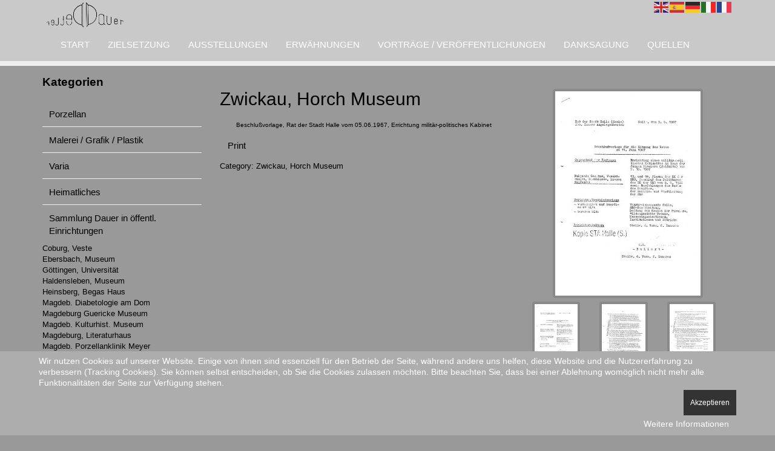

--- FILE ---
content_type: text/html; charset=utf-8
request_url: https://www.oblivion-art.de/index.php/sammlung-dauer-in-oeffentl-einrichtungen/zwickau-horch-museum/item/2592-beschlussvorlage-rat-der-stadt-halle-vom-05-06-1967-errichtung-militaer-politisches-kabinet
body_size: 32574
content:

<!DOCTYPE html>
<html lang="de-de" dir="ltr"
	  class='com_djcatalog2 view-item itemid-975 j43 j40 mm-hover '>

<head>
	<meta charset="utf-8">
	<meta name="keywords" content="Beschlußvorlage, Rat der Stadt Halle vom 05.06.1967, Errichtung militär-politisches Kabinet">
	<meta name="description" content="Detlef Dauer, vergangene Schätze">
	<meta name="generator" content="Joomla! - Open Source Content Management">
	<title>Schützenpanzerwagen für Kinder, SPW 152, Trabant, Halle/Saale</title>
	<link href="https://www.oblivion-art.de/index.php/sammlung-dauer-in-oeffentl-einrichtungen/zwickau-horch-museum/item/2592-beschlussvorlage-rat-der-stadt-halle-vom-05-06-1967-errichtung-militaer-politisches-kabinet" rel="canonical">
	<link href="/templates/purity_iii/favicon.ico" rel="icon" type="image/vnd.microsoft.icon">
<link href="/plugins/system/cookiehint/css/style.css?c0a5c7ca693c19507e9af384ad515264" rel="stylesheet" />
	<link href="/templates/purity_iii/local/css/themes/angepasstgrau/bootstrap.css" rel="stylesheet" />
	<link href="/media/djextensions/magnific/magnific.css" rel="stylesheet" />
	<link href="/components/com_djcatalog2/themes/default/css/theme.css" rel="stylesheet" />
	<link href="/components/com_djcatalog2/themes/default/css/responsive.css" rel="stylesheet" />
	<link href="/templates/purity_iii/local/css/themes/angepasstgrau/template.css" rel="stylesheet" />
	<link href="/templates/purity_iii/fonts/font-awesome/css/font-awesome.min.css" rel="stylesheet" />
	<link href="/plugins/system/mediabox_ck/assets/mediaboxck.css?ver=2.6.0" rel="stylesheet" />
	<link href="/modules/mod_visitorcounter/src/Assets/Css/visitorcounter.min.css" rel="stylesheet" />
	<style>#redim-cookiehint-bottom {position: fixed; z-index: 99999; left: 0px; right: 0px; bottom: 0px; top: auto !important;}</style>
	<style> .djc_item .djc_mainimage { margin-left: 4px; margin-bottom: 4px; }  .djc_item .djc_mainimage img { padding: 4px; }  .djc_item .djc_thumbnail { margin-left: 4px; margin-bottom: 4px; }  .djc_item .djc_thumbnail img {  padding: 4px;  }  .djc_item .djc_images {width: 350px; }  .djc_item .djc_thumbnail { width: 108px; }  .djc_items .djc_image img { padding: 4px;} .djc_related_items .djc_image img { padding: 4px;} .djc_category .djc_mainimage { margin-left: 4px; margin-bottom: 4px; }  .djc_category .djc_mainimage img { padding: 4px; }  .djc_category .djc_thumbnail { margin-left: 4px; margin-bottom: 4px; }  .djc_category .djc_thumbnail img {  padding: 4px;  }  .djc_category .djc_images {width: 350px; }  .djc_category .djc_thumbnail { width: 108px; }  .djc_subcategory .djc_image img { padding: 4px;} .djc_producer .djc_mainimage { margin-left: 4px; margin-bottom: 4px; }  .djc_producer .djc_mainimage img { padding: 4px; }  .djc_producer .djc_thumbnail { margin-left: 4px; margin-bottom: 4px; }  .djc_producer .djc_thumbnail img {  padding: 4px;  }  .djc_producer .djc_images {width: 350px; }  .djc_producer .djc_thumbnail { width: 108px; } </style>
	<style>
			#mbCenter, #mbToolbar {
	background-color: #1a1a1a;
	-webkit-border-radius: 10px;
	-khtml-border-radius: 10px;
	-moz-border-radius: 10px;
	border-radius: 10px;
	-webkit-box-shadow: 0px 5px 20px rgba(0,0,0,0.50);
	-khtml-box-shadow: 0px 5px 20px rgba(0,0,0,0.50);
	-moz-box-shadow: 0px 5px 20px rgba(0,0,0,0.50);
	box-shadow: 0px 5px 20px rgba(0,0,0,0.50);
	/* For IE 8 */
	-ms-filter: "progid:DXImageTransform.Microsoft.Shadow(Strength=5, Direction=180, Color='#000000')";
	/* For IE 5.5 - 7 */
	filter: progid:DXImageTransform.Microsoft.Shadow(Strength=5, Direction=180, Color='#000000');
	}
	
	#mbOverlay {
		background-color: #000;
	}
	
	#mbCenter.mbLoading {
		background-color: #1a1a1a;
	}
	
	#mbBottom {
		color: #999;
	}
	
	#mbTitle, #mbPrevLink, #mbNextLink, #mbCloseLink, #mbPlayLink, #mbPauseLink, #mbZoomMinus, #mbZoomValue, #mbZoomPlus {
		color: #fff;
	}
		</style>
<script src="/media/vendor/jquery/js/jquery.min.js?3.6.3"></script>
	<script src="/media/legacy/js/jquery-noconflict.min.js?04499b98c0305b16b373dff09fe79d1290976288"></script>
	<script type="application/json" class="joomla-script-options new">{"joomla.jtext":{"COM_DJCATALOG2_ADD_TO_CART_ERROR_COMBINATION_PARAMS_INVALID":"Please select all available features of this product.","COM_DJCATALOG2_PRODUCT_OUT_OF_STOCK":"Out of stock","COM_DJCATALOG2_PRODUCT_IN_STOCK":"In stock","COM_DJCATALOG2_PRODUCT_IN_STOCK_QTY":"In stock (%s items)","MEDIABOXCK_SHARE":"Share","MEDIABOXCK_EMAIL":"Email"},"system.paths":{"root":"","rootFull":"https:\/\/www.oblivion-art.de\/","base":"","baseFull":"https:\/\/www.oblivion-art.de\/"},"csrf.token":"97583b33e6cb9afe132e30ca5d151ad1"}</script>
	<script src="/media/system/js/core.min.js?576eb51da909dcf692c98643faa6fc89629ead18"></script>
	<script src="/media/vendor/bootstrap/js/bootstrap-es5.min.js?5.2.3" nomodule defer></script>
	<script src="/media/vendor/bootstrap/js/alert.min.js?5.2.3" type="module"></script>
	<script src="/media/vendor/bootstrap/js/button.min.js?5.2.3" type="module"></script>
	<script src="/media/vendor/bootstrap/js/carousel.min.js?5.2.3" type="module"></script>
	<script src="/media/vendor/bootstrap/js/collapse.min.js?5.2.3" type="module"></script>
	<script src="/media/vendor/bootstrap/js/dropdown.min.js?5.2.3" type="module"></script>
	<script src="/media/vendor/bootstrap/js/modal.min.js?5.2.3" type="module"></script>
	<script src="/media/vendor/bootstrap/js/offcanvas.min.js?5.2.3" type="module"></script>
	<script src="/media/vendor/bootstrap/js/popover.min.js?5.2.3" type="module"></script>
	<script src="/media/vendor/bootstrap/js/scrollspy.min.js?5.2.3" type="module"></script>
	<script src="/media/vendor/bootstrap/js/tab.min.js?5.2.3" type="module"></script>
	<script src="/media/vendor/bootstrap/js/toast.min.js?5.2.3" type="module"></script>
	<script src="/media/djextensions/magnific/magnific.js"></script>
	<script src="/components/com_djcatalog2/assets/magnific/magnific-init.js"></script>
	<script src="/components/com_djcatalog2/themes/default/js/theme.js"></script>
	<script src="/plugins/system/t3/base-bs3/bootstrap/js/bootstrap.js"></script>
	<script src="/plugins/system/t3/base-bs3/js/jquery.tap.min.js"></script>
	<script src="/plugins/system/t3/base-bs3/js/script.js"></script>
	<script src="/plugins/system/t3/base-bs3/js/menu.js"></script>
	<script src="/templates/purity_iii/js/script.js"></script>
	<script src="/plugins/system/t3/base-bs3/js/nav-collapse.js"></script>
	<script src="/plugins/system/mediabox_ck/assets/mediaboxck.min.js?ver=2.7.1"></script>
	<script src="https://cdn.gtranslate.net/widgets/latest/flags.js" data-gt-orig-url="/index.php/sammlung-dauer-in-oeffentl-einrichtungen/zwickau-horch-museum/item/2592-beschlussvorlage-rat-der-stadt-halle-vom-05-06-1967-errichtung-militaer-politisches-kabinet" data-gt-orig-domain="www.oblivion-art.de" data-gt-widget-id="202" defer></script>
	<script>(function() {  if (typeof gtag !== 'undefined') {       gtag('consent', 'denied', {         'ad_storage': 'denied',         'ad_user_data': 'denied',         'ad_personalization': 'denied',         'functionality_storage': 'denied',         'personalization_storage': 'denied',         'security_storage': 'denied',         'analytics_storage': 'denied'       });     } })();</script>
	<script>
				window.DJC2BaseUrl = "";
			</script>
	<script>
						Mediabox.scanPage = function() {
							var links = jQuery('a').filter(function(i) {
								if ( jQuery(this).attr('rel') 
										&& jQuery(this).data('mediaboxck_done') != '1') {
									var patt = new RegExp(/^lightbox/i);
									return patt.test(jQuery(this).attr('rel'));
								}
							});
							if (! links.length) return false;

							new Mediaboxck(links, {
								overlayOpacity : 	0.7,
								resizeOpening : 	1,
								resizeDuration : 	240,
								initialWidth : 		320,
								initialHeight : 	180,
								fullWidth : 		'0',
								defaultWidth : 		'640',
								defaultHeight : 	'360',
								showCaption : 		1,
								showCounter : 		1,
								loop : 				0,
								isMobileEnable: 	1,
								// mobileDetection: 	'resolution',
								isMobile: 			false,
								mobileResolution: 	'640',
								attribType :		'rel',
								showToolbar :		'0',
								diapoTime :			'3000',
								diapoAutoplay :		'0',
								toolbarSize :		'normal',
								medialoop :		false,
								showZoom :		0,
								share :		0,
								theme :		'default',
								counterText: '({x} of {y})',
							}, null, function(curlink, el) {
								var rel0 = curlink.rel.replace(/[[]|]/gi," ");
								var relsize = rel0.split(" ");
								return (curlink == el) || ((curlink.rel.length > 8) && el.rel.match(relsize[1]));
							});
						};
					jQuery(document).ready(function(){
						Mediabox.scanPage();
					});
</script>
	<script>window.gtranslateSettings = window.gtranslateSettings || {};window.gtranslateSettings['202'] = {"default_language":"de","languages":["en","es","de","it","fr"],"url_structure":"none","wrapper_selector":"#gt-wrapper-202","globe_size":60,"flag_size":"24","flag_style":"2d","custom_domains":null,"float_switcher_open_direction":"top","switcher_open_direction":"bottom","native_language_names":1,"add_new_line":1,"select_language_label":"Select Language","detect_browser_language":0,"custom_css":"","alt_flags":[],"switcher_horizontal_position":"left","switcher_vertical_position":"bottom","horizontal_position":"inline","vertical_position":"inline"};</script>
	<meta property="og:title" content="Schützenpanzerwagen für Kinder, SPW 152, Trabant, Halle/Saale" />
	<meta property="og:url" content="https://www.oblivion-art.de/index.php/sammlung-dauer-in-oeffentl-einrichtungen/zwickau-horch-museum/item/2592-beschlussvorlage-rat-der-stadt-halle-vom-05-06-1967-errichtung-militaer-politisches-kabinet" />
	<meta property="og:image" content="https://www.oblivion-art.de/media/djcatalog2/images/item/25/beschlussvorlage-rat-der-stadt-halle-vom-05-06-1967-errichtung-militaer-politisches-kabinet_f.jpg" />
	<meta property="og:image:width" content="1246" />
	<meta property="og:image:height" content="1748" />
	<meta property="twitter:card" content="summary" />
	<meta property="twitter:title" content="Schützenpanzerwagen für Kinder, SPW 152, Trabant, Halle/Saale" />
	<meta property="twitter:image:src" content="https://www.oblivion-art.de/media/djcatalog2/images/item/25/beschlussvorlage-rat-der-stadt-halle-vom-05-06-1967-errichtung-militaer-politisches-kabinet_f.jpg" />
	<meta property="twitter:image:width" content="1246" />
	<meta property="twitter:image:height" content="1748" />
	<style>
   div.srm_position {display:none}
   @media screen and (max-width:900px)
     {div.srm_position {display:block}
      div.srm_large_menu {display:none} }
  </style>

	
<!-- META FOR IOS & HANDHELD -->
	<meta name="viewport" content="width=device-width, initial-scale=1.0, maximum-scale=1.0, user-scalable=no"/>
	<style type="text/stylesheet">
		@-webkit-viewport   { width: device-width; }
		@-moz-viewport      { width: device-width; }
		@-ms-viewport       { width: device-width; }
		@-o-viewport        { width: device-width; }
		@viewport           { width: device-width; }
	</style>
	<script type="text/javascript">
		//<![CDATA[
		if (navigator.userAgent.match(/IEMobile\/10\.0/)) {
			var msViewportStyle = document.createElement("style");
			msViewportStyle.appendChild(
				document.createTextNode("@-ms-viewport{width:auto!important}")
			);
			document.getElementsByTagName("head")[0].appendChild(msViewportStyle);
		}
		//]]>
	</script>
<meta name="HandheldFriendly" content="true"/>
<meta name="apple-mobile-web-app-capable" content="YES"/>
<!-- //META FOR IOS & HANDHELD -->




<!-- Le HTML5 shim and media query for IE8 support -->
<!--[if lt IE 9]>
<script src="//html5shim.googlecode.com/svn/trunk/html5.js"></script>
<script type="text/javascript" src="/plugins/system/t3/base-bs3/js/respond.min.js"></script>
<![endif]-->

<!-- You can add Google Analytics here or use T3 Injection feature -->

<!--[if lt IE 9]>
<link rel="stylesheet" href="/templates/purity_iii/css/ie8.css" type="text/css" />
<![endif]-->
<style type="text/css">

.nav > li > a:hover, .nav > li > a:focus {
    text-decoration: none;
    background-color: #000;
}
.menu li.current{
font-weight:bold;
color: black;
border: 3px #00000 solid;
}


a:hover, a:focus {
    color: #fff;
    text-decoration: unerline;
}


h1, .h1 {
    font-size: 2em;
}
h3, .h3 {
    font-size: 1em;
}
.djc_title {text-align:center;font-size:10px;}
.logo-image > a {
  max-width: 140px;
  max-height: 60px;
}
.t3-sl {
    padding-bottom: 60px;
    padding-top: 50px;
}
.navbar {
    min-height: 65px;
}
.t3-content {
    padding-top: 50px;}
a {
    color: rgb(0, 0, 0);
}

.nav-pills > li.active > a, .nav-pills > li.active > a:hover, .nav-pills > li.active > a:focus {
  background-color:;
    color: #000;
}
.logo a {
    background: transparent;
}
.t3-copyright {
    border-top: 1px solid #EEE;
    font-size: 13px;
    padding-top: 10px;
padding-bottom:0px;
}
.t3-sidebar {
    padding-top: 50px;
    padding-bottom: 21px;
}
.edit-icon{display:none;}
.btn-group{display:none;}
.item-page .article-aside {
    font-size: 15px;
    margin-bottom: 0px;
}
p {
    margin: 0px 0px 0px;
}.dropdown-menu {
    position: relative;
    top: 100%;
    left: 0px;
    z-index: 1000;
    display: none;
    float: none;}
.navbar-default .navbar-nav > li > a {
    padding: 0;
    line-height: 35px;
}
.navbar-nav {
    margin: 0px 0px 10px 0px;
}
.t3-mainnav {
    border: 0;
    border-bottom: 8px solid #eeeeee;
    margin-bottom: 0;
    border-radius: 0;
}
    </style>
</head>

<body>

<div class="t3-wrapper"> <!-- Need this wrapper for off-canvas menu. Remove if you don't use of-canvas -->

  
<!-- MAIN NAVIGATION -->
<header id="t3-mainnav" class="wrap navbar navbar-default navbar-fixed-top t3-mainnav">

	<!-- OFF-CANVAS -->
		<!-- //OFF-CANVAS -->

	<div class="container">

		<!-- NAVBAR HEADER -->
		<div class="navbar-header">

			<!-- LOGO -->
			<div class="logo logo-image">
				<div class="logo-image logo-control">
					<a href="/" title="Oblivion-Art">
													<img class="logo-img" src="/images/headers/DetlefDauerLogo.png" alt="Oblivion-Art" />
						
													<img class="logo-img-sm" src="/images/headers/DetlefDauerLogoklein.png" alt="Oblivion-Art" />
												
						<span>Oblivion-Art</span>
					</a>
				</div>
			</div>
			<!-- //LOGO -->

											<button type="button" class="navbar-toggle" data-toggle="collapse" data-target=".t3-navbar-collapse">
					<i class="fa fa-bars"></i>
				</button>
			
	    	    <!-- HEAD SEARCH -->
	    <div class="head-search">     
	      <div class="gtranslate_wrapper" id="gt-wrapper-202"></div>
	    </div>
	    <!-- //HEAD SEARCH -->
	    
		</div>
		<!-- //NAVBAR HEADER -->

		<!-- NAVBAR MAIN -->
				<nav class="t3-navbar-collapse navbar-collapse collapse"></nav>
		
		<nav class="t3-navbar navbar-collapse collapse">
					<ul class="nav navbar-nav">
			<li class="item-196">				<a href="/index.php" >Start</a>
				</li><li class="item-101">				<a href="/index.php/homepage" >Zielsetzung</a>
				</li><li class="item-109">				<a href="/index.php/ausstellungen-leihgaben" >Ausstellungen</a>
				</li><li class="item-110">				<a href="/index.php/erwaehnungen" >Erwähnungen</a>
				</li><li class="item-111">				<a href="/index.php/vortraege-veroeffentlichungen" >Vorträge / Veröffentlichungen</a>
				</li><li class="item-112">				<a href="/index.php/danksagung" >Danksagung</a>
				</li><li class="item-113">				<a href="/index.php/quellen" >Quellen</a>
				</li>		</ul>
	
		</nav>
    <!-- //NAVBAR MAIN -->

	</div>
</header>
<!-- //MAIN NAVIGATION -->






  


  
<div id="t3-mainbody" class="container t3-mainbody">
	<div class="row">

		<!-- MAIN CONTENT -->
		<div id="t3-content" class="t3-content col-xs-12 col-sm-8 col-sm-push-4 col-md-9 col-md-push-3">
						<div id="system-message-container">
	</div>

						<div itemscope itemtype="http://schema.org/Product">
    <meta itemprop="url"
          content="https://www.oblivion-art.de/index.php/sammlung-dauer-in-oeffentl-einrichtungen/zwickau-horch-museum/item/2592-beschlussvorlage-rat-der-stadt-halle-vom-05-06-1967-errichtung-militaer-politisches-kabinet"/>
    <div id="djcatalog"
         class="djc_clearfix djc_item djc_theme_default">
		
		
						
<div class="djc_images djc_image_switcher pull-right">
			<div class="djc_mainimage">
					<a data-type="image" data-target="main-image-link" data-thumb="0" title="670614 Beschluß S1" href="/media/djcatalog2/images/item/25/beschlussvorlage-rat-der-stadt-halle-vom-05-06-1967-errichtung-militaer-politisches-kabinet_f.jpg">
				<img data-type="image" itemprop="image" class="img-polaroid" alt="670614 Beschluß S1" src="/media/djcatalog2/images/item/25/beschlussvorlage-rat-der-stadt-halle-vom-05-06-1967-errichtung-militaer-politisches-kabinet_l.jpg" />
			</a>
			</div>
				<div class="djc_thumbnails" id="djc_thumbnails" data-toggle="image-thumbs">
					<div class="djc_thumbnail">
				<a data-type="image" class="djimagebox mfp-image" title="670614 Beschluß S1" href="/media/djcatalog2/images/item/25/beschlussvorlage-rat-der-stadt-halle-vom-05-06-1967-errichtung-militaer-politisches-kabinet_f.jpg" data-thumb="0" data-large="/media/djcatalog2/images/item/25/beschlussvorlage-rat-der-stadt-halle-vom-05-06-1967-errichtung-militaer-politisches-kabinet_l.jpg">
					<img class="img-polaroid" alt="670614 Beschluß S1" src="/media/djcatalog2/images/item/25/beschlussvorlage-rat-der-stadt-halle-vom-05-06-1967-errichtung-militaer-politisches-kabinet_t.jpg" />
				</a>
			</div>
						<div class="djc_thumbnail">
				<a data-type="image" class="djimagebox mfp-image" title="670614 Beschluß S2" href="/media/djcatalog2/images/item/25/beschlussvorlage-rat-der-stadt-halle-vom-05-06-1967-errichtung-militaer-politisches-kabinet.1_f.jpg" data-thumb="1" data-large="/media/djcatalog2/images/item/25/beschlussvorlage-rat-der-stadt-halle-vom-05-06-1967-errichtung-militaer-politisches-kabinet.1_l.jpg">
					<img class="img-polaroid" alt="670614 Beschluß S2" src="/media/djcatalog2/images/item/25/beschlussvorlage-rat-der-stadt-halle-vom-05-06-1967-errichtung-militaer-politisches-kabinet.1_t.jpg" />
				</a>
			</div>
						<div class="djc_thumbnail">
				<a data-type="image" class="djimagebox mfp-image" title="670614 Beschluß S3" href="/media/djcatalog2/images/item/25/beschlussvorlage-rat-der-stadt-halle-vom-05-06-1967-errichtung-militaer-politisches-kabinet.2_f.jpg" data-thumb="2" data-large="/media/djcatalog2/images/item/25/beschlussvorlage-rat-der-stadt-halle-vom-05-06-1967-errichtung-militaer-politisches-kabinet.2_l.jpg">
					<img class="img-polaroid" alt="670614 Beschluß S3" src="/media/djcatalog2/images/item/25/beschlussvorlage-rat-der-stadt-halle-vom-05-06-1967-errichtung-militaer-politisches-kabinet.2_t.jpg" />
				</a>
			</div>
						<div class="djc_thumbnail">
				<a data-type="image" class="djimagebox mfp-image" title="670614 Beschluß S4" href="/media/djcatalog2/images/item/25/beschlussvorlage-rat-der-stadt-halle-vom-05-06-1967-errichtung-militaer-politisches-kabinet.3_f.jpg" data-thumb="3" data-large="/media/djcatalog2/images/item/25/beschlussvorlage-rat-der-stadt-halle-vom-05-06-1967-errichtung-militaer-politisches-kabinet.3_l.jpg">
					<img class="img-polaroid" alt="670614 Beschluß S4" src="/media/djcatalog2/images/item/25/beschlussvorlage-rat-der-stadt-halle-vom-05-06-1967-errichtung-militaer-politisches-kabinet.3_t.jpg" />
				</a>
			</div>
					</div>
		<meta itemprop="image" content="https://www.oblivion-art.de/media/djcatalog2/images/item/25/beschlussvorlage-rat-der-stadt-halle-vom-05-06-1967-errichtung-militaer-politisches-kabinet_f.jpg" /></div>

		            <h1 class="componentheading djc_page_heading" >
				Zwickau, Horch Museum            </h1>
				
		
		            <h2 class="djc_title" itemprop="name">
								
				Beschlußvorlage, Rat der Stadt Halle vom 05.06.1967, Errichtung militär-politisches Kabinet            </h2>
		
				
				
		
		
		            <div class="djc_toolbar">
												                    <a rel="nofollow" class="djc_printable_version btn btn-mini"
                       href="/index.php/sammlung-dauer-in-oeffentl-einrichtungen/zwickau-horch-museum/item/2592-beschlussvorlage-rat-der-stadt-halle-vom-05-06-1967-errichtung-militaer-politisches-kabinet/print?print=1">Print</a>
								            </div>
		
		
        <div class="djc_description">
            <div class="djc_item_info">
				                    <div class="djc_category_info">
                        <small>
							Category: <a
                                href="/index.php/sammlung-dauer-in-oeffentl-einrichtungen/zwickau-horch-museum">
                                <span>Zwickau, Horch Museum</span></a>
							                        </small>
                    </div>
								
				
				
				
				
								
									
	<div class="djc_price" data-itemid="2592" style="display: none" aria-live="polite"></div>
				
				
				
				
				            </div>

			<div class="djc_desc_wrap" itemprop="description">
					            <div class="djc_fulltext"></div>
           	</div>
			
			
			
			
			
						
			
			
													
			
			        </div>

		
		
		
		    </div>
</div>

		</div>
		<!-- //MAIN CONTENT -->

		<!-- SIDEBAR LEFT -->
		<div class="t3-sidebar t3-sidebar-left col-xs-12 col-sm-4 col-sm-pull-8 col-md-3 col-md-pull-9 ">
			<div class="t3-module module_menu " id="Mod190"><div class="module-inner"><h3 class="module-title "><span>Kategorien</span></h3><div class="module-ct"><div class="srm_large_menu"><ul class="nav menu mod-list srm_ulmenu">
<li class="item-114 parent"><a href="/index.php/porzellan" >Porzellan</a></li><li class="item-116 parent"><a href="/index.php/malerei-grafik" >Malerei / Grafik / Plastik</a></li><li class="item-1097 parent"><a href="/index.php/varia" >Varia</a></li><li class="item-117 parent"><a href="/index.php/heimatgeschichte-magdeburg" >Heimatliches</a></li><li class="item-638 active deeper parent"><a href="/index.php/sammlung-dauer-in-oeffentl-einrichtungen" >Sammlung Dauer in öffentl. Einrichtungen</a><ul class="nav-child unstyled small mod-menu__sub list-unstyled"><li class="item-1015"><a href="/index.php/sammlung-dauer-in-oeffentl-einrichtungen/coburg-veste" >Coburg, Veste</a></li><li class="item-830"><a href="/index.php/sammlung-dauer-in-oeffentl-einrichtungen/ebersbach-museum" >Ebersbach, Museum</a></li><li class="item-827"><a href="/index.php/sammlung-dauer-in-oeffentl-einrichtungen/goettingen-universitaet" >Göttingen, Universität</a></li><li class="item-683"><a href="/index.php/sammlung-dauer-in-oeffentl-einrichtungen/haldensleben-museum" >Haldensleben, Museum</a></li><li class="item-748"><a href="/index.php/sammlung-dauer-in-oeffentl-einrichtungen/heinsberb-begas-haus" >Heinsberg, Begas Haus</a></li><li class="item-832"><a href="/index.php/sammlung-dauer-in-oeffentl-einrichtungen/magdeb-diabetologie-am-dom" >Magdeb. Diabetologie am Dom</a></li><li class="item-744"><a href="/index.php/sammlung-dauer-in-oeffentl-einrichtungen/magdeburg-guericke-museum" >Magdeburg Guericke Museum</a></li><li class="item-645 parent"><a href="/index.php/sammlung-dauer-in-oeffentl-einrichtungen/magdeburg-kulturhistorisches-museum" >Magdeb. Kulturhist. Museum</a></li><li class="item-710"><a href="/index.php/sammlung-dauer-in-oeffentl-einrichtungen/magdeburg-literaturhaus" >Magdeburg, Literaturhaus</a></li><li class="item-647"><a href="/index.php/sammlung-dauer-in-oeffentl-einrichtungen/magdeburg-porzellanklinik-meyer" >Magdeb. Porzellanklinik Meyer</a></li><li class="item-824 parent"><a href="/index.php/sammlung-dauer-in-oeffentl-einrichtungen/wolmirstedt-museum" >Wolmirstedt, Museum</a></li><li class="item-662"><a href="/index.php/sammlung-dauer-in-oeffentl-einrichtungen/zloty-stok-bergbaumuseum" >Zloty Stok, Bergbaumuseum</a></li><li class="item-975 current active"><a href="/index.php/sammlung-dauer-in-oeffentl-einrichtungen/zwickau-horch-museum" >Zwickau, Horch Museum</a></li></ul></li></ul>
</div>
<div class="srm_position" style="position:absolute; top:3px; left:3px; opacity:1;">
<select id="srm_select_list" size="1" style="margin-bottom:0; padding:5px; font-size:1.5em; max-width:95%; height:auto;" onchange="var e=document.getElementById('srm_select_list'); window.location.href=e.options[e.selectedIndex].value">
<option value="/index.php/porzellan">Porzellan</option>
<option value="/index.php/porzellan/unterkategorie-porzellan">- Porzellan-Manufakturen</option>
<option value="/index.php/porzellan/unterkategorie-porzellan/porzellanfabrik-nathusius-althaldensleben">- - Althaldensleben, Nathusius</option>
<option value="/index.php/porzellan/unterkategorie-porzellan/porzellanfabrik-nathusius-althaldensleben/pfeifenkoepfe">- - - Pfeifenköpfe, Nath.</option>
<option value="/index.php/porzellan/unterkategorie-porzellan/porzellanfabrik-nathusius-althaldensleben/schalen-nath">- - - Schalen, Nath.</option>
<option value="/index.php/porzellan/unterkategorie-porzellan/porzellanfabrik-nathusius-althaldensleben/tassen">- - - Tassen, Nath</option>
<option value="/index.php/porzellan/unterkategorie-porzellan/porzellanfabrik-nathusius-althaldensleben/vasen-nathus">- - - Vasen Nathus.</option>
<option value="/index.php/porzellan/unterkategorie-porzellan/altwasser-tielsch">- - Altwasser, Tielsch</option>
<option value="/index.php/porzellan/unterkategorie-porzellan/annaburg">- - Annaburg</option>
<option value="/index.php/porzellan/unterkategorie-porzellan/kpm-berlin">- - Berlin, KPM</option>
<option value="/index.php/porzellan/unterkategorie-porzellan/kpm-berlin/fertigung-kpm">- - - Fertigung KPM</option>
<option value="/index.php/porzellan/unterkategorie-porzellan/kpm-berlin/geschirr">- - - Geschirr, KPM</option>
<option value="/index.php/porzellan/unterkategorie-porzellan/kpm-berlin/pfeifenkoepfe">- - - Pfeifenköpfe, KPM</option>
<option value="/index.php/porzellan/unterkategorie-porzellan/kpm-berlin/lithophanien">- - - Lithophanien</option>
<option value="/index.php/porzellan/unterkategorie-porzellan/kpm-berlin/figuren-kpm">- - - Figuren, KPM</option>
<option value="/index.php/porzellan/unterkategorie-porzellan/kpm-berlin/bildplatten-kpm">- - - Bildplatten, KPM</option>
<option value="/index.php/porzellan/unterkategorie-porzellan/f-a-schumann-berlin-moabit">- - Berlin, F.A.Schumann</option>
<option value="/index.php/porzellan/unterkategorie-porzellan/berlin-l-h-a-schmidt">- - Berlin, L.H.A.Schmidt</option>
<option value="/index.php/porzellan/unterkategorie-porzellan/berlin-l-h-a-schmidt/sammlung-buschenhagen">- - - Sammlg.Buschenhagen</option>
<option value="/index.php/porzellan/unterkategorie-porzellan/berlin-l-h-a-schmidt/chronik-schmidt">- - - Chronik Schmidt</option>
<option value="/index.php/porzellan/unterkategorie-porzellan/berlin-l-h-a-schmidt/standorte-schmidt">- - - Standort Schmidt</option>
<option value="/index.php/porzellan/unterkategorie-porzellan/berlin-l-h-a-schmidt/dokumente-schmidt">- - - Dokumente Schmidt</option>
<option value="/index.php/porzellan/unterkategorie-porzellan/berlin-l-h-a-schmidt/porzellan-schmidt">- - - Porzellan, Schmidt</option>
<option value="/index.php/porzellan/unterkategorie-porzellan/berlin-l-h-a-schmidt/porzellanmarken-schmidt">- - - Porzellanmark.Schmidt</option>
<option value="/index.php/porzellan/unterkategorie-porzellan/weimar-blankenhain">- - Blankenhain</option>
<option value="/index.php/porzellan/unterkategorie-porzellan/brieg-a-t">- - Brieg, A&amp;T</option>
<option value="/index.php/porzellan/unterkategorie-porzellan/bruckberg">- - Bruckberg</option>
<option value="/index.php/porzellan/unterkategorie-porzellan/charlottenbrunn-porzellanfabrik-schachtel">- - Charlottenbrunn, Porzellanfabrik Schachtel </option>
<option value="/index.php/porzellan/unterkategorie-porzellan/dolchmarke">- - Dolchmarke</option>
<option value="/index.php/porzellan/unterkategorie-porzellan/frankreich">- - Frankreich</option>
<option value="/index.php/porzellan/unterkategorie-porzellan/frankreich/porzellanmalerei-fr">- - - Porzellanmalerei Fr.</option>
<option value="/index.php/porzellan/unterkategorie-porzellan/frankreich/lithophanien-fr">- - - Lithophanien Fr.</option>
<option value="/index.php/porzellan/unterkategorie-porzellan/freiwaldau">- - Freiwaldau</option>
<option value="/index.php/porzellan/unterkategorie-porzellan/fuerstenberg">- - Fürstenberg</option>
<option value="/index.php/porzellan/unterkategorie-porzellan/giesshuebel-boehmen">- - Gießhübel (Böhmen)</option>
<option value="/index.php/porzellan/unterkategorie-porzellan/gotha-henneberg">- - Gotha, Henneberg</option>
<option value="/index.php/porzellan/unterkategorie-porzellan/hausen-silbermann">- - Hausen, Silbermann</option>
<option value="/index.php/porzellan/unterkategorie-porzellan/huettensteinach">- - Hüttensteinach</option>
<option value="/index.php/porzellan/unterkategorie-porzellan/ilmenau-metzler-orloff">- - Ilmenau, Metzler &amp; Orloff</option>
<option value="/index.php/porzellan/unterkategorie-porzellan/kloesterle-boehmen">- - Klösterle (Böhmen)</option>
<option value="/index.php/porzellan/unterkategorie-porzellan/kloster-veilsdorf">- - Kloster Veilsdorf</option>
<option value="/index.php/porzellan/unterkategorie-porzellan/koenigszelt">- - Königszelt </option>
<option value="/index.php/porzellan/unterkategorie-porzellan/lille-frankreich">- - Lille, Frankreich</option>
<option value="/index.php/porzellan/unterkategorie-porzellan/limbach">- - Limbach</option>
<option value="/index.php/porzellan/unterkategorie-porzellan/linz-a-d-engler">- - Linz a.D., Engler</option>
<option value="/index.php/porzellan/unterkategorie-porzellan/buckauer-porzellanmanufaktur">- - Magdeburg, Buckau</option>
<option value="/index.php/porzellan/unterkategorie-porzellan/buckauer-porzellanmanufaktur/aufsaetze-bpm">- - - Presse BPM</option>
<option value="/index.php/porzellan/unterkategorie-porzellan/buckauer-porzellanmanufaktur/chronik-der-buckauer-porzellanmanufaktur">- - - Chronik BPM, kurz</option>
<option value="/index.php/porzellan/unterkategorie-porzellan/buckauer-porzellanmanufaktur/chronik-bpm-ausfuehrl">- - - Chronik BPM, Detail</option>
<option value="/index.php/porzellan/unterkategorie-porzellan/buckauer-porzellanmanufaktur/chronik-bpm-ausfuehrl/1904-1930-bpm">- - - - 1904-1930 BPM</option>
<option value="/index.php/porzellan/unterkategorie-porzellan/buckauer-porzellanmanufaktur/standorte">- - - Standorte</option>
<option value="/index.php/porzellan/unterkategorie-porzellan/buckauer-porzellanmanufaktur/anzeigen-bpm">- - - Anzeigen BPM</option>
<option value="/index.php/porzellan/unterkategorie-porzellan/buckauer-porzellanmanufaktur/katalog-buckau">- - - Gebrauchsp.BPM</option>
<option value="/index.php/porzellan/unterkategorie-porzellan/buckauer-porzellanmanufaktur/katalog-buckau/kannen-bpm">- - - - Kannen BPM</option>
<option value="/index.php/porzellan/unterkategorie-porzellan/buckauer-porzellanmanufaktur/katalog-buckau/milchk-bpm">- - - - Milchk.BPM</option>
<option value="/index.php/porzellan/unterkategorie-porzellan/buckauer-porzellanmanufaktur/katalog-buckau/zuckerdose-bpm">- - - - Zuckerd. BPM</option>
<option value="/index.php/porzellan/unterkategorie-porzellan/buckauer-porzellanmanufaktur/katalog-buckau/tassen-bpm">- - - - Tassen BPM</option>
<option value="/index.php/porzellan/unterkategorie-porzellan/buckauer-porzellanmanufaktur/katalog-buckau/teller-bpm">- - - - Teller BPM</option>
<option value="/index.php/porzellan/unterkategorie-porzellan/buckauer-porzellanmanufaktur/katalog-buckau/schale-rund-bpm">- - - - Schalen rund </option>
<option value="/index.php/porzellan/unterkategorie-porzellan/buckauer-porzellanmanufaktur/katalog-buckau/schalen-oval-bpm">- - - - Schalen oval</option>
<option value="/index.php/porzellan/unterkategorie-porzellan/buckauer-porzellanmanufaktur/katalog-buckau/schuesseln-bpm">- - - - Schüsseln BPM</option>
<option value="/index.php/porzellan/unterkategorie-porzellan/buckauer-porzellanmanufaktur/katalog-buckau/cabarets-bpm">- - - - Cabarets BPM</option>
<option value="/index.php/porzellan/unterkategorie-porzellan/buckauer-porzellanmanufaktur/katalog-buckau/terrinen-bpm">- - - - Terrinen BPM</option>
<option value="/index.php/porzellan/unterkategorie-porzellan/buckauer-porzellanmanufaktur/katalog-buckau/saucieren">- - - - Saucieren</option>
<option value="/index.php/porzellan/unterkategorie-porzellan/buckauer-porzellanmanufaktur/katalog-buckau/menagen-senfgef">- - - - Menagen, Senfgef.</option>
<option value="/index.php/porzellan/unterkategorie-porzellan/buckauer-porzellanmanufaktur/katalog-buckau/eierbecher-bpm">- - - - Eierbecher</option>
<option value="/index.php/porzellan/unterkategorie-porzellan/buckauer-porzellanmanufaktur/katalog-buckau/vasen-bpm">- - - - Vasen BPM</option>
<option value="/index.php/porzellan/unterkategorie-porzellan/buckauer-porzellanmanufaktur/katalog-buckau/sonstiges-bpm">- - - - Sonst. BPM</option>
<option value="/index.php/porzellan/unterkategorie-porzellan/buckauer-porzellanmanufaktur/zierporz-bpm">- - - Zierporz.BPM</option>
<option value="/index.php/porzellan/unterkategorie-porzellan/buckauer-porzellanmanufaktur/lithophanien-bpm">- - - Lithophanien BPM</option>
<option value="/index.php/porzellan/unterkategorie-porzellan/buckauer-porzellanmanufaktur/lithophanien-bpm/modell-liste-bpm">- - - - Modelle BPM</option>
<option value="/index.php/porzellan/unterkategorie-porzellan/c-heyroth-co-porzellanfabrik">- - Magdeburg, Heyroth</option>
<option value="/index.php/porzellan/unterkategorie-porzellan/c-heyroth-co-porzellanfabrik/malerei-heyroth">- - - Malerei, Heyroth</option>
<option value="/index.php/porzellan/unterkategorie-porzellan/c-heyroth-co-porzellanfabrik/geschirr">- - - Geschirr, Heyroth</option>
<option value="/index.php/porzellan/unterkategorie-porzellan/c-heyroth-co-porzellanfabrik/pfeifenkoepfe">- - - Pfeifenköpfe, Heyr.</option>
<option value="/index.php/porzellan/unterkategorie-porzellan/c-heyroth-co-porzellanfabrik/lampen-heyroth">- - - Lampen, Heyroth</option>
<option value="/index.php/porzellan/unterkategorie-porzellan/c-heyroth-co-porzellanfabrik/aufsaetze-heyroth">- - - Aufsätze Heyroth</option>
<option value="/index.php/porzellan/unterkategorie-porzellan/marktredwitz">- - Marktredwitz </option>
<option value="/index.php/porzellan/unterkategorie-porzellan/marseille-veuve-perrin">- - Marseille, Veuve Perrin </option>
<option value="/index.php/porzellan/unterkategorie-porzellan/meissen">- - Meißen</option>
<option value="/index.php/porzellan/unterkategorie-porzellan/meissen/pfeifenkoepfe-meissen">- - - Pfeifen, Meißen</option>
<option value="/index.php/porzellan/unterkategorie-porzellan/meissen/pfeifenkoepfe-meissen/meissen-marken">- - - - Meißen, Marken</option>
<option value="/index.php/porzellan/unterkategorie-porzellan/meissen/lithophanien-meissen">- - - Lithophanien Meißen</option>
<option value="/index.php/porzellan/unterkategorie-porzellan/meissen/sonstiges-meissen">- - - Sonstiges Meißen</option>
<option value="/index.php/porzellan/unterkategorie-porzellan/moskau-popow">- - Moskau, Popow</option>
<option value="/index.php/porzellan/unterkategorie-porzellan/nymphenburg">- - Nymphenburg</option>
<option value="/index.php/porzellan/unterkategorie-porzellan/pirkenhammer-christian-fischer">- - Pirkenhammer/Zwickau</option>
<option value="/index.php/porzellan/unterkategorie-porzellan/plaue-b-arnstadt">- - Plaue b. Arnstadt</option>
<option value="/index.php/porzellan/unterkategorie-porzellan/plaue-b-arnstadt/plaue-anmerkung">- - - Plaue, Anmerkung</option>
<option value="/index.php/porzellan/unterkategorie-porzellan/plaue-b-arnstadt/rechteck-plaue">- - - Rechteck Plaue</option>
<option value="/index.php/porzellan/unterkategorie-porzellan/plaue-b-arnstadt/trapez-plaue">- - - Trapez Plaue</option>
<option value="/index.php/porzellan/unterkategorie-porzellan/poessneck-conta-boehme">- - Pößneck,Conta &amp; Böhme</option>
<option value="/index.php/porzellan/unterkategorie-porzellan/reichenstein-hasack">- - Reichenstein, Hasack</option>
<option value="/index.php/porzellan/unterkategorie-porzellan/reichenstein-hasack/geschirr-hasack">- - - Geschirr Hasack</option>
<option value="/index.php/porzellan/unterkategorie-porzellan/reichenstein-hasack/pfeifenkoepfe-hasack">- - - Pfeifen Hasack</option>
<option value="/index.php/porzellan/unterkategorie-porzellan/reichenstein-hasack/porz-marken-hasack">- - - Marken Hasack</option>
<option value="/index.php/porzellan/unterkategorie-porzellan/schlaggenwald">- - Schlaggenwald</option>
<option value="/index.php/porzellan/unterkategorie-porzellan/schney">- - Schney</option>
<option value="/index.php/porzellan/unterkategorie-porzellan/selb-rosenthal">- - Selb, Rosenthal</option>
<option value="/index.php/porzellan/unterkategorie-porzellan/sevres">- - Sevres</option>
<option value="/index.php/porzellan/unterkategorie-porzellan/suhl">- - Suhl</option>
<option value="/index.php/porzellan/unterkategorie-porzellan/tettau">- - Tettau</option>
<option value="/index.php/porzellan/unterkategorie-porzellan/vista-alegre">- - Vista Alegre</option>
<option value="/index.php/porzellan/unterkategorie-porzellan/waldenburg-krister">- - Waldenburg,Krister</option>
<option value="/index.php/porzellan/unterkategorie-porzellan/wallendorf">- - Wallendorf</option>
<option value="/index.php/porzellan/unterkategorie-porzellan/wien">- - Wien</option>
<option value="/index.php/porzellan/unterkategorie-porzellan/no-name">- - No name</option>
<option value="/index.php/porzellan/unterkategorie-porzellan/no-name/bildplatten-nn">- - - Bildplatten NN</option>
<option value="/index.php/porzellan/unterkategorie-porzellan/no-name/pfeifenkoepfe-nn">- - - Pfeifenköpfe, NN</option>
<option value="/index.php/porzellan/unterkategorie-porzellan/no-name/tassen-nn">- - - Tassen NN</option>
<option value="/index.php/porzellan/unterkategorie-porzellan/no-name/vasen-nn">- - - Vasen NN</option>
<option value="/index.php/porzellan/unterkategorie-porzellan/no-name/sonstiges-nn">- - - Sonstiges NN</option>
<option value="/index.php/porzellan/porzellanmalerei-im-biedermeier">- Porzellanmalerei </option>
<option value="/index.php/porzellan/porzellanmalerei-im-biedermeier/bildplatten-malerei">- - Bildplatten, Malerei</option>
<option value="/index.php/porzellan/porzellanmalerei-im-biedermeier/broschen-anhaenger-malerei">- - Broschen, Anhänger, Miniaturen</option>
<option value="/index.php/porzellan/porzellanmalerei-im-biedermeier/kannen-malerei">- - Kannen, Malerei</option>
<option value="/index.php/porzellan/porzellanmalerei-im-biedermeier/pfeifenkoepfe">- - Pfeifenköpfe, Malerei</option>
<option value="/index.php/porzellan/porzellanmalerei-im-biedermeier/tassen-malerei">- - Tassen, Malerei</option>
<option value="/index.php/porzellan/porzellanmalerei-im-biedermeier/teller-malerei">- - Teller &amp; Schalen, Malerei</option>
<option value="/index.php/porzellan/porzellanmalerei-im-biedermeier/vasen-malerei">- - Vasen, Gefäße, Malerei</option>
<option value="/index.php/porzellan/porzellanmalerei-im-biedermeier/aufsaetze-malerei">- - Aufsätze Malerei</option>
<option value="/index.php/porzellan/porzellanmalerei-im-biedermeier/tabatieren-dosen-porzellan">- - Tabatieren, Dosen, Porzellan</option>
<option value="/index.php/porzellan/porzellanmalerei-nach-1860">- Porzellandekor nach 1860</option>
<option value="/index.php/porzellan/magdeburger-lithophanien">- Magdeburger Lithophanien</option>
<option value="/index.php/porzellan/magdeburger-lithophanien/marken-lithophanien-magdeb">- - Marken, backstamp</option>
<option value="/index.php/porzellan/magdeburger-lithophanien/die-modelle">- - Modelle</option>
<option value="/index.php/porzellan/magdeburger-lithophanien/die-modelle/hpm-bis-1850-lat-marke">- - - 1844-1850 Heyroth</option>
<option value="/index.php/porzellan/magdeburger-lithophanien/die-modelle/hpm-bourgoise">- - - 1850-1853 Heyroth</option>
<option value="/index.php/porzellan/magdeburger-lithophanien/die-modelle/bpm-1850-1853-bourgoise">- - - 1850-1853 Buckau</option>
<option value="/index.php/porzellan/magdeburger-lithophanien/die-modelle/bpm-brueckenmarke">- - - um 1895 Buckau</option>
<option value="/index.php/porzellan/magdeburger-lithophanien/verwendung">- - Verwendung</option>
<option value="/index.php/porzellan/magdeburger-lithophanien/verwendung/fensterbilder">- - - Fensterbilder</option>
<option value="/index.php/porzellan/magdeburger-lithophanien/verwendung/lichtschirmstaender">- - - Lichtschirme</option>
<option value="/index.php/porzellan/magdeburger-lithophanien/verwendung/lampenschirme">- - - Lampen</option>
<option value="/index.php/porzellan/magdeburger-lithophanien/verwendung/stoevchen">- - - Stövchen</option>
<option value="/index.php/porzellan/magdeburger-lithophanien/verwendung/bodenbilder">- - - Krüge</option>
<option value="/index.php/porzellan/magdeburger-lithophanien/verwendung/matchboxes">- - - Matchboxes</option>
<option value="/index.php/porzellan/magdeburger-lithophanien/modell-liste">- - Modell-Liste</option>
<option value="/index.php/porzellan/kuenstler-der-motivvorlagen-auf-porzellan">- Künstler der Motive</option>
<option value="/index.php/porzellan/kuenstler-der-motivvorlagen-auf-porzellan/adam-a-1786-1862">- - Adam,A.(1786-1862)</option>
<option value="/index.php/porzellan/kuenstler-der-motivvorlagen-auf-porzellan/adam-b-1812-1892">- - Adam,B.(1812-1892)</option>
<option value="/index.php/porzellan/kuenstler-der-motivvorlagen-auf-porzellan/adam-j-1748-1811">- - Adam,J.(1748-1811)</option>
<option value="/index.php/porzellan/kuenstler-der-motivvorlagen-auf-porzellan/adam-j-1852-1913">- - Adam,J.(1852-1913)</option>
<option value="/index.php/porzellan/kuenstler-der-motivvorlagen-auf-porzellan/agricola-k-1779-1825">- - Agricola,K.(1779-1852)</option>
<option value="/index.php/porzellan/kuenstler-der-motivvorlagen-auf-porzellan/albani-f-1578-1660">- - Albani, F. (1578-1660)</option>
<option value="/index.php/porzellan/kuenstler-der-motivvorlagen-auf-porzellan/amberg-a-w-l-1822-1899">- - Amberg,A.W.L.(1822-1899)</option>
<option value="/index.php/porzellan/kuenstler-der-motivvorlagen-auf-porzellan/amerling-f-r-v-1803-1887">- - Amerling,F.R.v.(1803-1887)</option>
<option value="/index.php/porzellan/kuenstler-der-motivvorlagen-auf-porzellan/andreae-k-c-1823-1904">- - Andreae,K.C.(1823-1904)</option>
<option value="/index.php/porzellan/kuenstler-der-motivvorlagen-auf-porzellan/aristide-l-1815-1882">- - Aristide,L.(1815-1882)</option>
<option value="/index.php/porzellan/kuenstler-der-motivvorlagen-auf-porzellan/arnold-c-j-1829-1916">- - Arnold*,C.J.(1829-1916)</option>
<option value="/index.php/porzellan/kuenstler-der-motivvorlagen-auf-porzellan/asher-l-j-1804-1878">- - Asher, L.J. (1804-1878)</option>
<option value="/index.php/porzellan/kuenstler-der-motivvorlagen-auf-porzellan/axmann-j-1793-1873">- - Axmann,J.(1793-1873)</option>
<option value="/index.php/porzellan/kuenstler-der-motivvorlagen-auf-porzellan/baerentzen-e-d-1799-1868">- - Baerentzen,E.D.(1799-1868)</option>
<option value="/index.php/porzellan/kuenstler-der-motivvorlagen-auf-porzellan/barocci-f-1526-1535-1612">- - Barocci,F.(1526/1535-1612)</option>
<option value="/index.php/porzellan/kuenstler-der-motivvorlagen-auf-porzellan/bartlett-w-h-1809-1854">- - Bartlett, W.H. (1809-1854)</option>
<option value="/index.php/porzellan/kuenstler-der-motivvorlagen-auf-porzellan/batoni-p-1708-1787">- - Batoni,P.(1708-1787)</option>
<option value="/index.php/porzellan/kuenstler-der-motivvorlagen-auf-porzellan/baumann-i-w">- - Baumann,I.W.</option>
<option value="/index.php/porzellan/kuenstler-der-motivvorlagen-auf-porzellan/baxter-g-1804-1867">- - Baxter,G. (1804-1867)</option>
<option value="/index.php/porzellan/kuenstler-der-motivvorlagen-auf-porzellan/bazin">- - Bazin,C.-L.(1802-1859)</option>
<option value="/index.php/porzellan/kuenstler-der-motivvorlagen-auf-porzellan/becker-von-worms-jakob-1810-1872">- - Becker, J.(1810-1872)</option>
<option value="/index.php/porzellan/kuenstler-der-motivvorlagen-auf-porzellan/becker-von-worms-jakob-1810-1872/weiblicher-akt">- - - Weiblicher Akt</option>
<option value="/index.php/porzellan/kuenstler-der-motivvorlagen-auf-porzellan/becker-von-worms-jakob-1810-1872/soldaten-heimkehr">- - - Soldaten Heimkehr</option>
<option value="/index.php/porzellan/kuenstler-der-motivvorlagen-auf-porzellan/becker-von-worms-jakob-1810-1872/landleute">- - - Landleute</option>
<option value="/index.php/porzellan/kuenstler-der-motivvorlagen-auf-porzellan/becker-von-worms-jakob-1810-1872/krieger-vom-blitz">- - - Blitz erschl. Schäfer</option>
<option value="/index.php/porzellan/kuenstler-der-motivvorlagen-auf-porzellan/becker-von-worms-jakob-1810-1872/lustig-bauersmann">- - - Lustig. Bauersmann</option>
<option value="/index.php/porzellan/kuenstler-der-motivvorlagen-auf-porzellan/becker-von-worms-jakob-1810-1872/der-liebesantrag">- - - Der Liebesantrag</option>
<option value="/index.php/porzellan/kuenstler-der-motivvorlagen-auf-porzellan/becker-von-worms-jakob-1810-1872/des-hauses-und-des-feldes-segen">- - - Des Hauses und des Feldes Segen</option>
<option value="/index.php/porzellan/kuenstler-der-motivvorlagen-auf-porzellan/becker-von-worms-jakob-1810-1872/betende-bauernfamilie-im-walde">- - - Betende Bauernfamilie im Walde</option>
<option value="/index.php/porzellan/kuenstler-der-motivvorlagen-auf-porzellan/beaume-j-1796-1885">- - Beaume,J.(1796-1885)</option>
<option value="/index.php/porzellan/kuenstler-der-motivvorlagen-auf-porzellan/beaumont-c-e-1819-1888">- - Beaumont,C.E.(1819-1888)</option>
<option value="/index.php/porzellan/kuenstler-der-motivvorlagen-auf-porzellan/begas-d-ae-1794-1884">- - Begas, d.Ä.(1794-1854)</option>
<option value="/index.php/porzellan/kuenstler-der-motivvorlagen-auf-porzellan/bendemann-1811-1889">- - Bendemann (1811-1889)</option>
<option value="/index.php/porzellan/kuenstler-der-motivvorlagen-auf-porzellan/bendemann-1811-1889/maedchen-am-brunnen">- - - Mädchen am Brunnen</option>
<option value="/index.php/porzellan/kuenstler-der-motivvorlagen-auf-porzellan/bendemann-1811-1889/trauernde-juden">- - - Trauernde Juden</option>
<option value="/index.php/porzellan/kuenstler-der-motivvorlagen-auf-porzellan/bernini-g-l-1598-1680">- - Bernini,G.L.(1598-1680)</option>
<option value="/index.php/porzellan/kuenstler-der-motivvorlagen-auf-porzellan/beyer-k-eichstedt">- - Beyer, K. (Eichstedt)</option>
<option value="/index.php/porzellan/kuenstler-der-motivvorlagen-auf-porzellan/bischoff-g-f-1819-1873">- - Bischoff,G.F.(1819-1873)</option>
<option value="/index.php/porzellan/kuenstler-der-motivvorlagen-auf-porzellan/bitthaeuser-j-p-1774-1859">- - Bitthäuser,J.P.(1774-1859)</option>
<option value="/index.php/porzellan/kuenstler-der-motivvorlagen-auf-porzellan/blanc-l-a-1810-1885">- - Blanc L.A.(1810-1885)</option>
<option value="/index.php/porzellan/kuenstler-der-motivvorlagen-auf-porzellan/bodmer-g-1804-1837">- - Bodmer,G.(1804-1837)</option>
<option value="/index.php/porzellan/kuenstler-der-motivvorlagen-auf-porzellan/boeker-c-1836-1905">- - Böker,C.(1836-1905)</option>
<option value="/index.php/porzellan/kuenstler-der-motivvorlagen-auf-porzellan/boettcher-c-e-1818-1889">- - Boettcher,C.E.(1818-1889)</option>
<option value="/index.php/porzellan/kuenstler-der-motivvorlagen-auf-porzellan/boettger-g-sen-sc">- - Boettger,G.sen, sc.</option>
<option value="/index.php/porzellan/kuenstler-der-motivvorlagen-auf-porzellan/boilly-l-l-1761-1845">- - Boilly,L.-L. (1761-1845)</option>
<option value="/index.php/porzellan/kuenstler-der-motivvorlagen-auf-porzellan/bolt-j-f-1769-1837">- - Bolt,J.F.(1769-1837)</option>
<option value="/index.php/porzellan/kuenstler-der-motivvorlagen-auf-porzellan/borch-g-1617-1681">- - Borch,G.(1617-1681)</option>
<option value="/index.php/porzellan/kuenstler-der-motivvorlagen-auf-porzellan/boser-c-f-a-1809-1881">- - Boser,C.F.A.(1809-1881)</option>
<option value="/index.php/porzellan/kuenstler-der-motivvorlagen-auf-porzellan/bourne-h-sc">- - Bourne.H. sc</option>
<option value="/index.php/porzellan/kuenstler-der-motivvorlagen-auf-porzellan/brend-amour-f-r-r-1831-1915-sc">- - Brend’amour,F.R.R.(1831-1915) sc</option>
<option value="/index.php/porzellan/kuenstler-der-motivvorlagen-auf-porzellan/brochart-a-1814-1879">- - Brochart,C.J.(1816-1899)</option>
<option value="/index.php/porzellan/kuenstler-der-motivvorlagen-auf-porzellan/bruening-h-c-1775-1855">- - Brüning,H.C.(1775-1855)</option>
<option value="/index.php/porzellan/kuenstler-der-motivvorlagen-auf-porzellan/bucker-h-1812-1873">- - Bucker,H.(1812-1873)</option>
<option value="/index.php/porzellan/kuenstler-der-motivvorlagen-auf-porzellan/buerde-p-e-m-1819-1874">- - Bürde,P.E.M.(1819-1874)</option>
<option value="/index.php/porzellan/kuenstler-der-motivvorlagen-auf-porzellan/canaletto-b-b-1721-1780">- - Canaletto,B.B.(1721-1780)</option>
<option value="/index.php/porzellan/kuenstler-der-motivvorlagen-auf-porzellan/canova-a-1757-1822">- - Canova,A.(1757-1822)</option>
<option value="/index.php/porzellan/kuenstler-der-motivvorlagen-auf-porzellan/carracci-l-1555-1619">- - Carracci, L. (1555-1619)</option>
<option value="/index.php/porzellan/kuenstler-der-motivvorlagen-auf-porzellan/chodowicki-d-1726-1801">- - Chodowicki (1726-1801)</option>
<option value="/index.php/porzellan/kuenstler-der-motivvorlagen-auf-porzellan/chodowicki-d-1726-1801/friedrich-ii-zu-pferd">- - - Friedrich II zu Pferd</option>
<option value="/index.php/porzellan/kuenstler-der-motivvorlagen-auf-porzellan/chodowicki-d-1726-1801/friedrich-ii-portrait">- - - Friedrich II Portrait</option>
<option value="/index.php/porzellan/kuenstler-der-motivvorlagen-auf-porzellan/clouet-f-1510-1572">- - Clouet,F.(1510-1572)</option>
<option value="/index.php/porzellan/kuenstler-der-motivvorlagen-auf-porzellan/compte-calix-f-c-1813-1880">- - Compte-Calix,F.C.(1813-1880)</option>
<option value="/index.php/porzellan/kuenstler-der-motivvorlagen-auf-porzellan/corbaux-f-1812-1883">- - Corbaux,F. (1812-1883)</option>
<option value="/index.php/porzellan/kuenstler-der-motivvorlagen-auf-porzellan/correard-l-f-1815-1858">- - Corréard,L.F.(1815-1858)</option>
<option value="/index.php/porzellan/kuenstler-der-motivvorlagen-auf-porzellan/correggio-a-da-1489-1534">- - Correggio (1489-1534)</option>
<option value="/index.php/porzellan/kuenstler-der-motivvorlagen-auf-porzellan/court-j-d-1797-1865">- - Court,J.-D.(1797-1865)</option>
<option value="/index.php/porzellan/kuenstler-der-motivvorlagen-auf-porzellan/cranach-d-ae-1472-1533">- - Cranach,d.Ä.(1472-1533)</option>
<option value="/index.php/porzellan/kuenstler-der-motivvorlagen-auf-porzellan/cretius-k-j-f-1814-1901">- - Cretius,K.J.F.(1814-1901)</option>
<option value="/index.php/porzellan/kuenstler-der-motivvorlagen-auf-porzellan/daege-e-w-1805-1883">- - Daege,E.W. (1805-1883)</option>
<option value="/index.php/porzellan/kuenstler-der-motivvorlagen-auf-porzellan/daege-e-w-1805-1883/der-messner">- - - Der Meßner</option>
<option value="/index.php/porzellan/kuenstler-der-motivvorlagen-auf-porzellan/daege-e-w-1805-1883/wohltaet-pilger">- - - Wohltät. Pilger</option>
<option value="/index.php/porzellan/kuenstler-der-motivvorlagen-auf-porzellan/daehling-h-a-1773-1850">- - Dähling,H.A.(1773-1850)</option>
<option value="/index.php/porzellan/kuenstler-der-motivvorlagen-auf-porzellan/da-vinci-1452-1519">- - da Vinci (1452-1519)</option>
<option value="/index.php/porzellan/kuenstler-der-motivvorlagen-auf-porzellan/defregger-f-v-1835-1921">- - Defregger,F.v.(1835-1921)</option>
<option value="/index.php/porzellan/kuenstler-der-motivvorlagen-auf-porzellan/deger-e-1809-1885">- - Deger,E.(1809-1885)</option>
<option value="/index.php/porzellan/kuenstler-der-motivvorlagen-auf-porzellan/delaroche-p-1797-1856">- - Delaroche,P.(1797-1856)</option>
<option value="/index.php/porzellan/kuenstler-der-motivvorlagen-auf-porzellan/delpech-f-s-1778-1825-sc">- - Delpech,F.S.(1778-1825) sc</option>
<option value="/index.php/porzellan/kuenstler-der-motivvorlagen-auf-porzellan/desmaisons-e-1812-1880">- - Desmaisons,E.(1812-1880)</option>
<option value="/index.php/porzellan/kuenstler-der-motivvorlagen-auf-porzellan/deveria-a-j-j-m-1800-1857">- - Devéria,A.(1800-1857)</option>
<option value="/index.php/porzellan/kuenstler-der-motivvorlagen-auf-porzellan/dietricy-c-w-1721-1774">- - Dietricy, C.W.(1721-1774)</option>
<option value="/index.php/porzellan/kuenstler-der-motivvorlagen-auf-porzellan/dolci-c-1616-1686">- - Dolci,C.(1616-1686)</option>
<option value="/index.php/porzellan/kuenstler-der-motivvorlagen-auf-porzellan/domenichino-1581-1641">- - Domenichino (1581-1641)</option>
<option value="/index.php/porzellan/kuenstler-der-motivvorlagen-auf-porzellan/donon-j-madrid">- - Donon,J.(Madrid)</option>
<option value="/index.php/porzellan/kuenstler-der-motivvorlagen-auf-porzellan/dou-gerard-1613-1675">- - Dou, Gerard (1613-1675)</option>
<option value="/index.php/porzellan/kuenstler-der-motivvorlagen-auf-porzellan/dubasti-a-h-1814-1884">- - Dubasti,A.H.(1814-1884)</option>
<option value="/index.php/porzellan/kuenstler-der-motivvorlagen-auf-porzellan/dubufe-e-l-1819-1883">- - Dubufe,É.-L.(1819-1883) </option>
<option value="/index.php/porzellan/kuenstler-der-motivvorlagen-auf-porzellan/duerck-f-1809-1884">- - Dürck,F.(1809-1884)</option>
<option value="/index.php/porzellan/kuenstler-der-motivvorlagen-auf-porzellan/duncan-a-1795-um1845">- - Duncan,A.(1795-um1845)</option>
<option value="/index.php/porzellan/kuenstler-der-motivvorlagen-auf-porzellan/duttenhofer-a-1812-1843">- - Duttenhofer,A.(1812-1843)</option>
<option value="/index.php/porzellan/kuenstler-der-motivvorlagen-auf-porzellan/emer-c">- - Emer,C.</option>
<option value="/index.php/porzellan/kuenstler-der-motivvorlagen-auf-porzellan/ender-j-n-1793-1854">- - Ender,J.N. (1793-1854)</option>
<option value="/index.php/porzellan/kuenstler-der-motivvorlagen-auf-porzellan/endner-g-g-1754-1824">- - Endner,G.G.(1754-1824)</option>
<option value="/index.php/porzellan/kuenstler-der-motivvorlagen-auf-porzellan/engel-carl-1817-1870">- - Engel, Carl (1817-1870)</option>
<option value="/index.php/porzellan/kuenstler-der-motivvorlagen-auf-porzellan/engleheart-t-s">- - Engleheart,T.S.(1803-1879)</option>
<option value="/index.php/porzellan/kuenstler-der-motivvorlagen-auf-porzellan/einsle-a-1801-1871">- - Einsle, A. (1801-1871)</option>
<option value="/index.php/porzellan/kuenstler-der-motivvorlagen-auf-porzellan/emminger-e-1808-1885">- - Emminger,E.(1808-1885)</option>
<option value="/index.php/porzellan/kuenstler-der-motivvorlagen-auf-porzellan/esperstedt-a-w-geb-1814">- - Esperstedt,A.W.(geb.1814)</option>
<option value="/index.php/porzellan/kuenstler-der-motivvorlagen-auf-porzellan/esslinger-m-1793-1841">- - Esslinger,M. (1793-1841)</option>
<option value="/index.php/porzellan/kuenstler-der-motivvorlagen-auf-porzellan/eulenstein-c-1823-1903">- - Eulenstein,C.(1823-1903)</option>
<option value="/index.php/porzellan/kuenstler-der-motivvorlagen-auf-porzellan/fay-josef-1813-1875">- - Fay, Josef (1813-1875)</option>
<option value="/index.php/porzellan/kuenstler-der-motivvorlagen-auf-porzellan/fischer-c-1809-1874">- - Fischer, C. (1809-1874)</option>
<option value="/index.php/porzellan/kuenstler-der-motivvorlagen-auf-porzellan/fleischmann-a-1811-1878">- - Fleischmann,A.(1811-1878)</option>
<option value="/index.php/porzellan/kuenstler-der-motivvorlagen-auf-porzellan/fleischmann-f-1791-1834">- - Fleischmann,F.(1791-1834)</option>
<option value="/index.php/porzellan/kuenstler-der-motivvorlagen-auf-porzellan/flinck-g-1615-1660">- - Flinck,G.(1615-1660)</option>
<option value="/index.php/porzellan/kuenstler-der-motivvorlagen-auf-porzellan/flipart-j-j-1719-1782">- - Flipart,J.J.(1719-1782)</option>
<option value="/index.php/porzellan/kuenstler-der-motivvorlagen-auf-porzellan/flueggen-g-1811-1859">- - Flüggen, G.(1811-1859)</option>
<option value="/index.php/porzellan/kuenstler-der-motivvorlagen-auf-porzellan/foltz-phil-1808-1877">- - Foltz, Phil. (1808-1877)</option>
<option value="/index.php/porzellan/kuenstler-der-motivvorlagen-auf-porzellan/freeman-j-e-1808-1884">- - Freeman, J.E.(1808-1884)</option>
<option value="/index.php/porzellan/kuenstler-der-motivvorlagen-auf-porzellan/french-w-1815-1898">- - French,W.(1815–1898) </option>
<option value="/index.php/porzellan/kuenstler-der-motivvorlagen-auf-porzellan/freudenberg-e-1808-1855">- - Freudenberg (1808-1855)</option>
<option value="/index.php/porzellan/kuenstler-der-motivvorlagen-auf-porzellan/gallait-l-1810-1887">- - Gallait,L.(1810-1887)</option>
<option value="/index.php/porzellan/kuenstler-der-motivvorlagen-auf-porzellan/garnier-h-l-1802-1855">- - Garnier,H-L.(1802-1855)</option>
<option value="/index.php/porzellan/kuenstler-der-motivvorlagen-auf-porzellan/gassen-t-1805-1878">- - Gassen,T.(1805-1878), </option>
<option value="/index.php/porzellan/kuenstler-der-motivvorlagen-auf-porzellan/gautherot-p-1765-1825">- - Gautherot,P.(1765-1825)</option>
<option value="/index.php/porzellan/kuenstler-der-motivvorlagen-auf-porzellan/gebauer-p-e-1782-1865">- - Gebauer,P.E.(1782-1865)</option>
<option value="/index.php/porzellan/kuenstler-der-motivvorlagen-auf-porzellan/geiger-j-n-1805-1880">- - Geiger,J.N.(1805-1880)</option>
<option value="/index.php/porzellan/kuenstler-der-motivvorlagen-auf-porzellan/geissler-p-c-1802-1872">- - Geissler,P.C.(1802-1872)</option>
<option value="/index.php/porzellan/kuenstler-der-motivvorlagen-auf-porzellan/baron-gerard-f-p-s-1770-1837">- - Gérard,F.(1770-1837)</option>
<option value="/index.php/porzellan/kuenstler-der-motivvorlagen-auf-porzellan/geyer-conr-1816-1893">- - Geyer,Conr.(1816-1893)</option>
<option value="/index.php/porzellan/kuenstler-der-motivvorlagen-auf-porzellan/geyer-joh-1807-1875">- - Geyer, Joh.(1807-1875)</option>
<option value="/index.php/porzellan/kuenstler-der-motivvorlagen-auf-porzellan/giraud-e-1806-1881">- - Giraud, E. (1806-1881)</option>
<option value="/index.php/porzellan/kuenstler-der-motivvorlagen-auf-porzellan/goetzenberger-1800-1866">- - Goetzenberger(1800-1866)</option>
<option value="/index.php/porzellan/kuenstler-der-motivvorlagen-auf-porzellan/goodall-w-1830-1889">- - Goodall,W.(1830-1889)</option>
<option value="/index.php/porzellan/kuenstler-der-motivvorlagen-auf-porzellan/graff-a-1736-1813">- - Graff,A.(1736-1813)</option>
<option value="/index.php/porzellan/kuenstler-der-motivvorlagen-auf-porzellan/grape-h-1761-1839">- - Grape, H.(1761-1839)</option>
<option value="/index.php/porzellan/kuenstler-der-motivvorlagen-auf-porzellan/greatbach-w-1802-1885">- - Greatbach,W.(1802-1885)</option>
<option value="/index.php/porzellan/kuenstler-der-motivvorlagen-auf-porzellan/grenier-f-1793-1867">- - Grenier,F.(1793-1867)</option>
<option value="/index.php/porzellan/kuenstler-der-motivvorlagen-auf-porzellan/greuze-jean-baptiste-1725-1805">- - Greuze, J.-B. (1725-1805)</option>
<option value="/index.php/porzellan/kuenstler-der-motivvorlagen-auf-porzellan/greuze-jean-baptiste-1725-1805/die-dorfhochzeit">- - - Die Dorfhochzeit</option>
<option value="/index.php/porzellan/kuenstler-der-motivvorlagen-auf-porzellan/greuze-jean-baptiste-1725-1805/verlorene-jungfraeulichkeit">- - - Verlor. Jungfräul.</option>
<option value="/index.php/porzellan/kuenstler-der-motivvorlagen-auf-porzellan/grenedon-h-um-1840">- - Grevedon,H.(1776-1860)</option>
<option value="/index.php/porzellan/kuenstler-der-motivvorlagen-auf-porzellan/gruenenwald-j-1822-1896">- - Grünenwald,J.(1822-1896)</option>
<option value="/index.php/porzellan/kuenstler-der-motivvorlagen-auf-porzellan/haier-j-1816-1891">- - Haier,J.(1816-1891)</option>
<option value="/index.php/porzellan/kuenstler-der-motivvorlagen-auf-porzellan/haitz-d-1810-1847">- - Haitz,D.(1810-1847)</option>
<option value="/index.php/porzellan/kuenstler-der-motivvorlagen-auf-porzellan/hamon-j-l-1821-1874">- - Hamon,J.L.(1821-1874)</option>
<option value="/index.php/porzellan/kuenstler-der-motivvorlagen-auf-porzellan/hanfstaengl">- - Hanfstaengl</option>
<option value="/index.php/porzellan/kuenstler-der-motivvorlagen-auf-porzellan/hanisch-a-stecher">- - Hanisch,A. Stecher</option>
<option value="/index.php/porzellan/kuenstler-der-motivvorlagen-auf-porzellan/hanson-c-h-1790-1863">- - Hanson,C.H.(1790-1863)</option>
<option value="/index.php/porzellan/kuenstler-der-motivvorlagen-auf-porzellan/hasenclever-1810-1853">- - Hasenclever (1810-1853)</option>
<option value="/index.php/porzellan/kuenstler-der-motivvorlagen-auf-porzellan/hasenclever-1810-1853/weinprober">- - - Weinprober</option>
<option value="/index.php/porzellan/kuenstler-der-motivvorlagen-auf-porzellan/heideck-c-v-1788-1861">- - Heideck,C.v.(1788-1861)</option>
<option value="/index.php/porzellan/kuenstler-der-motivvorlagen-auf-porzellan/heidenreich-1819-1855">- - Heidenreich (1819-1855)</option>
<option value="/index.php/porzellan/kuenstler-der-motivvorlagen-auf-porzellan/henning-a-1909-1900">- - Henning, A. (1809-1900)</option>
<option value="/index.php/porzellan/kuenstler-der-motivvorlagen-auf-porzellan/henning-a-1909-1900/schroeder-devrient">- - - Schroeder-Devrient</option>
<option value="/index.php/porzellan/kuenstler-der-motivvorlagen-auf-porzellan/hess-k-e-c-1755-1828">- - Heß, K.E.C.(1755-1828)</option>
<option value="/index.php/porzellan/kuenstler-der-motivvorlagen-auf-porzellan/hess-p-v-1792-1831">- - Hess,P.v.(1792-1831)</option>
<option value="/index.php/porzellan/kuenstler-der-motivvorlagen-auf-porzellan/heymann-schw-lithogr">- - Heymann (schw.Lithogr.)</option>
<option value="/index.php/porzellan/kuenstler-der-motivvorlagen-auf-porzellan/hicks-l-gest-1861">- - Hicks, L. (gest.1861)</option>
<option value="/index.php/porzellan/kuenstler-der-motivvorlagen-auf-porzellan/hildebrandt-t-1804-1874">- - Hildebrandt (1804-1874)</option>
<option value="/index.php/porzellan/kuenstler-der-motivvorlagen-auf-porzellan/hildebrandt-t-1804-1874/krieger-und-kind">- - - Krieger und Kind</option>
<option value="/index.php/porzellan/kuenstler-der-motivvorlagen-auf-porzellan/hildebrandt-t-1804-1874/warnung-wassernixe">- - - Wassernixe</option>
<option value="/index.php/porzellan/kuenstler-der-motivvorlagen-auf-porzellan/hildebrandt-t-1804-1874/soehne-eduard-s">- - - Söhne Eduard's</option>
<option value="/index.php/porzellan/kuenstler-der-motivvorlagen-auf-porzellan/hoefer-e">- - Hoefer, E</option>
<option value="/index.php/porzellan/kuenstler-der-motivvorlagen-auf-porzellan/hoffmeister-c-1818-1871">- - Hoffmeister,C.(1818-1871)</option>
<option value="/index.php/porzellan/kuenstler-der-motivvorlagen-auf-porzellan/holfeld-h-d-1804-1872">- - Holfeld,H.D.(1804-1872)</option>
<option value="/index.php/porzellan/kuenstler-der-motivvorlagen-auf-porzellan/honthorst-g-v-1592-1656">- - Honthorst,G.v.(1592-1656)</option>
<option value="/index.php/porzellan/kuenstler-der-motivvorlagen-auf-porzellan/hornung-j-1792-1870">- - Hornung,J.(1792-1870)</option>
<option value="/index.php/porzellan/kuenstler-der-motivvorlagen-auf-porzellan/howard-h-1769-1847">- - Howard,H.(1769-1847)</option>
<option value="/index.php/porzellan/kuenstler-der-motivvorlagen-auf-porzellan/huebner-r-j-b-1806-1882">- - Hübner,R.J.B.(1806-1882)</option>
<option value="/index.php/porzellan/kuenstler-der-motivvorlagen-auf-porzellan/huebner-c-w-1814-1879">- - Hübner,C.W. (1814-1879)</option>
<option value="/index.php/porzellan/kuenstler-der-motivvorlagen-auf-porzellan/huessener-a-1789-1877">- - Hüssener,A.(1789-1877)</option>
<option value="/index.php/porzellan/kuenstler-der-motivvorlagen-auf-porzellan/jacob-j-1811-1882">- - Jacob,J.(1811-1882)</option>
<option value="/index.php/porzellan/kuenstler-der-motivvorlagen-auf-porzellan/jagemann">- - Jagemann,F.(1780-1820)</option>
<option value="/index.php/porzellan/kuenstler-der-motivvorlagen-auf-porzellan/jalabert-c-f-1819-1901">- - Jalabert,C.F.(1819-1901)</option>
<option value="/index.php/porzellan/kuenstler-der-motivvorlagen-auf-porzellan/jazet-j-p-m-1788-1871">- - Jazet,J.P.M.(1788-1871)</option>
<option value="/index.php/porzellan/kuenstler-der-motivvorlagen-auf-porzellan/jenkins-j-j-1811-1885">- - Jenkins,J.J.(1811-1885)</option>
<option value="/index.php/porzellan/kuenstler-der-motivvorlagen-auf-porzellan/john-f-1769-1843">- - John,F.(1769-1843)</option>
<option value="/index.php/porzellan/kuenstler-der-motivvorlagen-auf-porzellan/jordan-rudolf-1810-1887">- - Jordan,W.R.(1810-1887)</option>
<option value="/index.php/porzellan/kuenstler-der-motivvorlagen-auf-porzellan/jordan-rudolf-1810-1887/and-medien-jordan">- - - And. Medien Jordan</option>
<option value="/index.php/porzellan/kuenstler-der-motivvorlagen-auf-porzellan/jouanin-a-a-1806-1887">- - Jouanin,A.A.(1806-1887)</option>
<option value="/index.php/porzellan/kuenstler-der-motivvorlagen-auf-porzellan/jury-j-f-w-1763-1829">- - Jury,J.F.W. (1763-1829) </option>
<option value="/index.php/porzellan/kuenstler-der-motivvorlagen-auf-porzellan/karcher-a-1760-1842">- - Karcher,A.(1760-1842)</option>
<option value="/index.php/porzellan/kuenstler-der-motivvorlagen-auf-porzellan/kauffmann-a-1741-1807">- - Kauffmann,A.(1741-1807)</option>
<option value="/index.php/porzellan/kuenstler-der-motivvorlagen-auf-porzellan/kaukercken-c-v-1626-1680">- - Kaukercken,C.v.(1626-1680)</option>
<option value="/index.php/porzellan/kuenstler-der-motivvorlagen-auf-porzellan/kaulbach-w-v-1805-1874">- - Kaulbach,W.v.(1805-1874)</option>
<option value="/index.php/porzellan/kuenstler-der-motivvorlagen-auf-porzellan/kehren-sc">- - Kehren, sc.</option>
<option value="/index.php/porzellan/kuenstler-der-motivvorlagen-auf-porzellan/kirchner-a-e-1813-1885">- - Kirchner,A.E.(1813-1885)</option>
<option value="/index.php/porzellan/kuenstler-der-motivvorlagen-auf-porzellan/kirner-j-b-1806-1866">- - Kirner,J.B.(1806-1866)</option>
<option value="/index.php/porzellan/kuenstler-der-motivvorlagen-auf-porzellan/klein-j-a-1792-1875">- - Klein,J.A.(1792-1875)</option>
<option value="/index.php/porzellan/kuenstler-der-motivvorlagen-auf-porzellan/klimsch-f-c-1812-1890">- - Klimsch, F.C. (1812-1890)</option>
<option value="/index.php/porzellan/kuenstler-der-motivvorlagen-auf-porzellan/klose-f-w-1804-1864">- - Klose,F.W.(1804-1864)</option>
<option value="/index.php/porzellan/kuenstler-der-motivvorlagen-auf-porzellan/kneisel-f-a-1782-1855">- - Kneisel,F.A.(1782-1855)</option>
<option value="/index.php/porzellan/kuenstler-der-motivvorlagen-auf-porzellan/knip-h-j-1819-1899">- - Knip,H.J.(1819-1899)</option>
<option value="/index.php/porzellan/kuenstler-der-motivvorlagen-auf-porzellan/kohler-c-1809-1861">- - Kohler,C.(1809-1861)</option>
<option value="/index.php/porzellan/kuenstler-der-motivvorlagen-auf-porzellan/kohler-h-1808-1885">- - Kohler,H.(1808-1885)</option>
<option value="/index.php/porzellan/kuenstler-der-motivvorlagen-auf-porzellan/kolbe-k-w-1781-1853">- - Kolbe,K.W.(1781-1853)</option>
<option value="/index.php/porzellan/kuenstler-der-motivvorlagen-auf-porzellan/kotterba-c-1800-1859">- - Kotterba,C.(1800-1859)</option>
<option value="/index.php/porzellan/kuenstler-der-motivvorlagen-auf-porzellan/kraus-g-1804-1852">- - Kraus,G.(1804-1852)</option>
<option value="/index.php/porzellan/kuenstler-der-motivvorlagen-auf-porzellan/krepp-i-1801-1853">- - Krepp,I.(1801-1853)</option>
<option value="/index.php/porzellan/kuenstler-der-motivvorlagen-auf-porzellan/krueger-f-1797-1857">- - Krüger,F.(1797-1857)</option>
<option value="/index.php/porzellan/kuenstler-der-motivvorlagen-auf-porzellan/kretzschmer-1811-1890">- - Kretzschmer (1811-1890)</option>
<option value="/index.php/porzellan/kuenstler-der-motivvorlagen-auf-porzellan/kretzschmer-1811-1890/rotkaeppchen">- - - Rotkäppchen</option>
<option value="/index.php/porzellan/kuenstler-der-motivvorlagen-auf-porzellan/laemmel-m-1822-sc">- - Lämmel,M.(*1822) sc</option>
<option value="/index.php/porzellan/kuenstler-der-motivvorlagen-auf-porzellan/lafosse-j-b-a-1810-1879">- - Lafosse,J.B.A.(1810-1879)</option>
<option value="/index.php/porzellan/kuenstler-der-motivvorlagen-auf-porzellan/landelle-c-z-1812-1908">- - Landelle,C.Z. (1812-1908)</option>
<option value="/index.php/porzellan/kuenstler-der-motivvorlagen-auf-porzellan/landseer-e-h-1802-1873">- - Landseer,E.H.(1802-1873)</option>
<option value="/index.php/porzellan/kuenstler-der-motivvorlagen-auf-porzellan/lawrence-t-1769-1830">- - Lawrence,T.(1769-1830)</option>
<option value="/index.php/porzellan/kuenstler-der-motivvorlagen-auf-porzellan/lehmann-g-w-1799-1882">- - Lehmann,G.W.(1799-1882)</option>
<option value="/index.php/porzellan/kuenstler-der-motivvorlagen-auf-porzellan/lemercier-a-l">- - Lemercier,A.L.</option>
<option value="/index.php/porzellan/kuenstler-der-motivvorlagen-auf-porzellan/lemercier-j-1803-1887">- - Lemercier,J.(1803-1887)</option>
<option value="/index.php/porzellan/kuenstler-der-motivvorlagen-auf-porzellan/lemoine-f-1688-1737">- - Lemoine,F.(1688-1737)</option>
<option value="/index.php/porzellan/kuenstler-der-motivvorlagen-auf-porzellan/lemoine-m-v-1745-1820">- - Lemoine,M.-V.(1745-1820)</option>
<option value="/index.php/porzellan/kuenstler-der-motivvorlagen-auf-porzellan/lepaulle-f-g-g-1804-1886">- - Lépaulle,F.G.G.(1804-1886)</option>
<option value="/index.php/porzellan/kuenstler-der-motivvorlagen-auf-porzellan/leslie-c-r-1794-1859">- - Leslie,C.R.(1794-1859)</option>
<option value="/index.php/porzellan/kuenstler-der-motivvorlagen-auf-porzellan/lessing-c-f-1808-1880">- - Lessing C.F. (1808-1880)</option>
<option value="/index.php/porzellan/kuenstler-der-motivvorlagen-auf-porzellan/lindenschmit-w-1806-1848">- - Lindenschmit,W.(1806-1848)</option>
<option value="/index.php/porzellan/kuenstler-der-motivvorlagen-auf-porzellan/lindenschmit-l-1809-1895">- - Lindenschmit,L.(1809-1895)</option>
<option value="/index.php/porzellan/kuenstler-der-motivvorlagen-auf-porzellan/loewenstein-h-1806-1841">- - Löwenstein,H.(1806-1841)</option>
<option value="/index.php/porzellan/kuenstler-der-motivvorlagen-auf-porzellan/lueben-a-1837-1905">- - Lüben,A.(1837-1905)</option>
<option value="/index.php/porzellan/kuenstler-der-motivvorlagen-auf-porzellan/luederitz-g-1803-1884">- - Lüderitz,G.(1803-1884)</option>
<option value="/index.php/porzellan/kuenstler-der-motivvorlagen-auf-porzellan/lugardon-j-l-1801-1884">- - Lugardon,J.-L.(1801-1884)</option>
<option value="/index.php/porzellan/kuenstler-der-motivvorlagen-auf-porzellan/lutz-p-1799-1867">- - Lutz,P.(1799-1867)</option>
<option value="/index.php/porzellan/kuenstler-der-motivvorlagen-auf-porzellan/maes-j-b-l-1794-1856">- - Maes,J.B.L.(1794-1856)</option>
<option value="/index.php/porzellan/kuenstler-der-motivvorlagen-auf-porzellan/magnus-e-1799-1872">- - Magnus,E.(1799-1872)</option>
<option value="/index.php/porzellan/kuenstler-der-motivvorlagen-auf-porzellan/mahlknecht-c-1810-1893">- - Mahlknecht,C.(1810-1893)</option>
<option value="/index.php/porzellan/kuenstler-der-motivvorlagen-auf-porzellan/mandel-e-1810-1882">- - Mandel,E.(1810-1882)</option>
<option value="/index.php/porzellan/kuenstler-der-motivvorlagen-auf-porzellan/maurin-n-e-1799-1850">- - Maurin, N.E. (1799-1850)</option>
<option value="/index.php/porzellan/kuenstler-der-motivvorlagen-auf-porzellan/mayer-c-f-1798-1868">- - Mayer,C.F.(1798-1868)</option>
<option value="/index.php/porzellan/kuenstler-der-motivvorlagen-auf-porzellan/mengs-a-r-1728-1779">- - Mengs,A.R.(1728-1779)</option>
<option value="/index.php/porzellan/kuenstler-der-motivvorlagen-auf-porzellan/menzel-a-f-e-v-1815-1905">- - Menzel,A.v.(1815-1905)</option>
<option value="/index.php/porzellan/kuenstler-der-motivvorlagen-auf-porzellan/metsu-g-1629-1667">- - Metsu,G.(1629-1667)</option>
<option value="/index.php/porzellan/kuenstler-der-motivvorlagen-auf-porzellan/meyer-j-g-1813-1886">- - Meyer, J.G.(1813-1886)</option>
<option value="/index.php/porzellan/kuenstler-der-motivvorlagen-auf-porzellan/meyer-j-g-1813-1886/lieber-gott">- - - Lieber Gott</option>
<option value="/index.php/porzellan/kuenstler-der-motivvorlagen-auf-porzellan/meyer-j-g-1813-1886/lesendes-maedchen">- - - Lesendes Mädchen</option>
<option value="/index.php/porzellan/kuenstler-der-motivvorlagen-auf-porzellan/meyer-j-g-1813-1886/maedchen-mit-strickzeug">- - - Strickerin</option>
<option value="/index.php/porzellan/kuenstler-der-motivvorlagen-auf-porzellan/meyer-j-g-1813-1886/der-liebesbrief">- - - Der Liebesbrief</option>
<option value="/index.php/porzellan/kuenstler-der-motivvorlagen-auf-porzellan/meyer-j-g-1813-1886/bruederchen">- - - Brüderchen</option>
<option value="/index.php/porzellan/kuenstler-der-motivvorlagen-auf-porzellan/meyer-j-g-1813-1886/grossmutter-u-enkel">- - - Grossm. u. Enkel</option>
<option value="/index.php/porzellan/kuenstler-der-motivvorlagen-auf-porzellan/meyer-j-g-1813-1886/gebet-a-d-feld">- - - Gebet a.d. Feld</option>
<option value="/index.php/porzellan/kuenstler-der-motivvorlagen-auf-porzellan/meyerheim-e-1808-1879">- - Meyerheim,E.(1808-1879)</option>
<option value="/index.php/porzellan/kuenstler-der-motivvorlagen-auf-porzellan/meyerheim-e-1808-1879/die-lauscherin">- - - Die Lauscherin</option>
<option value="/index.php/porzellan/kuenstler-der-motivvorlagen-auf-porzellan/meyerheim-e-1808-1879/die-kaetzchen">- - - Die Kätzchen</option>
<option value="/index.php/porzellan/kuenstler-der-motivvorlagen-auf-porzellan/meyerheim-e-1808-1879/muetterl-besorgnis">- - - Mütterl. Besorgnis</option>
<option value="/index.php/porzellan/kuenstler-der-motivvorlagen-auf-porzellan/meyerheim-e-1808-1879/rueckkehr-v-feld">- - - Rückkehr v. Feld</option>
<option value="/index.php/porzellan/kuenstler-der-motivvorlagen-auf-porzellan/meyerheim-e-1808-1879/harzerin-m-kind">- - - Harzerin m. Kind</option>
<option value="/index.php/porzellan/kuenstler-der-motivvorlagen-auf-porzellan/meyerheim-e-1808-1879/komm-her">- - - Komm her!</option>
<option value="/index.php/porzellan/kuenstler-der-motivvorlagen-auf-porzellan/meyerheim-e-1808-1879/der-grossvater">- - - Der Grossvater</option>
<option value="/index.php/porzellan/kuenstler-der-motivvorlagen-auf-porzellan/meyerheim-e-1808-1879/die-grossmutter">- - - Die Großmutter</option>
<option value="/index.php/porzellan/kuenstler-der-motivvorlagen-auf-porzellan/meyerheim-e-1808-1879/die-feierstunde">- - - Die Feierstunde</option>
<option value="/index.php/porzellan/kuenstler-der-motivvorlagen-auf-porzellan/meyerheim-e-1808-1879/familienglueck">- - - Familienglück</option>
<option value="/index.php/porzellan/kuenstler-der-motivvorlagen-auf-porzellan/meyerheim-e-1808-1879/die-erwartung">- - - Die Erwartung</option>
<option value="/index.php/porzellan/kuenstler-der-motivvorlagen-auf-porzellan/meyerheim-e-1808-1879/das-milchmaedchen">- - - Das Milchmädchen</option>
<option value="/index.php/porzellan/kuenstler-der-motivvorlagen-auf-porzellan/mezler-j-j-1804-1839">- - Mezler,J.J.(1804-1893)</option>
<option value="/index.php/porzellan/kuenstler-der-motivvorlagen-auf-porzellan/mieris-f-v-1635-1681">- - Mieris,F.v.(1635-1681)</option>
<option value="/index.php/porzellan/kuenstler-der-motivvorlagen-auf-porzellan/mieris-w-v-1662-1747">- - Mieris,W.v.(1662-1747)</option>
<option value="/index.php/porzellan/kuenstler-der-motivvorlagen-auf-porzellan/mignard-p-1610-1695">- - Mignard,P.(1610-1695)</option>
<option value="/index.php/porzellan/kuenstler-der-motivvorlagen-auf-porzellan/monten-d-1790-1843">- - Monten, D. (1790-1843)</option>
<option value="/index.php/porzellan/kuenstler-der-motivvorlagen-auf-porzellan/mueller-constantin">- - Müller, Constantin</option>
<option value="/index.php/porzellan/kuenstler-der-motivvorlagen-auf-porzellan/mueller-c-f-m-1807-1865">- - Müller,C.F.M.(1807-1865)</option>
<option value="/index.php/porzellan/kuenstler-der-motivvorlagen-auf-porzellan/murillo-b-e-1618-1882">- - Murillo, B.E. (1618-1682)</option>
<option value="/index.php/porzellan/kuenstler-der-motivvorlagen-auf-porzellan/naeke-g-h-1785-1835">- - Naeke,G.H.(1785-1835)</option>
<option value="/index.php/porzellan/kuenstler-der-motivvorlagen-auf-porzellan/nar-karl-sc">- - Nar, Karl sc.</option>
<option value="/index.php/porzellan/kuenstler-der-motivvorlagen-auf-porzellan/nargeot-j-d-1795-1865">- - Nargeot,J-D.(1795-1865)</option>
<option value="/index.php/porzellan/kuenstler-der-motivvorlagen-auf-porzellan/nerenz-w-1804-1871">- - Nerenz, W.(1804-1871)</option>
<option value="/index.php/porzellan/kuenstler-der-motivvorlagen-auf-porzellan/neumann-a-1825-1884">- - Neumann,A.(1825-1884)</option>
<option value="/index.php/porzellan/kuenstler-der-motivvorlagen-auf-porzellan/netscher-c-1639-1684">- - Netscher,C.(1639-1684)</option>
<option value="/index.php/porzellan/kuenstler-der-motivvorlagen-auf-porzellan/noel-a-l-1807-1884">- - Noël,A.L.(1807-1884)</option>
<option value="/index.php/porzellan/kuenstler-der-motivvorlagen-auf-porzellan/oesterley-d-ae-1805-1891">- - Oesterley d.Ä.(1805-1891)</option>
<option value="/index.php/porzellan/kuenstler-der-motivvorlagen-auf-porzellan/oesterley-d-ae-1805-1891/tochter-jephtas">- - - Tochter Jephtas</option>
<option value="/index.php/porzellan/kuenstler-der-motivvorlagen-auf-porzellan/oesterley-d-ae-1805-1891/leonore">- - - Leonore</option>
<option value="/index.php/porzellan/kuenstler-der-motivvorlagen-auf-porzellan/oggiono-m-d-1475-1530">- - Oggiono, M.d`(1475-1530)</option>
<option value="/index.php/porzellan/kuenstler-der-motivvorlagen-auf-porzellan/vinci-leonardo-da-1452-1519">- - Oppenheim,M.D.(1800-1882</option>
<option value="/index.php/porzellan/kuenstler-der-motivvorlagen-auf-porzellan/ostade-a-v-1610-1685">- - Ostade,A.v.(1610-1685)</option>
<option value="/index.php/porzellan/kuenstler-der-motivvorlagen-auf-porzellan/otto-w">- - Otto, W.</option>
<option value="/index.php/porzellan/kuenstler-der-motivvorlagen-auf-porzellan/parris-e-t-1793-1873">- - Parris,E.T.(1793-1873)</option>
<option value="/index.php/porzellan/kuenstler-der-motivvorlagen-auf-porzellan/passini-l-1832-1903">- - Passini,L.(1832-1903)</option>
<option value="/index.php/porzellan/kuenstler-der-motivvorlagen-auf-porzellan/payne-a-h-1812-1902">- - Payne,A.H.(1812-1902)</option>
<option value="/index.php/porzellan/kuenstler-der-motivvorlagen-auf-porzellan/philippoteaux-h-f-e-1815-1884">- - Philippoteaux,H.F.E.(1815-1884)</option>
<option value="/index.php/porzellan/kuenstler-der-motivvorlagen-auf-porzellan/poehacker">- - Pöhacker.L(1782-1844)</option>
<option value="/index.php/porzellan/kuenstler-der-motivvorlagen-auf-porzellan/porporati-c-a-1741-1816">- - Porporati,C.A.(1741-1816)</option>
<option value="/index.php/porzellan/kuenstler-der-motivvorlagen-auf-porzellan/pound-d-j">- - Pound,D.J.</option>
<option value="/index.php/porzellan/kuenstler-der-motivvorlagen-auf-porzellan/kneisel-a-1782-1855">- - Piombo (1485-1547)</option>
<option value="/index.php/porzellan/kuenstler-der-motivvorlagen-auf-porzellan/pistorius-e-1796-1862">- - Pistorius, E.(1796-1862)</option>
<option value="/index.php/porzellan/kuenstler-der-motivvorlagen-auf-porzellan/pistorius-e-1796-1862/weinprober">- - - Weinprober</option>
<option value="/index.php/porzellan/kuenstler-der-motivvorlagen-auf-porzellan/pollak-l-1806-1880">- - Pollak,L.(1806-1880)</option>
<option value="/index.php/porzellan/kuenstler-der-motivvorlagen-auf-porzellan/preisel-c-1818-1877">- - Preisel,C.(1818-1877)</option>
<option value="/index.php/porzellan/kuenstler-der-motivvorlagen-auf-porzellan/prior-t-a-1809-1886">- - Prior,T.A.(1809-1886)</option>
<option value="/index.php/porzellan/kuenstler-der-motivvorlagen-auf-porzellan/radl-ant-1774-1852">- - Radl,Ant.(1774-1852)</option>
<option value="/index.php/porzellan/kuenstler-der-motivvorlagen-auf-porzellan/raffael-1483-1520">- - Raffael (1483-1520)</option>
<option value="/index.php/porzellan/kuenstler-der-motivvorlagen-auf-porzellan/rahl-c-h-1779-1843">- - Rahl,C.H.(1779-1843)</option>
<option value="/index.php/porzellan/kuenstler-der-motivvorlagen-auf-porzellan/rahl-c-1812-1865">- - Rahl,C.(1812-1865)</option>
<option value="/index.php/porzellan/kuenstler-der-motivvorlagen-auf-porzellan/ramberg-j-h-1763-1840">- - Ramberg,J.H.(1763-1840)</option>
<option value="/index.php/porzellan/kuenstler-der-motivvorlagen-auf-porzellan/ramberg-j-h-1763-1840/ramberg-anmerkung">- - - Ramberg Anmerkung</option>
<option value="/index.php/porzellan/kuenstler-der-motivvorlagen-auf-porzellan/rau-emil-1858-1937">- - Rau, Emil (1858-1937)</option>
<option value="/index.php/porzellan/kuenstler-der-motivvorlagen-auf-porzellan/reiss-c-zeichner">- - Reiss,C. (Zeichner)</option>
<option value="/index.php/porzellan/kuenstler-der-motivvorlagen-auf-porzellan/rembrandt-1606-1696">- - Rembrandt (1606-1696)</option>
<option value="/index.php/porzellan/kuenstler-der-motivvorlagen-auf-porzellan/reni-guido-1575-1642">- - Reni, Guido (1575-1642)</option>
<option value="/index.php/porzellan/kuenstler-der-motivvorlagen-auf-porzellan/reni-guido-1575-1642/ecce-homo">- - - Ecce Homo</option>
<option value="/index.php/porzellan/kuenstler-der-motivvorlagen-auf-porzellan/rethel-a-1816-1859">- - Rethel,A.(1816-1859)</option>
<option value="/index.php/porzellan/kuenstler-der-motivvorlagen-auf-porzellan/retzsch-m-1779-1857">- - Retzsch,M.(1779-1857)</option>
<option value="/index.php/porzellan/kuenstler-der-motivvorlagen-auf-porzellan/ridinger-j-e-1698-1767">- - Ridinger,J.E.(1698-1767)</option>
<option value="/index.php/porzellan/kuenstler-der-motivvorlagen-auf-porzellan/riedel-a-h-1799-1883">- - Riedel,A.H.(1799-1883)</option>
<option value="/index.php/porzellan/kuenstler-der-motivvorlagen-auf-porzellan/rieder-w-a-1796-1880">- - Rieder,W.A.(1796-1880)</option>
<option value="/index.php/porzellan/kuenstler-der-motivvorlagen-auf-porzellan/ritter-e-1808-1853">- - Ritter, E.(1808-1853)</option>
<option value="/index.php/porzellan/kuenstler-der-motivvorlagen-auf-porzellan/roffe-w">- - Roffe,W.</option>
<option value="/index.php/porzellan/kuenstler-der-motivvorlagen-auf-porzellan/rohrbach-p-1817">- - Rohrbach,P.(*1817)</option>
<option value="/index.php/porzellan/kuenstler-der-motivvorlagen-auf-porzellan/rotari-graf-1707-1762">- - Rotari, Graf (1707-1762)</option>
<option value="/index.php/porzellan/kuenstler-der-motivvorlagen-auf-porzellan/rothwell-richard-1800-1868">- - Rothwell,Richard (1800-1868)</option>
<option value="/index.php/porzellan/kuenstler-der-motivvorlagen-auf-porzellan/ruben-chr-1805-1875">- - Ruben, Chr. (1805-1875)</option>
<option value="/index.php/porzellan/kuenstler-der-motivvorlagen-auf-porzellan/rubens-p-p-1577-1640">- - Rubens,P.P.(1577-1640)</option>
<option value="/index.php/porzellan/kuenstler-der-motivvorlagen-auf-porzellan/rustige-h-v-1810-1901">- - Rustige,H.v.(1810-1900) (2)</option>
<option value="/index.php/porzellan/kuenstler-der-motivvorlagen-auf-porzellan/russ-f-1817-1892">- - Russ,F.(1817-1892)</option>
<option value="/index.php/porzellan/kuenstler-der-motivvorlagen-auf-porzellan/sagert-h-1822-1889">- - Sagert,H.(1822-1889)</option>
<option value="/index.php/porzellan/kuenstler-der-motivvorlagen-auf-porzellan/sandhaas-j-1784-1827">- - Sandhaas,J.(1784-1827)</option>
<option value="/index.php/porzellan/kuenstler-der-motivvorlagen-auf-porzellan/say-w-1768-1834">- - Say, W.(1768-1834)</option>
<option value="/index.php/porzellan/kuenstler-der-motivvorlagen-auf-porzellan/schadow-w-v-1788-1862">- - Schadow, W.v.(1788-1862)</option>
<option value="/index.php/porzellan/kuenstler-der-motivvorlagen-auf-porzellan/schalken-g-1643-1706">- - Schalken,G.(1643-1706)</option>
<option value="/index.php/porzellan/kuenstler-der-motivvorlagen-auf-porzellan/scheffer-a-1795-1858">- - Scheffer, A. (1795-1858)</option>
<option value="/index.php/porzellan/kuenstler-der-motivvorlagen-auf-porzellan/schindler-carl-1821-1842">- - Schindler, Carl (1821-1842)</option>
<option value="/index.php/porzellan/kuenstler-der-motivvorlagen-auf-porzellan/schlesinger-w-1814-1893">- - Schlesinger,W.(1814-1893)</option>
<option value="/index.php/porzellan/kuenstler-der-motivvorlagen-auf-porzellan/schnorr-l-f-1788-1853">- - Schnorr,L.F.(1788-1853)</option>
<option value="/index.php/porzellan/kuenstler-der-motivvorlagen-auf-porzellan/schnorr-j1794-1872">- - Schnorr,J.(1794-1872)</option>
<option value="/index.php/porzellan/kuenstler-der-motivvorlagen-auf-porzellan/schopin-h-f-1804-1880">- - Schopin,H.F.(1804-1880)</option>
<option value="/index.php/porzellan/kuenstler-der-motivvorlagen-auf-porzellan/schorn-k-1803-1850">- - Schorn, K. (1803-1850)</option>
<option value="/index.php/porzellan/kuenstler-der-motivvorlagen-auf-porzellan/schrader-j-1815-1900">- - Schrader,J.(1815-1900)</option>
<option value="/index.php/porzellan/kuenstler-der-motivvorlagen-auf-porzellan/schraudolph-j-v-1813-1891">- - Schraudolph,J.v.(1813-1891)</option>
<option value="/index.php/porzellan/kuenstler-der-motivvorlagen-auf-porzellan/schroedter-a-1805-1875">- - Schroedter, A.(1805-1875)</option>
<option value="/index.php/porzellan/kuenstler-der-motivvorlagen-auf-porzellan/schroedter-a-1805-1875/lohgerber">- - - Lohgerber</option>
<option value="/index.php/porzellan/kuenstler-der-motivvorlagen-auf-porzellan/schroedter-a-1805-1875/arabeskenfries">- - - Arabeskenfries</option>
<option value="/index.php/porzellan/kuenstler-der-motivvorlagen-auf-porzellan/schroeter-c-1795-1835">- - Schroeter, C. (1795-1835)</option>
<option value="/index.php/porzellan/kuenstler-der-motivvorlagen-auf-porzellan/schuetze-j-w-1814-1878">- - Schütze,J.W.(1814-1878)</option>
<option value="/index.php/porzellan/kuenstler-der-motivvorlagen-auf-porzellan/schuetze-j-w-1814-1878/schlumm-knabe">- - - Schlumm. Knabe</option>
<option value="/index.php/porzellan/kuenstler-der-motivvorlagen-auf-porzellan/schuetze-j-w-1814-1878/angelnde-kinder">- - - Angelnde Kinder</option>
<option value="/index.php/porzellan/kuenstler-der-motivvorlagen-auf-porzellan/schuler-c-a-1804-1859">- - Schuler,C.A.(1804-1859) sc</option>
<option value="/index.php/porzellan/kuenstler-der-motivvorlagen-auf-porzellan/schuler-e-1806-1882">- - Schuler,E.(1806-1882) sc</option>
<option value="/index.php/porzellan/kuenstler-der-motivvorlagen-auf-porzellan/schulgen-a-w">- - Schulgen,A.W.</option>
<option value="/index.php/porzellan/kuenstler-der-motivvorlagen-auf-porzellan/schulz-c-f-1796-1866">- - Schulz,C.F.(1796-1866)</option>
<option value="/index.php/porzellan/kuenstler-der-motivvorlagen-auf-porzellan/schwerdgeburth-1785-1878">- - Schwerdgeburth (1785-1878) sc</option>
<option value="/index.php/porzellan/kuenstler-der-motivvorlagen-auf-porzellan/sharpe-l-1798-1843">- - Sharpe,L.(1798-1843)</option>
<option value="/index.php/porzellan/kuenstler-der-motivvorlagen-auf-porzellan/sichling-l-g-1812-1863">- - Sichling,L.G.(1812-1863)</option>
<option value="/index.php/porzellan/kuenstler-der-motivvorlagen-auf-porzellan/singer-j-p-1823">- - Singer,J.-P.(*1823), </option>
<option value="/index.php/porzellan/kuenstler-der-motivvorlagen-auf-porzellan/slingelandt-1640-1691">- - Slingelandt (1640-1691)</option>
<option value="/index.php/porzellan/kuenstler-der-motivvorlagen-auf-porzellan/smith-e-sc">- - Smith, E. (sc)</option>
<option value="/index.php/porzellan/kuenstler-der-motivvorlagen-auf-porzellan/sohn-c-f-1805-1867">- - Sohn, C.F. (1805-1867)</option>
<option value="/index.php/porzellan/kuenstler-der-motivvorlagen-auf-porzellan/sonderland-f-1836-1896">- - Sonderland,F.(1836-1896)</option>
<option value="/index.php/porzellan/kuenstler-der-motivvorlagen-auf-porzellan/spiess-a-f-1806">- - Spiess, A.F.(*1806)</option>
<option value="/index.php/porzellan/kuenstler-der-motivvorlagen-auf-porzellan/stadler-johann-1804-1859">- - Stadler, J. (1804 - 1859)</option>
<option value="/index.php/porzellan/kuenstler-der-motivvorlagen-auf-porzellan/steifensand-x-1809-1876">- - Steifensand,X.(1809-1876)</option>
<option value="/index.php/porzellan/kuenstler-der-motivvorlagen-auf-porzellan/steinbrueck-e-1802-1882">- - Steinbrück, E.(1802-1882)</option>
<option value="/index.php/porzellan/kuenstler-der-motivvorlagen-auf-porzellan/steuben-c-v-1788-1856">- - Steuben,C.v.(1788-1856)</option>
<option value="/index.php/porzellan/kuenstler-der-motivvorlagen-auf-porzellan/stieler-j-k-1781-1858">- - Stieler,J.K.(1781-1858)</option>
<option value="/index.php/porzellan/kuenstler-der-motivvorlagen-auf-porzellan/stilke-h-a-1803-1860">- - Stilke,H.A.(1803-1860)</option>
<option value="/index.php/porzellan/kuenstler-der-motivvorlagen-auf-porzellan/stoeber-f-x-1795-1858">- - Stöber, F.X.(1795-1858)</option>
<option value="/index.php/porzellan/kuenstler-der-motivvorlagen-auf-porzellan/stoeber-f-x-1795-1858/karoline-bauer">- - - Karoline Bauer</option>
<option value="/index.php/porzellan/kuenstler-der-motivvorlagen-auf-porzellan/stoeber-f-x-1795-1858/griech-maedchen">- - - Griech. Mädchen</option>
<option value="/index.php/porzellan/kuenstler-der-motivvorlagen-auf-porzellan/stoeber-f-x-1795-1858/vally">- - - Vally</option>
<option value="/index.php/porzellan/kuenstler-der-motivvorlagen-auf-porzellan/stoeber-f-x-1795-1858/sophie-mueller">- - - Sophie Müller</option>
<option value="/index.php/porzellan/kuenstler-der-motivvorlagen-auf-porzellan/stoeber-f-x-1795-1858/seh-ich-nicht">- - - Seh ich nicht</option>
<option value="/index.php/porzellan/kuenstler-der-motivvorlagen-auf-porzellan/stoeber-f-x-1795-1858/gram-der-liebe">- - - Gram der Liebe</option>
<option value="/index.php/porzellan/kuenstler-der-motivvorlagen-auf-porzellan/stoeber-f-x-1795-1858/tamburinspiel">- - - Tamburinspiel</option>
<option value="/index.php/porzellan/kuenstler-der-motivvorlagen-auf-porzellan/stoeber-f-x-1795-1858/agnes-duerer">- - - Agnes Dürer</option>
<option value="/index.php/porzellan/kuenstler-der-motivvorlagen-auf-porzellan/stoeber-f-x-1795-1858/frau-mit-spiegel">- - - Frau mit Spiegel</option>
<option value="/index.php/porzellan/kuenstler-der-motivvorlagen-auf-porzellan/stoeber-f-x-1795-1858/psyche">- - - Psyche</option>
<option value="/index.php/porzellan/kuenstler-der-motivvorlagen-auf-porzellan/stone-frank-1800-1859">- - Stone,Frank(1800-1859)</option>
<option value="/index.php/porzellan/kuenstler-der-motivvorlagen-auf-porzellan/straucher-w">- - Straucher,W.</option>
<option value="/index.php/porzellan/kuenstler-der-motivvorlagen-auf-porzellan/strixner">- - Strixner,J.N.(1782-1855)</option>
<option value="/index.php/porzellan/kuenstler-der-motivvorlagen-auf-porzellan/suessnapp-c-1828-1891-sc">- - Süssnapp*,C.(1828-1891) sc.</option>
<option value="/index.php/porzellan/kuenstler-der-motivvorlagen-auf-porzellan/suhr-chr-1771-1842">- - Suhr,Chr.(1771-1842)</option>
<option value="/index.php/porzellan/kuenstler-der-motivvorlagen-auf-porzellan/sutter-j-j-1781-1866">- - Sutter,J.J.(1781-1866)</option>
<option value="/index.php/porzellan/kuenstler-der-motivvorlagen-auf-porzellan/tanner-j-j">- - Tanner, J.J.(1807-1862)</option>
<option value="/index.php/porzellan/kuenstler-der-motivvorlagen-auf-porzellan/tanner-j-j/biebrich">- - - Biebrich</option>
<option value="/index.php/porzellan/kuenstler-der-motivvorlagen-auf-porzellan/tanner-j-j/rheinfels-goar">- - - Rheinfels &amp; Goar</option>
<option value="/index.php/porzellan/kuenstler-der-motivvorlagen-auf-porzellan/teniers-d-1610-1690">- - Teniers,D.(1610-1690)</option>
<option value="/index.php/porzellan/kuenstler-der-motivvorlagen-auf-porzellan/thielley-c-1811-1891">- - Thielley,C.(1811-1891)</option>
<option value="/index.php/porzellan/kuenstler-der-motivvorlagen-auf-porzellan/tischbein-a-a-1805-1867">- - Tischbein,A.A.(1805-1867)</option>
<option value="/index.php/porzellan/kuenstler-der-motivvorlagen-auf-porzellan/tizian-um1477-1576">- - Tizian (um1477-1576)</option>
<option value="/index.php/porzellan/kuenstler-der-motivvorlagen-auf-porzellan/trevisani-f-1656-1746">- - Trevisani,F.(1656-1746)</option>
<option value="/index.php/porzellan/kuenstler-der-motivvorlagen-auf-porzellan/van-dyck-1599-1641">- - van Dyck (1599-1641)</option>
<option value="/index.php/porzellan/kuenstler-der-motivvorlagen-auf-porzellan/van-loo-j-1614-1670">- - Van Loo,J.(1614-1670)</option>
<option value="/index.php/porzellan/kuenstler-der-motivvorlagen-auf-porzellan/vautier-b-1829-1898">- - Vautier, B. (1829-1898)</option>
<option value="/index.php/porzellan/kuenstler-der-motivvorlagen-auf-porzellan/vautier-b-1829-1898/taugenichts">- - - Taugenichts</option>
<option value="/index.php/porzellan/kuenstler-der-motivvorlagen-auf-porzellan/vautier-b-1829-1898/ungebetener-gast">- - - Ungebetener Gast</option>
<option value="/index.php/porzellan/kuenstler-der-motivvorlagen-auf-porzellan/vautier-b-1829-1898/zwei-freunde">- - - Zwei Freunde</option>
<option value="/index.php/porzellan/kuenstler-der-motivvorlagen-auf-porzellan/verheyden-f-1806-1889">- - Verheyden, F. (1806-1889)</option>
<option value="/index.php/porzellan/kuenstler-der-motivvorlagen-auf-porzellan/vernet-h-1789-1863">- - Vernet,H. (1789-1863)</option>
<option value="/index.php/porzellan/kuenstler-der-motivvorlagen-auf-porzellan/vernet-h-1789-1863/klagender-grenadier">- - - Klag.Grenadier</option>
<option value="/index.php/porzellan/kuenstler-der-motivvorlagen-auf-porzellan/vernet-h-1789-1863/rebecca">- - - Rebecca</option>
<option value="/index.php/porzellan/kuenstler-der-motivvorlagen-auf-porzellan/vernet-h-1789-1863/schlacht-hanau">- - - Schlacht Hanau</option>
<option value="/index.php/porzellan/kuenstler-der-motivvorlagen-auf-porzellan/vien-j-m-1786-1809">- - Vien,J.M.(1786-1809)</option>
<option value="/index.php/porzellan/kuenstler-der-motivvorlagen-auf-porzellan/villeneuve-j-v-de-1795-1866">- - Villeneuve;J.V.de(1795-1866)</option>
<option value="/index.php/porzellan/kuenstler-der-motivvorlagen-auf-porzellan/vogel-c-l-1759-1816">- - Vogel,C.L. (1759-1816)</option>
<option value="/index.php/porzellan/kuenstler-der-motivvorlagen-auf-porzellan/vogelstein-1788-1868">- - Vogelstein (1788-1868)</option>
<option value="/index.php/porzellan/kuenstler-der-motivvorlagen-auf-porzellan/voncken-tony">- - Voncken, Tony</option>
<option value="/index.php/porzellan/kuenstler-der-motivvorlagen-auf-porzellan/waldmueller-f-g-1793-1865">- - Waldmüller,F.G.(1793-1865)</option>
<option value="/index.php/porzellan/kuenstler-der-motivvorlagen-auf-porzellan/walter-j-p-1798-1868">- - Walter,J.P.(1798-1868)</option>
<option value="/index.php/porzellan/kuenstler-der-motivvorlagen-auf-porzellan/wappers-g-1803-1874">- - Wappers, G. (1803-1874)</option>
<option value="/index.php/porzellan/kuenstler-der-motivvorlagen-auf-porzellan/watteau-antoine-1684-1721">- - Watteau,Antoine(1684-1721)</option>
<option value="/index.php/porzellan/kuenstler-der-motivvorlagen-auf-porzellan/weber-f-1813-1882">- - Weber,F.(1813-1882)</option>
<option value="/index.php/porzellan/kuenstler-der-motivvorlagen-auf-porzellan/weiss-d-1775-1846">- - Weiß,D.(1775-1846)</option>
<option value="/index.php/porzellan/kuenstler-der-motivvorlagen-auf-porzellan/weiss-f-f-w-1814-1878">- - Weiss,F.F.W.(1814-1878)</option>
<option value="/index.php/porzellan/kuenstler-der-motivvorlagen-auf-porzellan/weiss-c-j-h-1822-1897">- - Weiss,C.J.H.(1822-1897)</option>
<option value="/index.php/porzellan/kuenstler-der-motivvorlagen-auf-porzellan/weller-t-l-1802-1880">- - Weller,T.L.(1802-1880)</option>
<option value="/index.php/porzellan/kuenstler-der-motivvorlagen-auf-porzellan/werff-a-v-d-1659-1722">- - Werff,A.v.d.(1659-1722)</option>
<option value="/index.php/porzellan/kuenstler-der-motivvorlagen-auf-porzellan/werner-h-1816-1905">- - Werner, H. (1816-1905)</option>
<option value="/index.php/porzellan/kuenstler-der-motivvorlagen-auf-porzellan/wilkie-d-1785-1841">- - Wilkie, D. (1785-1841)</option>
<option value="/index.php/porzellan/kuenstler-der-motivvorlagen-auf-porzellan/wille-j-g-1715-1808">- - Wille,J.G.(1715-1808)</option>
<option value="/index.php/porzellan/kuenstler-der-motivvorlagen-auf-porzellan/wittich-h-l-1816-1887">- - Wittich, H.L. (1816-1887)</option>
<option value="/index.php/porzellan/kuenstler-der-motivvorlagen-auf-porzellan/winterhalter-f-x-1805-1873">- - Winterhalter,F.(1805-1873)</option>
<option value="/index.php/porzellan/kuenstler-der-motivvorlagen-auf-porzellan/winterhalter-f-x-1805-1873/bruder-u-schwester">- - - Bruder u. Schwester</option>
<option value="/index.php/porzellan/kuenstler-der-motivvorlagen-auf-porzellan/winterhalter-f-x-1805-1873/albert-edward-wales">- - - Albert Edward, Wales</option>
<option value="/index.php/porzellan/kuenstler-der-motivvorlagen-auf-porzellan/winterhalter-f-x-1805-1873/erste-freund">- - - Erste Freund</option>
<option value="/index.php/porzellan/kuenstler-der-motivvorlagen-auf-porzellan/winterhalter-f-x-1805-1873/italienische-genre">- - - Italienische Genre</option>
<option value="/index.php/porzellan/kuenstler-der-motivvorlagen-auf-porzellan/wolf-u-l-f-1776-1832">- - Wolf,U.L.F.(1776-1832)</option>
<option value="/index.php/porzellan/kuenstler-der-motivvorlagen-auf-porzellan/wollenweber-c-geb-1793">- - Wollenweber,C.(geb.1793)</option>
<option value="/index.php/porzellan/kuenstler-der-motivvorlagen-auf-porzellan/wood-j-1801-1870">- - Wood,J.(1801-1870)</option>
<option value="/index.php/porzellan/kuenstler-der-motivvorlagen-auf-porzellan/wrankmore-w-c">- - Wrankmore,W.C.</option>
<option value="/index.php/porzellan/kuenstler-der-motivvorlagen-auf-porzellan/wright-j-w-1802-1848">- - Wright,J.W.(1802-1848)</option>
<option value="/index.php/porzellan/kuenstler-der-motivvorlagen-auf-porzellan/wuerthle-k-f-1820-1902-sc">- - Würthle,K.F.(1820-1902) sc</option>
<option value="/index.php/porzellan/kuenstler-der-motivvorlagen-auf-porzellan/zollinger-h-1821-1891">- - Zollinger,H.(1821-1891)</option>
<option value="/index.php/porzellan/motive-auf-biedermeierporzellan">- Motive auf Biedermeierporzellan</option>
<option value="/index.php/porzellan/motive-auf-biedermeierporzellan/allegorien">- - Allegorien</option>
<option value="/index.php/porzellan/motive-auf-biedermeierporzellan/bibel">- - Bibel</option>
<option value="/index.php/porzellan/motive-auf-biedermeierporzellan/blumen-motive">- - Blumen,Früchte</option>
<option value="/index.php/porzellan/motive-auf-biedermeierporzellan/erotik-auf-pfeifenkoepfen">- - Erotik </option>
<option value="/index.php/porzellan/motive-auf-biedermeierporzellan/freimaurer-porzellan">- - Freimaurer-Porzellan</option>
<option value="/index.php/porzellan/motive-auf-biedermeierporzellan/genre">- - Genre</option>
<option value="/index.php/porzellan/motive-auf-biedermeierporzellan/geschwister">- - Geschwister</option>
<option value="/index.php/porzellan/motive-auf-biedermeierporzellan/geselligkeit">- - Geselligkeit</option>
<option value="/index.php/porzellan/motive-auf-biedermeierporzellan/humor-malerei">- - Humor</option>
<option value="/index.php/porzellan/motive-auf-biedermeierporzellan/jagd">- - Jagd</option>
<option value="/index.php/porzellan/motive-auf-biedermeierporzellan/kinder">- - Kinder</option>
<option value="/index.php/porzellan/motive-auf-biedermeierporzellan/liebelei">- - Liebelei</option>
<option value="/index.php/porzellan/motive-auf-biedermeierporzellan/literatur">- - Literatur</option>
<option value="/index.php/porzellan/motive-auf-biedermeierporzellan/maritimes">- - Maritimes</option>
<option value="/index.php/porzellan/motive-auf-biedermeierporzellan/napoleonische-kriege">- - Militaria</option>
<option value="/index.php/porzellan/motive-auf-biedermeierporzellan/musik">- - Musik</option>
<option value="/index.php/porzellan/motive-auf-biedermeierporzellan/mythologie">- - Mythologie</option>
<option value="/index.php/porzellan/motive-auf-biedermeierporzellan/kritisch">- - Nonkonform</option>
<option value="/index.php/porzellan/motive-auf-biedermeierporzellan/portraits-motive">- - Portraits</option>
<option value="/index.php/porzellan/motive-auf-biedermeierporzellan/religioeses">- - Religiöses</option>
<option value="/index.php/porzellan/motive-auf-biedermeierporzellan/roem-leben-19-jh">- - Röm. Leben 19. Jh.</option>
<option value="/index.php/porzellan/motive-auf-biedermeierporzellan/schoene-frauen">- - Schöne Frauen</option>
<option value="/index.php/porzellan/motive-auf-biedermeierporzellan/sinnsprueche">- - Sinnsprüche</option>
<option value="/index.php/porzellan/motive-auf-biedermeierporzellan/veduten-landschaften">- - Städte und Veduten</option>
<option value="/index.php/porzellan/motive-auf-biedermeierporzellan/studentica">- - Studentica</option>
<option value="/index.php/porzellan/motive-auf-biedermeierporzellan/tiere">- - Tiere</option>
<option value="/index.php/porzellan/motive-auf-biedermeierporzellan/wappen">- - Wappen</option>
<option value="/index.php/porzellan/motive-auf-biedermeierporzellan/sonstige-themen">- - Sonstige Themen</option>
<option value="/index.php/porzellan/motive-auf-biedermeierporzellan/motiv-mit-voegeln">- - Motive mit Vögeln</option>
<option value="/index.php/porzellan/werke-von-kuenstlern-der-duesseldorfer-malerschule-auf-porzellan">- Düsseld. Malersch. a. Porzellan</option>
<option value="/index.php/porzellan/werke-von-kuenstlern-der-duesseldorfer-malerschule-auf-porzellan/so-fern-und-doch-so-nah">- - So fern und doch so nah</option>
<option value="/index.php/porzellan/werke-von-kuenstlern-der-duesseldorfer-malerschule-auf-porzellan/die-uebersicht-stand-januar-2017">- - D'dorf Übersicht  </option>
<option value="/index.php/porzellan/werke-von-kuenstlern-der-duesseldorfer-malerschule-auf-porzellan/porzellanmalerei-d-dorf">- - Porzellanmalerei D'dorf</option>
<option value="/index.php/porzellan/werke-von-kuenstlern-der-duesseldorfer-malerschule-auf-porzellan/lithophanien-d-dorf">- - Lithophanien D'dorf</option>
<option value="/index.php/porzellan/werke-von-kuenstlern-der-duesseldorfer-malerschule-auf-porzellan/repro-grafik-d-dorf-werke">- - Andere Bildträger</option>
<option value="/index.php/porzellan/berlin-malersch-a-porzellan">- Berlin. Malersch. a. Porzellan</option>
<option value="/index.php/porzellan/muenchn-malersch-a-porzellan">- Münchn. Malersch. a. Porzellan</option>
<option value="/index.php/porzellan/muenchn-malersch-a-porzellan/muench-uebersicht">- - Münch. Übersicht</option>
<option value="/index.php/porzellan/muenchn-malersch-a-porzellan/muench-porzellan">- - Münch. Porzellan</option>
<option value="/index.php/porzellan/berl-nationalgal-a-porzellan">- Berl.Nationalgal. a. Porzellan</option>
<option value="/index.php/porzellan/berl-nationalgal-a-porzellan/berl-nationalgal-uebersicht">- - Berl.Nationalgal.Übersicht</option>
<option value="/index.php/porzellan/dresd-galerie-auf-porzellan">- Dresd. Galerie auf Porzellan</option>
<option value="/index.php/porzellan/dresd-galerie-auf-porzellan/1-vorbemerkung">- - Dresden Anmerkung</option>
<option value="/index.php/porzellan/dresd-galerie-auf-porzellan/2-uebersicht">- - Dresden Übersicht</option>
<option value="/index.php/porzellan/dresd-galerie-auf-porzellan/dresd-porzellan">- - Dresden Porzellan</option>
<option value="/index.php/porzellan/dresd-galerie-auf-porzellan/dresd-andere-bildtraeger">- - Dresd. andere Bildträger</option>
<option value="/index.php/porzellan/porzelliner-regional">- Porzelliner u.a. in Magdeburg</option>
<option value="/index.php/porzellan/porzelliner-regional/porzelliner">- - Porzelliner</option>
<option value="/index.php/porzellan/porzelliner-regional/porzelliner/riess-w-1832-1841usa">- - - Riess,W.(*1832-1841USA) </option>
<option value="/index.php/porzellan/porzelliner-regional/porzellanmaler">- - Porzellanmaler</option>
<option value="/index.php/porzellan/porzelliner-regional/porzellanmaler/fischer-robert">- - - Fischer, Robert</option>
<option value="/index.php/porzellan/porzelliner-regional/porzellanmaler/luedigk-hermann">- - - Lüdigk, Hermann</option>
<option value="/index.php/porzellan/porzelliner-regional/porzellanhaendler">- - Porzellanhändler</option>
<option value="/index.php/porzellan/barttassen">- Barttassen</option>
<option value="/index.php/porzellan/barttassen/sammlg-u-becker">- - Sammlg. U. Becker</option>
<option value="/index.php/porzellan/barttassen/dekor-barttasse">- - Dekore, Barttasse</option>
<option value="/index.php/porzellan/barttassen/dekor-barttasse/andenken">- - - Andenken</option>
<option value="/index.php/porzellan/barttassen/dekor-barttasse/ansichten">- - - Ansichten</option>
<option value="/index.php/porzellan/barttassen/dekor-barttasse/blumen-bartt">- - - Blumen Bartt.</option>
<option value="/index.php/porzellan/barttassen/dekor-barttasse/reserv-bartt">- - - Militaria-Bartt.</option>
<option value="/index.php/porzellan/barttassen/dekor-barttasse/sprueche">- - - Sprüche</option>
<option value="/index.php/porzellan/barttassen/dekor-barttasse/stuck">- - - Stuck</option>
<option value="/index.php/porzellan/barttassen/dekor-barttasse/sonstiges">- - - Sonstig.Bartt.</option>
<option value="/index.php/porzellan/barttassen/dekor-barttasse/weissware-bartt">- - - Weißware, Bartt.</option>
<option value="/index.php/porzellan/figuerliches-porzellan">- Figürliches Porzellan</option>
<option value="/index.php/porzellan/wedgwood">- Wedgwood</option>
<option value="/index.php/malerei-grafik">Malerei / Grafik / Plastik</option>
<option value="/index.php/malerei-grafik/15-jahrhundert">- 15. Jahrhundert</option>
<option value="/index.php/malerei-grafik/16-jahrhundert">- 16. Jahrhundert</option>
<option value="/index.php/malerei-grafik/16-jahrhundert/carracci-l-1555-1619">- - Carracci*,A.(1560-1609)</option>
<option value="/index.php/malerei-grafik/16-jahrhundert/catena-v-1470-80-1531">- - Catena*,V.(1470/80-1531)</option>
<option value="/index.php/malerei-grafik/16-jahrhundert/duerer-a-1471-1528">- - Dürer*,A.(1471-1528)</option>
<option value="/index.php/malerei-grafik/16-jahrhundert/palma-j-1480-1528">- - Palma*,J.(1480-1528)</option>
<option value="/index.php/malerei-grafik/16-jahrhundert/ribera-j-d-1591-1652">- - Ribera*,J.d.(1591-1652)</option>
<option value="/index.php/malerei-grafik/16-jahrhundert/sarto-a-del-1486-1530">- - Sarto*,A.del(1486-1530)</option>
<option value="/index.php/malerei-grafik/16-jahrhundert/nn">- - NN</option>
<option value="/index.php/malerei-grafik/16-jahrhundert/16-jh-nn">- - 16.Jh. NN</option>
<option value="/index.php/malerei-grafik/17-jahrhundert">- 17. Jahrhundert</option>
<option value="/index.php/malerei-grafik/17-jahrhundert/bega-c-p-1631-32-1664">- - Bega*,C.P.(1631/32-1664)</option>
<option value="/index.php/malerei-grafik/17-jahrhundert/berchem-n-p-1620-1683">- - Berchem*,N.P.(1620-1683)</option>
<option value="/index.php/malerei-grafik/17-jahrhundert/borch-g-t-d-j-1617-1681">- - Borch*,G.t.d.J.(1617-1681)</option>
<option value="/index.php/malerei-grafik/17-jahrhundert/boulogne-v-d-1591-1632">- - Boulogne,V.d.(1591-1632)</option>
<option value="/index.php/malerei-grafik/17-jahrhundert/brouwer-a-1605-06-1638">- - Brouwer*,A.(1605/06-1638)</option>
<option value="/index.php/malerei-grafik/17-jahrhundert/cignani-c-1628-1719">- - Cignani*,C.(1628-1719)</option>
<option value="/index.php/malerei-grafik/17-jahrhundert/coques-gonzales-1614-18-1684">- - Coques*,Gonzales(1614/18-1684)</option>
<option value="/index.php/malerei-grafik/17-jahrhundert/cortona-p-d-1596-1669">- - Cortona,P.d.(1596-1669)</option>
<option value="/index.php/malerei-grafik/17-jahrhundert/dujardin-k-1622-1678">- - Dujardin,K.(1622-1678)</option>
<option value="/index.php/malerei-grafik/17-jahrhundert/fabritius-c-p-1622-1654">- - Fabritius*,C.P.(1622-1654)</option>
<option value="/index.php/malerei-grafik/17-jahrhundert/franceschini-b-1611-1689">- - Franceschini*,B.(1611-1689)</option>
<option value="/index.php/malerei-grafik/17-jahrhundert/furini-f-1603-1646">- - Furini*,F.(1603-1646)</option>
<option value="/index.php/malerei-grafik/17-jahrhundert/honthorst-g-v-1592-1656">- - Honthorst*,G.v.(1592-1656)</option>
<option value="/index.php/malerei-grafik/17-jahrhundert/lingelbach-j-1622-1674">- - Lingelbach,J.(1622-1674)</option>
<option value="/index.php/malerei-grafik/17-jahrhundert/liss-j-1597-1631">- - Liss,J.(1597-1631)</option>
<option value="/index.php/malerei-grafik/17-jahrhundert/metsu-g-1629-1667">- - Metsu*,G.(1629-1667)</option>
<option value="/index.php/malerei-grafik/17-jahrhundert/miel-j-1599-1663">- - Miel,J.(1599-1663)</option>
<option value="/index.php/malerei-grafik/17-jahrhundert/mieris-f-v-1635-1681">- - Mieris*,F.v.(1635-1681)</option>
<option value="/index.php/malerei-grafik/17-jahrhundert/murillo-b-e-1618-1682">- - Murillo*,B.E.(1618-1682)</option>
<option value="/index.php/malerei-grafik/17-jahrhundert/netscher-c-1639-1684">- - Netscher*,C.(1639-1684)</option>
<option value="/index.php/malerei-grafik/17-jahrhundert/ostade-a-v-1610-1685">- - Ostade*,A.v.(1610-1685)</option>
<option value="/index.php/malerei-grafik/17-jahrhundert/rembrandt-v-r-1606-1669">- - Rembrandt*,v.R.(1606-1669)</option>
<option value="/index.php/malerei-grafik/17-jahrhundert/schalken-g-1643-1706">- - Schalken*,G.(1643-1706)</option>
<option value="/index.php/malerei-grafik/17-jahrhundert/teniers-d-ii-1610-1690">- - Teniers*,D.II(1610-1690)</option>
<option value="/index.php/malerei-grafik/17-jahrhundert/tilborgh-g-v-1625-1678">- - Tilborgh,G.v.(1625-1678)</option>
<option value="/index.php/malerei-grafik/17-jahrhundert/vois-a-1631-1680">- - Vois*,A.(1631-1680)</option>
<option value="/index.php/malerei-grafik/18-jahrhundert">- 18. Jahrhundert</option>
<option value="/index.php/malerei-grafik/18-jahrhundert/ambrosi-f-1751-1834-sc">- - Ambrosi,F.(1751-1834) sc</option>
<option value="/index.php/malerei-grafik/18-jahrhundert/aubry-e-1745-1781">- - Aubry*,E.(1745-1781)</option>
<option value="/index.php/malerei-grafik/18-jahrhundert/boucher-f-1703-1770">- - Boucher*,F.(1703-1770)</option>
<option value="/index.php/malerei-grafik/18-jahrhundert/chodowicki-d-1726-1801">- - Chodowicki*,D. (1726-1801)</option>
<option value="/index.php/malerei-grafik/18-jahrhundert/cignaroli-g-1706-1770">- - Cignaroli*,G.(1706-1770)</option>
<option value="/index.php/malerei-grafik/18-jahrhundert/fragonard-j-h-1732-1806">- - Fragonard*,J-H.(1732-1806)</option>
<option value="/index.php/malerei-grafik/18-jahrhundert/galliari-g-1761-1823">- - Galliari,G.(1761-1823)</option>
<option value="/index.php/malerei-grafik/18-jahrhundert/hogarth-w-1697-1764">- - Hogarth*,W.(1697-1764)</option>
<option value="/index.php/malerei-grafik/18-jahrhundert/lancret-n-1690-1743">- - Lancret*,N.(1690-1743)</option>
<option value="/index.php/malerei-grafik/18-jahrhundert/malapeau-c-n-1755-1803-sc">- - Malapeau*,C.-N.(1755-1803) sc</option>
<option value="/index.php/malerei-grafik/18-jahrhundert/nn-18-jh">- - NN 18.Jh.</option>
<option value="/index.php/malerei-grafik/18-jahrhundert/gainsborough-t-1727-1788">- - Gainsborough*,T.(1727-1788)</option>
<option value="/index.php/malerei-grafik/18-jahrhundert/greuze-j-b-1725-1805">- - Greuze*,J.B.(1725-1805)</option>
<option value="/index.php/malerei-grafik/18-jahrhundert/reynolds-j-1723-1792">- - Reynolds*,J.(1723-1792)</option>
<option value="/index.php/malerei-grafik/18-jahrhundert/tardieu-j-n-1716-1791-sc">- - Tardieu,J.N.(1716-1791) sc </option>
<option value="/index.php/malerei-grafik/18-jahrhundert/verkolje-n-1673-1746">- - Verkolje*,N.(1673-1746)</option>
<option value="/index.php/malerei-grafik/18-jahrhundert/zick-j-1730-1797">- - Zick*,J.(1730-1797)</option>
<option value="/index.php/malerei-grafik/19-jahrhundert">- 19. Jahrhundert</option>
<option value="/index.php/malerei-grafik/19-jahrhundert/wilhelmi-h-1823-1902">- - Wilhelmi',H.(1823-1902)</option>
<option value="/index.php/malerei-grafik/19-jahrhundert/wilkie-d-1785-1841">- - Wilkie*,D.(1785-1841)</option>
<option value="/index.php/malerei-grafik/19-jahrhundert/witthoeft-j-w-f-1816-1874">- - Witthöft*,J.W.F.(1816-1874)</option>
<option value="/index.php/malerei-grafik/19-jahrhundert/wohnlich-c-1824-1885">- - Wohnlich*,C.(1824-1885)</option>
<option value="/index.php/malerei-grafik/19-jahrhundert/wood-j-1801-1870">- - Wood*,J.(1801-1870)</option>
<option value="/index.php/malerei-grafik/19-jahrhundert/worthington-w-h-sc">- - Worthington*,W.H.  sc.</option>
<option value="/index.php/malerei-grafik/19-jahrhundert/wrankmore-w-c">- - Wrankmore*,W.C.</option>
<option value="/index.php/malerei-grafik/19-jahrhundert/wyatt-h-1794-1840">- - Wyatt*,H.(1794-1840)</option>
<option value="/index.php/malerei-grafik/19-jahrhundert/zeitter-j-c-gest-1862">- - Zeitter*,J.C.(gest.1862)</option>
<option value="/index.php/malerei-grafik/19-jahrhundert/zimmermann-j-1824-1906">- - Zimmermann*,J.(1824-1906)</option>
<option value="/index.php/malerei-grafik/19-jahrhundert/zeitgenoessische-grafik-pfeifenraucher">- - Motiv Porzellanpfeifen-Raucher</option>
<option value="/index.php/malerei-grafik/19-jahrhundert/motiv-hund">- - Motive mit Hund</option>
<option value="/index.php/malerei-grafik/19-jahrhundert/brown-j">- - Brown*,J.</option>
<option value="/index.php/malerei-grafik/19-jahrhundert/no-name-19-jh">- - No name, 19.Jh.</option>
<option value="/index.php/malerei-grafik/19-jahrhundert/adelheid-zu-hohenlohe-langenburg-1835-1900">- - Adelheid zu Hohenlohe-Langenburg (1835-1900)</option>
<option value="/index.php/malerei-grafik/19-jahrhundert/albe-l-a-g-d-1761-1824">- - Albe*,L.A.G.d`(1761-1824)</option>
<option value="/index.php/malerei-grafik/19-jahrhundert/allen-j-b-1803-1876-sc">- - Allen*,J.B.(1803-1876) sc.</option>
<option value="/index.php/malerei-grafik/19-jahrhundert/allers-c-w-1857-1915">- - Allers,C.W.(1857-1915)</option>
<option value="/index.php/malerei-grafik/19-jahrhundert/amerling-f-r-v-1803-1887">- - Amerling*,F.R.v.(1803-1887)</option>
<option value="/index.php/malerei-grafik/19-jahrhundert/ansdell-r-1815-1885">- - Ansdell*,R.(1815-1885)</option>
<option value="/index.php/malerei-grafik/19-jahrhundert/appold-j-l-1809-1858">- - Appold*,J.L.(1809-1858)</option>
<option value="/index.php/malerei-grafik/19-jahrhundert/armstrong-sc">- - Armstrong*,   sc.</option>
<option value="/index.php/malerei-grafik/19-jahrhundert/armytage-j-c-1802-1897">- - Armytage*,J.C.(1802-1897)</option>
<option value="/index.php/malerei-grafik/19-jahrhundert/arnold-k-j-1829-1916">- - Arnold*,K.J.(1829-1916)</option>
<option value="/index.php/malerei-grafik/19-jahrhundert/arnz-co-d-dorf-sc">- - Arnz &amp; Co. D'dorf sc</option>
<option value="/index.php/malerei-grafik/19-jahrhundert/asselineau-l-a-1808-1889">- - Asselineau*,L.A.(1808-1889)</option>
<option value="/index.php/malerei-grafik/19-jahrhundert/austen-h-sc">- - Austen*,H. sc.</option>
<option value="/index.php/malerei-grafik/19-jahrhundert/axmann-j-1793-1873-sc">- - Axmann*,J.(1793-1873) sc</option>
<option value="/index.php/malerei-grafik/19-jahrhundert/bach-j-b-leipzig-sc">- - Bach*,J.B. Leipzig  sc.</option>
<option value="/index.php/malerei-grafik/19-jahrhundert/bacon-f-1803-1887">- - Bacon*,F.(1803-1887)</option>
<option value="/index.php/malerei-grafik/19-jahrhundert/baeyer-l-sc">- - Baeyer*,L.  sc</option>
<option value="/index.php/malerei-grafik/19-jahrhundert/barclay-w-1797-1859">- - Barclay*,W.(1797-1859)</option>
<option value="/index.php/malerei-grafik/19-jahrhundert/barthelme-h-1822-1895">- - Barthelme*,H.(1822-1895)</option>
<option value="/index.php/malerei-grafik/19-jahrhundert/baumann-a-1829-1865">- - Baumann*,A.(1829-1865)</option>
<option value="/index.php/malerei-grafik/19-jahrhundert/baumann-j-w">- - Baumann*,I.W.</option>
<option value="/index.php/malerei-grafik/19-jahrhundert/beaume-j-1796-1885">- - Beaume,J*(1796-1885)</option>
<option value="/index.php/malerei-grafik/19-jahrhundert/becker-c-l-f-1820-1900">- - Becker*,C.L.F.(1820-1900)</option>
<option value="/index.php/malerei-grafik/19-jahrhundert/beckmann-l-1822-1902">- - Beckmann*,L.(1822-1902)</option>
<option value="/index.php/malerei-grafik/19-jahrhundert/bendel-j-gez">- - Bendel*,J. (gez)</option>
<option value="/index.php/malerei-grafik/19-jahrhundert/bellange-j-l-h-1800-1866">- - Bellangé*,J.L.H.(1800-1866)</option>
<option value="/index.php/malerei-grafik/19-jahrhundert/beranger-j-b-a-e-1814-1883">- - Béranger*,J.B.A.E. (1814-1883)</option>
<option value="/index.php/malerei-grafik/19-jahrhundert/berkowetz-j-sc">- - Berkowetz*,J. sc</option>
<option value="/index.php/malerei-grafik/19-jahrhundert/bethke-h-1825-1895">- - Bethke*,H.(1825-1895)</option>
<option value="/index.php/malerei-grafik/19-jahrhundert/beyer-l-1789-1877-sc">- - Beyer*,L.(1789-1877)sc</option>
<option value="/index.php/malerei-grafik/19-jahrhundert/bischoff-g-f-1819-1873">- - Bischoff*,G.F.(1819-1873)</option>
<option value="/index.php/malerei-grafik/19-jahrhundert/bles-d-j-1821-1899">- - Bles*,D.J.(1821-1899)</option>
<option value="/index.php/malerei-grafik/19-jahrhundert/boehm-a-w-1769-1823">- - Böhm*,A.W.(1769-1823)</option>
<option value="/index.php/malerei-grafik/19-jahrhundert/bosch-e-1834-1917">- - Bosch,E.(1834-1917)</option>
<option value="/index.php/malerei-grafik/19-jahrhundert/boettcher-c-e-1818-1889">- - Böttcher*,C.E.(1818-1889)</option>
<option value="/index.php/malerei-grafik/19-jahrhundert/boilly-l-l-1761-1845">- - Boilly*,L-L.(1761-1845)</option>
<option value="/index.php/malerei-grafik/19-jahrhundert/braekeleer-f-de-1792-1883">- - Braekeleer*,F.de (1792-1883)</option>
<option value="/index.php/malerei-grafik/19-jahrhundert/brennhaeuser-a-w-1819-1865-sc">- - Brennhäuser*,A.W.(1819-1865) sc</option>
<option value="/index.php/malerei-grafik/19-jahrhundert/brett-h-sc">- - Brett*,H. sc</option>
<option value="/index.php/malerei-grafik/19-jahrhundert/beckmann-sc">- - Brinkmann*  sc</option>
<option value="/index.php/malerei-grafik/19-jahrhundert/brodtmann-c-j-1787-1862">- - Brodtmann*,C.J.(1787-1862)</option>
<option value="/index.php/malerei-grafik/19-jahrhundert/browne-j">- - Browne*,J.</option>
<option value="/index.php/malerei-grafik/19-jahrhundert/bruecke-hermann">- - Brücke*,H.(1830-1871)</option>
<option value="/index.php/malerei-grafik/19-jahrhundert/bruycker-h-de-1858-1950">- - Bruycker*,A.de(1816-1882)</option>
<option value="/index.php/malerei-grafik/19-jahrhundert/buchner-c-j-s-1821-1918">- - Buchner*,C.J.S.(1821-1918)</option>
<option value="/index.php/malerei-grafik/19-jahrhundert/buckner-r-1812-1883">- - Buckner*,R.(1812-1883)</option>
<option value="/index.php/malerei-grafik/19-jahrhundert/buechel-e-1835-1903">- - Büchel*,E.(1835-1903) sc</option>
<option value="/index.php/malerei-grafik/19-jahrhundert/burnier-r-1826-1884">- - Burnier,R.(1826-1884)</option>
<option value="/index.php/malerei-grafik/19-jahrhundert/burton-f-w-1816-1900">- - Burton*,F.W.(1816-1900)</option>
<option value="/index.php/malerei-grafik/19-jahrhundert/carse-a-sc">- - Carse*,A. sc</option>
<option value="/index.php/malerei-grafik/19-jahrhundert/chalon-a-e-1780-1860">- - Chalon*,A.E.(1780-1860)</option>
<option value="/index.php/malerei-grafik/19-jahrhundert/cham-1819-1879">- - Cham*,(1819-1879)</option>
<option value="/index.php/malerei-grafik/19-jahrhundert/charlet-n-t-1792-1845">- - Charlet*,N.-T.(1792-1845)</option>
<option value="/index.php/malerei-grafik/19-jahrhundert/cochran-j-sc">- - Cochran*,J. sc</option>
<option value="/index.php/malerei-grafik/19-jahrhundert/compte-calix-1813-1880">- - Compte-Calix*(1813-1880)</option>
<option value="/index.php/malerei-grafik/19-jahrhundert/cook-h-sc">- - Cook*,H. sc</option>
<option value="/index.php/malerei-grafik/19-jahrhundert/corbaux-f-1812-1883">- - Corbaux*,F.(1812-1883)</option>
<option value="/index.php/malerei-grafik/19-jahrhundert/cornill-o-1824-1907">- - Cornill*,O.(1824-1907)</option>
<option value="/index.php/malerei-grafik/19-jahrhundert/craig-w-m-1827">- - Craig*,W.M.(um 1765-um 1834)</option>
<option value="/index.php/malerei-grafik/19-jahrhundert/crowquell-a-1804-1872">- - Crowquill*, A.(1804-1872)</option>
<option value="/index.php/malerei-grafik/19-jahrhundert/cruikshank-g-1792-1878">- - Cruikshank*,G. (1792-1878)</option>
<option value="/index.php/malerei-grafik/19-jahrhundert/david-j-l-1748-1825">- - David*,J-L.(1748-1825)</option>
<option value="/index.php/malerei-grafik/19-jahrhundert/davis-r-b-1782-1854">- - Davis*,R.B.(1782–1854)</option>
<option value="/index.php/malerei-grafik/19-jahrhundert/deger-e-1809-1885">- - Deger*,E.(1809-1885)</option>
<option value="/index.php/malerei-grafik/19-jahrhundert/delpech-f-s-1778-1825-sc">- - Delpech*,F.S.(1778-1825) sc</option>
<option value="/index.php/malerei-grafik/19-jahrhundert/derlinger-e-sc">- - Dertinger*,E. (1816-1865) sc</option>
<option value="/index.php/malerei-grafik/19-jahrhundert/deschwender-m-p-v-1811-1881">- - Deschwanden*,M.P.v.(1811-1881)</option>
<option value="/index.php/malerei-grafik/19-jahrhundert/desjardins-i">- - Desjardins*,J.I.L.(1814-1894) sc</option>
<option value="/index.php/malerei-grafik/19-jahrhundert/dircks-m-a-1806-1871">- - Dircks*,M.A.(1806-1871)</option>
<option value="/index.php/malerei-grafik/19-jahrhundert/ducollet-josephine">- - Ducollet*, Josephine</option>
<option value="/index.php/malerei-grafik/19-jahrhundert/eberhard-k-1768-1859">- - Eberhard*,K.(1768-1859)</option>
<option value="/index.php/malerei-grafik/19-jahrhundert/ebert-max">- - Ebert*, Max</option>
<option value="/index.php/malerei-grafik/19-jahrhundert/ehrenberg-c-1840-1914">- - Ehrenberg,C.(1840-1914)</option>
<option value="/index.php/malerei-grafik/19-jahrhundert/eissenhardt-j-k-1824-1896-sc">- - Eissenhardt*,J.K.(1824-1896) sc</option>
<option value="/index.php/malerei-grafik/19-jahrhundert/elias-f">- - Elias*, F.</option>
<option value="/index.php/malerei-grafik/19-jahrhundert/ellenrieder-m-1791-1863">- - Ellenrieder*, M.(1791-1863)</option>
<option value="/index.php/malerei-grafik/19-jahrhundert/ender-j-n-1793-1854">- - Ender*,J.N. (1793-1854)</option>
<option value="/index.php/malerei-grafik/19-jahrhundert/ender-t-1793-1875">- - Ender*,T.(1793-1875)</option>
<option value="/index.php/malerei-grafik/19-jahrhundert/engelmann-g-1788-1839-sc">- - Engelmann*,G.(1788-1839) sc</option>
<option value="/index.php/malerei-grafik/19-jahrhundert/enzing-mueller-j-m-1804-1888-sc">- - Enzing-Müller*,J.M.(1804-1888) sc</option>
<option value="/index.php/malerei-grafik/19-jahrhundert/esperstedt-a-w-1814">- - Esperstedt*, A.W,(*1814)</option>
<option value="/index.php/malerei-grafik/19-jahrhundert/fox-c-1794-1849-sc">- - Fox*,C.(1794-1849) sc.</option>
<option value="/index.php/malerei-grafik/19-jahrhundert/fischer-c-1809-1874">- - Fischer*,C.(1809-1874)</option>
<option value="/index.php/malerei-grafik/19-jahrhundert/flatz-g-1800-1881">- - Flatz*,G.(1800-1881)</option>
<option value="/index.php/malerei-grafik/19-jahrhundert/flueggen-g-1811-1859">- - Flüggen*,G.(1811-1859)</option>
<option value="/index.php/malerei-grafik/19-jahrhundert/french-wi-1815-1898">- - French*,W.(1815-1898)</option>
<option value="/index.php/malerei-grafik/19-jahrhundert/frenzel-f-a-dresden">- - Frenzel,F.A. Dresden</option>
<option value="/index.php/malerei-grafik/19-jahrhundert/friedlaender-f-1825-1901">- - Friedlaender,F(1825-1901)</option>
<option value="/index.php/malerei-grafik/19-jahrhundert/frith-w-1819-1909">- - Frith*,W.(1819-1909)</option>
<option value="/index.php/malerei-grafik/19-jahrhundert/froer-v-1828-1900">- - Froer*,V.(1828-1900)</option>
<option value="/index.php/malerei-grafik/19-jahrhundert/fuehrich-j-r-v-1800-1876">- - Führich*,J.R.v.(1800-1876)</option>
<option value="/index.php/malerei-grafik/19-jahrhundert/gaber">- - Gaber*</option>
<option value="/index.php/malerei-grafik/19-jahrhundert/garlieb-d-sc">- - Garlieb*,D. sc</option>
<option value="/index.php/malerei-grafik/19-jahrhundert/garreau-l-sc">- - Garreau*,L. sc</option>
<option value="/index.php/malerei-grafik/19-jahrhundert/gauci-m-1774-1854-sc">- - Gauci*,M.(1774-1854) sc</option>
<option value="/index.php/malerei-grafik/19-jahrhundert/gavarni-p-1804-1866">- - Gavarni*,P.(1804-1866), </option>
<option value="/index.php/malerei-grafik/19-jahrhundert/geertz-j-1837-1902">- - Geertz*,J.(1837-1902)</option>
<option value="/index.php/malerei-grafik/19-jahrhundert/geiger-a-1765-1856">- - Geiger*,A.(1765-1856)</option>
<option value="/index.php/malerei-grafik/19-jahrhundert/geissler-p-c-1802-1872">- - Geissler*P.C.(1802-1872)</option>
<option value="/index.php/malerei-grafik/19-jahrhundert/geissler-r-1819-1893">- - Geissler,R.(1819-1893)</option>
<option value="/index.php/malerei-grafik/19-jahrhundert/geyer-f-a-1816-1883">- - Geyer*,F.A.(1816-1883)</option>
<option value="/index.php/malerei-grafik/19-jahrhundert/godfrey-j-sc">- - Godfrey*,J.  sc</option>
<option value="/index.php/malerei-grafik/19-jahrhundert/goldberg-g-1830-1894">- - Goldberg*,G.(1830-1894)</option>
<option value="/index.php/malerei-grafik/19-jahrhundert/goodall-f-1822-1904">- - Goodall*,F.(1822-1904)</option>
<option value="/index.php/malerei-grafik/19-jahrhundert/greatbach-w-1802-1885">- - Greatbach*,W.(1802-1885)</option>
<option value="/index.php/malerei-grafik/19-jahrhundert/grenier-f-1793-1867">- - Grenier*,F.(1793-1867)</option>
<option value="/index.php/malerei-grafik/19-jahrhundert/gugeler-h-sc">- - Gugeler*,H. sc</option>
<option value="/index.php/malerei-grafik/19-jahrhundert/haier-j-1816-1891">- - Haier*,J.(1816-1891)</option>
<option value="/index.php/malerei-grafik/19-jahrhundert/hamerton-r-j-1810-1904">- - Hamerton*,R.J.(1810-1904)</option>
<option value="/index.php/malerei-grafik/19-jahrhundert/hanisch-a">- - Hanisch*,A.</option>
<option value="/index.php/malerei-grafik/19-jahrhundert/hasenclever-1810-1853">- - Hasenclever* (1810-1853)</option>
<option value="/index.php/malerei-grafik/19-jahrhundert/hayter-j-1800-1895">- - Hayter*,J.(1800-1895)</option>
<option value="/index.php/malerei-grafik/19-jahrhundert/heath-f-a-1810-1878-sc">- - Heath*,F.A.(1810-1878) sc</option>
<option value="/index.php/malerei-grafik/19-jahrhundert/heawood-t-1810-1870-sc">- - Heawood*,T.(1810-1870) sc</option>
<option value="/index.php/malerei-grafik/19-jahrhundert/herbert-a-1818-1861">- - Herbert*,A.(1818-1861)</option>
<option value="/index.php/malerei-grafik/19-jahrhundert/hering-g-e-1805-1879">- - Hering*,G.E.(1805-1879)</option>
<option value="/index.php/malerei-grafik/19-jahrhundert/hewett-w-sc">- - Hewett*,W. sc.</option>
<option value="/index.php/malerei-grafik/19-jahrhundert/hicks-l-gest-1861">- - Hicks*,L.(gest. 1861)</option>
<option value="/index.php/malerei-grafik/19-jahrhundert/hiddemann-f-p-1829-1892">- - Hiddemann*,F.P.(1829-1892)</option>
<option value="/index.php/malerei-grafik/19-jahrhundert/hofmann-h-f-1824-1911">- - Hofmann*,H.F.(1824-1911)</option>
<option value="/index.php/malerei-grafik/19-jahrhundert/hoffmann-a-1810-1872-sc">- - Hoffmann*,A.(1810-1872) Sc</option>
<option value="/index.php/malerei-grafik/19-jahrhundert/hollis-j">- - Hollis*,J.</option>
<option value="/index.php/malerei-grafik/19-jahrhundert/hoppe-f-t-1848-1890">- - Hoppe*,F.T.(1848-1890)</option>
<option value="/index.php/malerei-grafik/19-jahrhundert/hosemann-f-w-1807-1857">- - Hosemann,F.W.(1807-1875)</option>
<option value="/index.php/malerei-grafik/19-jahrhundert/huebner-c-w-1814-1879">- - Hübner*,C.W.(1814-1879)</option>
<option value="/index.php/malerei-grafik/19-jahrhundert/huebner-r-j-b-1806-1882">- - Hübner*,R.J.B.(1806-1882)</option>
<option value="/index.php/malerei-grafik/19-jahrhundert/h-v-monogramm">- - H.V.- Monogramm</option>
<option value="/index.php/malerei-grafik/19-jahrhundert/i-c-w-sc">- - I.C.W.  sc.</option>
<option value="/index.php/malerei-grafik/19-jahrhundert/jacquand-c-1803-1878">- - Jacquand*,C.(1803-1878)</option>
<option value="/index.php/malerei-grafik/19-jahrhundert/jacquermart-j-f-1837-1880">- - Jacquemart*,J.F.(1837-1880) sc</option>
<option value="/index.php/malerei-grafik/19-jahrhundert/janssen-t-w-t-1816-1894">- - Janssen*,T.W.T.(1816-1894)</option>
<option value="/index.php/malerei-grafik/19-jahrhundert/jenkins-j-j-1811-1885">- - Jenkins*,J.J.(1811-1885)</option>
<option value="/index.php/malerei-grafik/19-jahrhundert/johannot-a-1800-1837">- - Johannot*,A.(1800-1837)</option>
<option value="/index.php/malerei-grafik/19-jahrhundert/jones-g-1786-1869">- - Jones*,G.(1786-1869)</option>
<option value="/index.php/malerei-grafik/19-jahrhundert/jordan-w-r-1810-1887">- - Jordan*,W.R.((1810-1887)</option>
<option value="/index.php/malerei-grafik/19-jahrhundert/kauffmann-h-1844-1915">- - Kauffmann,H.(1844-1915)</option>
<option value="/index.php/malerei-grafik/19-jahrhundert/kaulbach-w-1805-1874">- - Kaulbach*,W.(1805-1874)</option>
<option value="/index.php/malerei-grafik/19-jahrhundert/keller-f-1821-1896">- - Keller*,F.(1821-1896)</option>
<option value="/index.php/malerei-grafik/19-jahrhundert/kirner-j-b-1806-1866">- - Kirner*,J.B.(1806-1866)</option>
<option value="/index.php/malerei-grafik/19-jahrhundert/werner-j-akad-genremaler">- - Knaus,L.(1829-1910)</option>
<option value="/index.php/malerei-grafik/19-jahrhundert/koch-c-j-1806-1900">- - Koch*,C.J.(1806-1900)</option>
<option value="/index.php/malerei-grafik/19-jahrhundert/koekkoek-j-h-1778-1851">- - Koekkoek,J.H.(1778-1851)</option>
<option value="/index.php/malerei-grafik/19-jahrhundert/kotschenreiter-j-h-g-g-1854-1908">- - Kotschenreiter*,J.H.G.G.(1854-1908)</option>
<option value="/index.php/malerei-grafik/19-jahrhundert/krepp-i-1801-1853-sc">- - Krepp*,I.(1801-1853) sc</option>
<option value="/index.php/malerei-grafik/19-jahrhundert/lafosse-j-b-a-1810-1879">- - Lafosse*J-B.A.(1810-1879)</option>
<option value="/index.php/malerei-grafik/19-jahrhundert/lance-g-1802-1864">- - Lance*,G.(1802-1864)</option>
<option value="/index.php/malerei-grafik/19-jahrhundert/landseer-e-h-1802-1873">- - Landseer*,E.H.(1802-1873)</option>
<option value="/index.php/malerei-grafik/19-jahrhundert/langen-j-1760-1843">- - Langen,J.(1760-1843)</option>
<option value="/index.php/malerei-grafik/19-jahrhundert/langer-s-geb-1772-sc">- - Langer*,S.( geb. 1772) sc</option>
<option value="/index.php/malerei-grafik/19-jahrhundert/laufberger-f-1829-1881">- - Laufberger*,F.(1829-1881)</option>
<option value="/index.php/malerei-grafik/19-jahrhundert/lee-f-r-1798-1879">- - Lee*,F.R.(1798--1879)</option>
<option value="/index.php/malerei-grafik/19-jahrhundert/leemann-j-r-1812-1865">- - Leemann*,J.R.(1812-1865)</option>
<option value="/index.php/malerei-grafik/19-jahrhundert/leloir-a-l-1843-1884">- - Leloir*,A.-L.(1843-1884)</option>
<option value="/index.php/malerei-grafik/19-jahrhundert/leslie-c-r-1794-1859">- - Leslie*,C.R.(1794-1859)</option>
<option value="/index.php/malerei-grafik/19-jahrhundert/leudner-j-1813-1853">- - Leudner*,J.(1813-1853)</option>
<option value="/index.php/malerei-grafik/19-jahrhundert/leutemann-g-h-1824-1905">- - Leutemann*,G.H.(1824-1905)</option>
<option value="/index.php/malerei-grafik/19-jahrhundert/lips-j-h-1758-1817">- - Lips,J.H.(1758-1817)</option>
<option value="/index.php/malerei-grafik/19-jahrhundert/ludy-f-a-1823-1890">- - Ludy*,F.A.(1823-1890) sc</option>
<option value="/index.php/malerei-grafik/19-jahrhundert/luttmann-a-sc">- - Luttmann*,A.  sc.</option>
<option value="/index.php/malerei-grafik/19-jahrhundert/mante-j-1841-1907">- - Mante*,J.(1841-1907) </option>
<option value="/index.php/malerei-grafik/19-jahrhundert/manz-g-j-1808-1894-sc">- - Manz*,G.J,(1808-1894) sc</option>
<option value="/index.php/malerei-grafik/19-jahrhundert/maron">- - Maron*</option>
<option value="/index.php/malerei-grafik/19-jahrhundert/massau-f-p-1818-1900">- - Massau*,F.P.(1818-1900) sc</option>
<option value="/index.php/malerei-grafik/19-jahrhundert/maurizio">- - Maurizio*</option>
<option value="/index.php/malerei-grafik/19-jahrhundert/mayer-c-f-1798-1868">- - Mayer*,C.F.(1798-1868)</option>
<option value="/index.php/malerei-grafik/19-jahrhundert/mercier-g-sc">- - Mercier*,G.  sc.</option>
<option value="/index.php/malerei-grafik/19-jahrhundert/merckel-c-f-sc">- - Merckel*,C.F. sc</option>
<option value="/index.php/malerei-grafik/19-jahrhundert/meyer-j-g-1813-1886">- - Meyer*,J.G.(1813-1886)</option>
<option value="/index.php/malerei-grafik/19-jahrhundert/meyerheim-f-e-1808-1879">- - Meyerheim*,F.E.(1808-1879)</option>
<option value="/index.php/malerei-grafik/19-jahrhundert/moeselagen-j-1827-1920">- - Moeselagen*,J.(1827-1920)</option>
<option value="/index.php/malerei-grafik/19-jahrhundert/mollison-j-sc">- - Mollison*, J.  sc.</option>
<option value="/index.php/malerei-grafik/19-jahrhundert/moore">- - Moore*</option>
<option value="/index.php/malerei-grafik/19-jahrhundert/moreau-g-1826-1898">- - Moreau*,G.(1826-1898)</option>
<option value="/index.php/malerei-grafik/19-jahrhundert/mote-w-h">- - Mote*,W.H. sc</option>
<option value="/index.php/malerei-grafik/19-jahrhundert/mueller-c-1818-1893">- - Müller*,C.(1818-1893)</option>
<option value="/index.php/malerei-grafik/19-jahrhundert/muttenthaler-a-1820-1870">- - Muttenthaler*,A.(1820-1870)</option>
<option value="/index.php/malerei-grafik/19-jahrhundert/naegle-j-sc">- - Naegle*,J. sc</option>
<option value="/index.php/malerei-grafik/19-jahrhundert/nauer-a">- - Nauer*, A.</option>
<option value="/index.php/malerei-grafik/19-jahrhundert/nargeon-sc">- - Nargeon*, sc</option>
<option value="/index.php/malerei-grafik/19-jahrhundert/nargeot-j-d-1795-1865-sc">- - Nargeot*,J.-D.(1795–1865),  sc.</option>
<option value="/index.php/malerei-grafik/19-jahrhundert/naumann-c-g-1827-1902">- - Naumann,C.G.(1827-1902)</option>
<option value="/index.php/malerei-grafik/19-jahrhundert/nerenz-w-1804-1871">- - Nerenz*,W.(1804 – 1871)</option>
<option value="/index.php/malerei-grafik/19-jahrhundert/newton-g-s-1795-1835">- - Newton*,G.S.(1795-1835)</option>
<option value="/index.php/malerei-grafik/19-jahrhundert/nicholson-t-e-sc">- - Nicholson*,T.E.   sc</option>
<option value="/index.php/malerei-grafik/19-jahrhundert/noack-c-c-a-1822-1905">- - Noack*,C.C.A.(1822-1905)</option>
<option value="/index.php/malerei-grafik/19-jahrhundert/normand-c-v-1814-sc">- - Normand*,C.-V.(1814- )  sc.</option>
<option value="/index.php/malerei-grafik/19-jahrhundert/noterman-e-1808-1863-sc">- - Noterman*,E.(1808-1863) </option>
<option value="/index.php/malerei-grafik/19-jahrhundert/niedmann-a-h-1826-1910">- - Niedmann,A.H.(1826-1910)</option>
<option value="/index.php/malerei-grafik/19-jahrhundert/obwexer-j-1828-1875">- - Obwexer*,J.(1828-1875)</option>
<option value="/index.php/malerei-grafik/19-jahrhundert/orell-fuessli-sc">- - Orell, Füssli sc</option>
<option value="/index.php/malerei-grafik/19-jahrhundert/overbeck-j-f-1789-1869">- - Overbeck*,J.F.(1789-1869)</option>
<option value="/index.php/malerei-grafik/19-jahrhundert/parris-e-t-1793-1873">- - Parris*,E.T.(1793-1873)</option>
<option value="/index.php/malerei-grafik/19-jahrhundert/passini-j-n-1798-1874-sc">- - Passini*,J.N.(1798-1874) sc</option>
<option value="/index.php/malerei-grafik/19-jahrhundert/payne-alb-1812-1902">- - Payne*,A.H.(1812-1902)</option>
<option value="/index.php/malerei-grafik/19-jahrhundert/perger-s-f-v-1778-1841">- - Perger*,S.F.v.(1778-1841)</option>
<option value="/index.php/malerei-grafik/19-jahrhundert/perlberg-g-c-1806-1884">- - Perlberg*,G.C.(1806-1884)</option>
<option value="/index.php/malerei-grafik/19-jahrhundert/petzl-j-1803-1871">- - Petzl*,J.(1803-1871)</option>
<option value="/index.php/malerei-grafik/19-jahrhundert/pickersgill-h-p-1782-1875">- - Pickersgill*,H.P.(1782-1875)</option>
<option value="/index.php/malerei-grafik/19-jahrhundert/piloty-k-t-v-1826-1886">- - Piloty*,K.T.v.(1826-1886)</option>
<option value="/index.php/malerei-grafik/19-jahrhundert/pobuda-w-stech">- - Pobuda*,W. (Stech)</option>
<option value="/index.php/malerei-grafik/19-jahrhundert/poppe-i-1816-1884">- - Popper,I.(1816-1884)</option>
<option value="/index.php/malerei-grafik/19-jahrhundert/pott-l-j-1837-1898">- - Pott*,L.J.(1837-1898)</option>
<option value="/index.php/malerei-grafik/19-jahrhundert/pound-d-j">- - Pound*,D.J.</option>
<option value="/index.php/malerei-grafik/19-jahrhundert/preisel-c-1818-1877">- - Preisel*,C.(1818-1877)</option>
<option value="/index.php/malerei-grafik/19-jahrhundert/price-l">- - Price*, L.</option>
<option value="/index.php/malerei-grafik/19-jahrhundert/prud-hon-p-p-1758-1823">- - Prud'hon*,P.P.(1758-1823)</option>
<option value="/index.php/malerei-grafik/19-jahrhundert/raab-j-l-1825-1899">- - Raab*,J.L.(1825-1899)</option>
<option value="/index.php/malerei-grafik/19-jahrhundert/radclyffe-w-sc">- - Radclyffe*,W.  sc.</option>
<option value="/index.php/malerei-grafik/19-jahrhundert/rahl-c-h-1779-1843-sc">- - Rahl*,C.H.(1779-1843)sc</option>
<option value="/index.php/malerei-grafik/19-jahrhundert/raluer-c-sc">- - Ralür*,C. </option>
<option value="/index.php/malerei-grafik/19-jahrhundert/ramberg-j-h-1763-1840">- - Ramberg*,J.H.(1763-1840)</option>
<option value="/index.php/malerei-grafik/19-jahrhundert/rehbock-l">- - Rehbock*, L.</option>
<option value="/index.php/malerei-grafik/19-jahrhundert/reville-j-b-1767-1825">- - Reville*,J.B.(1767-1825)</option>
<option value="/index.php/malerei-grafik/19-jahrhundert/ridley-w-1764-1838-sc">- - Ridley*,W.(1764-1838) sc.</option>
<option value="/index.php/malerei-grafik/19-jahrhundert/riedel-au-h-1799-1883">- - Riedel*,A.H.(1799-1883)</option>
<option value="/index.php/malerei-grafik/19-jahrhundert/riepenhausen-e-l-1762-1840">- - Riepenhausen*,E.L.(1762-1840) sc.</option>
<option value="/index.php/malerei-grafik/19-jahrhundert/rissaut-a-sc">- - Rissaut*,A. sc.</option>
<option value="/index.php/malerei-grafik/19-jahrhundert/ritter-h-1816-1853">- - Ritter*,H.(1816-1853)</option>
<option value="/index.php/malerei-grafik/19-jahrhundert/robert-l-l-1794-1835">- - Robert*,L.L.(1794-1835)</option>
<option value="/index.php/malerei-grafik/19-jahrhundert/robinson-h-sc">- - Robinson*, H. sc</option>
<option value="/index.php/malerei-grafik/19-jahrhundert/roeder-j-s-1824-1860">- - Röder*,J.S.(1824-1860)</option>
<option value="/index.php/malerei-grafik/19-jahrhundert/roegge-e-f-w-1829-1908">- - Rögge*,E.F.W.(1829-1908)</option>
<option value="/index.php/malerei-grafik/19-jahrhundert/roesler-l-v-1842-1910">- - Rösler*, L.v.(1842-1910)</option>
<option value="/index.php/malerei-grafik/19-jahrhundert/rohen-a">- - Rohen*,A.</option>
<option value="/index.php/malerei-grafik/19-jahrhundert/rothbart-f-1823-1899">- - Rothbart*,F.(1823-1899)</option>
<option value="/index.php/malerei-grafik/19-jahrhundert/rudden-de-sc">- - Rudden*, de. sc.</option>
<option value="/index.php/malerei-grafik/19-jahrhundert/rustige-h-v-1810-1900">- - Rustige,H.v.(1810-1900)</option>
<option value="/index.php/malerei-grafik/19-jahrhundert/sagert-h-1822-1889">- - Sagert*,H.(1822-1889)</option>
<option value="/index.php/malerei-grafik/19-jahrhundert/schack-w-v-1826-1853">- - Schack*,W.v.(1826-1853)</option>
<option value="/index.php/malerei-grafik/19-jahrhundert/schad-sc">- - Schad* sc</option>
<option value="/index.php/malerei-grafik/19-jahrhundert/schendel-p-v-1806-1870">- - Schendel*,P.v.(1806-1870)</option>
<option value="/index.php/malerei-grafik/19-jahrhundert/scheuchzer-w-1803-1866">- - Scheuchzer*,W.(1803-1866)</option>
<option value="/index.php/malerei-grafik/19-jahrhundert/scheuren-c-j-n-1810-1887">- - Scheuren,C.(1810-1887)</option>
<option value="/index.php/malerei-grafik/19-jahrhundert/schleich-a-1812-1894-sc">- - Schleich*,A.(1812-1894) sc</option>
<option value="/index.php/malerei-grafik/19-jahrhundert/schleisner-c-a-1810-1882">- - Schleisner*,C.A.(1810-1882)</option>
<option value="/index.php/malerei-grafik/19-jahrhundert/schlesinger-w-1814-1893">- - Schlesinger*,W.(1814-1893)</option>
<option value="/index.php/malerei-grafik/19-jahrhundert/schloesser-c-1836">- - Schlösser,C.(*1836)</option>
<option value="/index.php/malerei-grafik/19-jahrhundert/schmidt-a-1827-1880">- - Schmidt*,A.(1827-1880)</option>
<option value="/index.php/malerei-grafik/19-jahrhundert/schmidt-h-f-t-1780">- - Schmidt*,H.F.T.(1780- )</option>
<option value="/index.php/malerei-grafik/19-jahrhundert/schmidt-w-h-1809-1849">- - Schmidt*,W.H.(1809-1849)</option>
<option value="/index.php/malerei-grafik/19-jahrhundert/schnorr-j-v-h-1764-1841">- - Schnorr,J.V.H.(1764-1841)</option>
<option value="/index.php/malerei-grafik/19-jahrhundert/schnorr-l-f-1788-1853">- - Schnorr*,L.F.(1788-1853)</option>
<option value="/index.php/malerei-grafik/19-jahrhundert/schreiner-j-g-1828-n1870">- - Schreiner*,J.G.(1828-n1870)</option>
<option value="/index.php/malerei-grafik/19-jahrhundert/schuler-e-1806-1882">- - Schuler*,E.(1806-1882) sc</option>
<option value="/index.php/malerei-grafik/19-jahrhundert/schulten-a-1809-1874">- - Schulten*,A.(1809-1874)</option>
<option value="/index.php/malerei-grafik/19-jahrhundert/schultheiss-a-f-1823-1909-sc">- - Schultheiss*,A.F.(1823-1909) sc</option>
<option value="/index.php/malerei-grafik/19-jahrhundert/schwerdgeburth-1785-1878">- - Schwerdgeburth*(1785-1878) sc</option>
<option value="/index.php/malerei-grafik/19-jahrhundert/schwind-m-v-1804-1871">- - Schwind*,M.v.(1804-1871)</option>
<option value="/index.php/malerei-grafik/19-jahrhundert/settegast-j-a-n-1813-1890">- - Settegast*,J.A.N.(1813-1890)</option>
<option value="/index.php/malerei-grafik/19-jahrhundert/seydel-e-g-1822-1881">- - Seydel,E.G.(1822-1881)</option>
<option value="/index.php/malerei-grafik/19-jahrhundert/sharp-w-1803-1875-sc">- - Sharp*,W.(1803-1875) sc</option>
<option value="/index.php/malerei-grafik/19-jahrhundert/shepherd-t-1792-1864">- - Shepherd,T.(1792-1864)</option>
<option value="/index.php/malerei-grafik/19-jahrhundert/stichling-sc">- - Sichling*,L.G.(1812-1863) sc</option>
<option value="/index.php/malerei-grafik/19-jahrhundert/sieg-c-1748-1845">- - Sieg,C.(1748-1845)</option>
<option value="/index.php/malerei-grafik/19-jahrhundert/siegert-a-f-1820-1883">- - Siegert*,A.F.(1820-1883)</option>
<option value="/index.php/malerei-grafik/19-jahrhundert/simmler-w-c-m-1840-1923">- - Simmler*,W.C.M.(1840-1923)</option>
<option value="/index.php/malerei-grafik/19-jahrhundert/simon-f-e-1805-1886">- - Simon', A.</option>
<option value="/index.php/malerei-grafik/19-jahrhundert/simonsen-n-1807-1885">- - Simonsen*,N.(1807-1885)</option>
<option value="/index.php/malerei-grafik/19-jahrhundert/simon-sc">- - Simon*, sc</option>
<option value="/index.php/malerei-grafik/19-jahrhundert/sonderland-j-p-1805-1878">- - Sonderland*,J.B.(1805-1878)</option>
<option value="/index.php/malerei-grafik/19-jahrhundert/spiess-a-f-1806-1855-sc">- - Spieß*,A.F.(1806-1855) sc</option>
<option value="/index.php/malerei-grafik/19-jahrhundert/steffeck-c-c-h-1818-1890">- - Steffeck,C.(1818-1890)</option>
<option value="/index.php/malerei-grafik/19-jahrhundert/steelink-w-1826-1913-sc">- - Steelink*,W.(1826-1913)  sc.</option>
<option value="/index.php/malerei-grafik/19-jahrhundert/steifensand-f-x-1809-1876">- - Steifensand*,F.X.(1809-1876)</option>
<option value="/index.php/malerei-grafik/19-jahrhundert/steinbrueck-e-1802-1882">- - Steinbrück*, E.(1802-1882)</option>
<option value="/index.php/malerei-grafik/19-jahrhundert/steinicken-c-1831-1896-sc">- - Steinicken*,C.(1831-1896) sc</option>
<option value="/index.php/malerei-grafik/19-jahrhundert/stella-g-1828-1888">- - Stella,G.(1828-1888)</option>
<option value="/index.php/malerei-grafik/19-jahrhundert/steub-f-1844-1903">- - Steub*,F.(1844-1903)</option>
<option value="/index.php/malerei-grafik/19-jahrhundert/stocks-l-1812-1892-sc">- - Stocks*,L.(1812-1892) sc</option>
<option value="/index.php/malerei-grafik/19-jahrhundert/strunz-c-sc">- - Strunz*,C.  sc</option>
<option value="/index.php/malerei-grafik/19-jahrhundert/socks-l-1812-1892-sc">- - Socks*,L.(1812-1892) sc.</option>
<option value="/index.php/malerei-grafik/19-jahrhundert/stoeber-f-x-1795-1858">- - Stöber*,F.X.(1795-1858)</option>
<option value="/index.php/malerei-grafik/19-jahrhundert/storz-m-sc">- - Storz*,M. sc.</option>
<option value="/index.php/malerei-grafik/19-jahrhundert/suessnapp-c-1828-1891">- - Süssnapp,C.(1828-1891)</option>
<option value="/index.php/malerei-grafik/19-jahrhundert/sutter-j-j-1781-1866">- - Sutter*,J.J.(1781-1866)</option>
<option value="/index.php/malerei-grafik/19-jahrhundert/thelen-fr-1826">- - Thelen, Franz (1826-    )</option>
<option value="/index.php/malerei-grafik/19-jahrhundert/thielley-c-1811-1891">- - Thielley*,C.(1811-1891)</option>
<option value="/index.php/malerei-grafik/19-jahrhundert/thomson-j-1788-1850-sc">- - Thomson*,J.(1788-1850) sc</option>
<option value="/index.php/malerei-grafik/19-jahrhundert/topham-f-w-1808-1877">- - Topham*,F.W.(1808-1877)</option>
<option value="/index.php/malerei-grafik/19-jahrhundert/turgis-paris-sc">- - Turgis*, Paris sc</option>
<option value="/index.php/malerei-grafik/19-jahrhundert/unger-c-w-j-1775-1855-sc">- - Unger*,C.W.J. (1775 – 1855)  sc.</option>
<option value="/index.php/malerei-grafik/19-jahrhundert/ulffers-m-1819-1902">- - Ulffers,M.(1819-1902)</option>
<option value="/index.php/malerei-grafik/19-jahrhundert/ulke-h-1821-1910">- - Ulke*,H.(1821-1910)</option>
<option value="/index.php/malerei-grafik/19-jahrhundert/voellinger-l-1819-1854">- - Völlinger*,L.(1819-1854)</option>
<option value="/index.php/malerei-grafik/19-jahrhundert/voigt-m-sc">- - Voigt*,M. sc</option>
<option value="/index.php/malerei-grafik/19-jahrhundert/wagner-f-1803-1876-sc">- - Wagner*,F.(1803-1876) sc</option>
<option value="/index.php/malerei-grafik/19-jahrhundert/wagner-j-j-sc">- - Wagner*,J.J.  sc</option>
<option value="/index.php/malerei-grafik/19-jahrhundert/waldmueller-f-g-1793-1865">- - Waldmüller*,F.G.(1793-1865)</option>
<option value="/index.php/malerei-grafik/19-jahrhundert/walker-f-f-sc">- - Walker*, F.F.  sc.</option>
<option value="/index.php/malerei-grafik/19-jahrhundert/ward-e-m-1816-1879">- - Ward*,E.M.(1816-1879)</option>
<option value="/index.php/malerei-grafik/19-jahrhundert/ward-g-r-1797-1879">- - Ward*,G.R.(1797-1879)</option>
<option value="/index.php/malerei-grafik/19-jahrhundert/weber-f-1813-1882-sc">- - Weber*,F.(1813-1882) sc</option>
<option value="/index.php/malerei-grafik/19-jahrhundert/weiss-d-1775-1846">- - Weiß*,D.(1775-1846)</option>
<option value="/index.php/malerei-grafik/19-jahrhundert/weller-t-l-1802-1880">- - Weller*,T.L.(1802-1880)</option>
<option value="/index.php/malerei-grafik/19-jahrhundert/werner-h-1816-1905">- - Werner*,H.(1816-1905)</option>
<option value="/index.php/malerei-grafik/19-jahrhundert/werner-h-1816-1905/vita-h-werner">- - - Vita, H. Werner</option>
<option value="/index.php/malerei-grafik/19-jahrhundert/werner-h-1816-1905/werke-werner">- - - Werke, Werner</option>
<option value="/index.php/malerei-grafik/19-jahrhundert/werner-h-1816-1905/werke-werner/uebersicht-werner">- - - - Übersicht Werner</option>
<option value="/index.php/malerei-grafik/19-jahrhundert/werner-h-1816-1905/porzellan-werner">- - - Motive attr.</option>
<option value="/index.php/malerei-grafik/19-jahrhundert/wild-j">- - Wild, Jacob</option>
<option value="/index.php/malerei-grafik/19-jahrhundert/wieschebrink-f-1818-1884">- - Wieschebrink*,F.(1818-1884)</option>
<option value="/index.php/malerei-grafik/19-jahrhundert/zahn-ludwig-1830-1855">- - Zahn*,Ludwig (1830-1855)</option>
<option value="/index.php/malerei-grafik/20-jahrhundert">- 20. Jahrhundert</option>
<option value="/index.php/malerei-grafik/20-jahrhundert/mueller-a-1871-1941">- - Albin Müller (1871-1941)</option>
<option value="/index.php/malerei-grafik/20-jahrhundert/mueller-a-1871-1941/porzellan-u-albin-mueller">- - - Porzellan u. Albin Müller</option>
<option value="/index.php/malerei-grafik/20-jahrhundert/bartels-j-f-1894-1947">- - Bartels,J.F.(1894-1947)</option>
<option value="/index.php/malerei-grafik/20-jahrhundert/beye-bruno-1895-1976">- - Beye,Bruno(1895-1976)</option>
<option value="/index.php/malerei-grafik/20-jahrhundert/borchhardt-d-geb-1931">- - Borchhardt,D.(geb.1931)</option>
<option value="/index.php/malerei-grafik/20-jahrhundert/borchhardt-d-geb-1931/borchhardt-vita">- - - Vita, Borchhardt</option>
<option value="/index.php/malerei-grafik/20-jahrhundert/borchhardt-d-geb-1931/borchhardt-arbeiten">- - - Bronzen, Borchh.</option>
<option value="/index.php/malerei-grafik/20-jahrhundert/borchhardt-d-geb-1931/polyesterbeton">- - - Polyesterbeton u.a.</option>
<option value="/index.php/malerei-grafik/20-jahrhundert/borchhardt-d-geb-1931/polyesterbeton/polyesterbeton">- - - - Polyesterbeton?</option>
<option value="/index.php/malerei-grafik/20-jahrhundert/borchhardt-d-geb-1931/kleinplastik-borchh">- - - Kleinplastik, Borch.</option>
<option value="/index.php/malerei-grafik/20-jahrhundert/bormann-h-1926-1974">- - Bormann,H.(1926-1974)</option>
<option value="/index.php/malerei-grafik/20-jahrhundert/bormann-h-1926-1974/leben-und-werk">- - - Leben und Werk</option>
<option value="/index.php/malerei-grafik/20-jahrhundert/bormann-h-1926-1974/buchumschlaege">- - - Buchumschläge</option>
<option value="/index.php/malerei-grafik/20-jahrhundert/bormann-h-1926-1974/illustrationen">- - - Illustrationen</option>
<option value="/index.php/malerei-grafik/20-jahrhundert/bormann-h-1926-1974/das-magazin">- - - Das Magazin</option>
<option value="/index.php/malerei-grafik/20-jahrhundert/bormann-h-1926-1974/das-magazin/1954">- - - - 1954</option>
<option value="/index.php/malerei-grafik/20-jahrhundert/bormann-h-1926-1974/das-magazin/1955">- - - - 1955</option>
<option value="/index.php/malerei-grafik/20-jahrhundert/bormann-h-1926-1974/das-magazin/1956">- - - - 1956</option>
<option value="/index.php/malerei-grafik/20-jahrhundert/bormann-h-1926-1974/das-magazin/1957">- - - - 1957</option>
<option value="/index.php/malerei-grafik/20-jahrhundert/bormann-h-1926-1974/das-magazin/1958">- - - - 1958</option>
<option value="/index.php/malerei-grafik/20-jahrhundert/bormann-h-1926-1974/das-magazin/1969">- - - - 1959</option>
<option value="/index.php/malerei-grafik/20-jahrhundert/bormann-h-1926-1974/das-magazin/1960">- - - - 1960</option>
<option value="/index.php/malerei-grafik/20-jahrhundert/bormann-h-1926-1974/das-magazin/1961">- - - - 1961</option>
<option value="/index.php/malerei-grafik/20-jahrhundert/bormann-h-1926-1974/das-magazin/1962">- - - - 1962</option>
<option value="/index.php/malerei-grafik/20-jahrhundert/bormann-h-1926-1974/das-magazin/1963">- - - - 1963</option>
<option value="/index.php/malerei-grafik/20-jahrhundert/bormann-h-1926-1974/das-magazin/1964">- - - - 1964</option>
<option value="/index.php/malerei-grafik/20-jahrhundert/bormann-h-1926-1974/das-magazin/1965">- - - - 1965</option>
<option value="/index.php/malerei-grafik/20-jahrhundert/bormann-h-1926-1974/das-magazin/1966">- - - - 1966</option>
<option value="/index.php/malerei-grafik/20-jahrhundert/bormann-h-1926-1974/and-arbeiten">- - - And.Arbeiten</option>
<option value="/index.php/malerei-grafik/20-jahrhundert/bruse-h-1904-1953">- - Bruse,H.(1904-1953)</option>
<option value="/index.php/malerei-grafik/20-jahrhundert/friedrich-k-1898-1989">- - Friedrich,K.(1898-1989)</option>
<option value="/index.php/malerei-grafik/20-jahrhundert/friedrich-k-1898-1989/werke-friedrich">- - - Werke, Friedrich</option>
<option value="/index.php/malerei-grafik/20-jahrhundert/friedrich-k-1898-1989/werke-friedrich/gemaelde-fr">- - - - Gemälde, Fr.</option>
<option value="/index.php/malerei-grafik/20-jahrhundert/friedrich-k-1898-1989/werke-friedrich/lithographien-friedr">- - - - Lithographien,Fr.</option>
<option value="/index.php/malerei-grafik/20-jahrhundert/friedrich-k-1898-1989/werke-friedrich/aquarelle-fr">- - - - Aquarelle,Fr.</option>
<option value="/index.php/malerei-grafik/20-jahrhundert/friedrich-k-1898-1989/werke-friedrich/zeichnungen-fr">- - - - Zeichnung, Fr.</option>
<option value="/index.php/malerei-grafik/20-jahrhundert/friedrich-k-1898-1989/privates-k-f">- - - Privates K.F.</option>
<option value="/index.php/malerei-grafik/20-jahrhundert/giese-wilhelm">- - Giese,W.(1883-1945)</option>
<option value="/index.php/malerei-grafik/20-jahrhundert/giese-wilhelm/aetzradierungen">- - - Werkverzeichnis</option>
<option value="/index.php/malerei-grafik/20-jahrhundert/giese-wilhelm/arbeiten-giese">- - - Arbeiten, Giese</option>
<option value="/index.php/malerei-grafik/20-jahrhundert/heider-fritz-von-1868-1947">- - Heider, Fr.v.(1868-1947)</option>
<option value="/index.php/malerei-grafik/20-jahrhundert/heroux-b-1868-1944">- - Héroux,B.(1868-1944)</option>
<option value="/index.php/malerei-grafik/20-jahrhundert/hofmann-w-geb-1961">- - Hofmann,W.(geb.1961)</option>
<option value="/index.php/malerei-grafik/20-jahrhundert/kastner-m-1943-1988">- - Kastner, M.(1943-1988)</option>
<option value="/index.php/malerei-grafik/20-jahrhundert/kastner-m-1943-1988/vita-kastner">- - - Vita, Kastner</option>
<option value="/index.php/malerei-grafik/20-jahrhundert/knabe-w-1896-1967">- - Knabe, W.(1896-1967)</option>
<option value="/index.php/malerei-grafik/20-jahrhundert/lang-ernst">- - Lang, Ernst</option>
<option value="/index.php/malerei-grafik/20-jahrhundert/pohl-o-1887-1959">- - Pohl,O.(1887-1959)</option>
<option value="/index.php/malerei-grafik/20-jahrhundert/poetzsch-rudolf-1950">- - Pötzsch, Rudolf (*1950)</option>
<option value="/index.php/malerei-grafik/20-jahrhundert/poetzsch-rudolf-1950/gemaeld-poetz">- - - Gemäld.Pötz.</option>
<option value="/index.php/malerei-grafik/20-jahrhundert/poetzsch-rudolf-1950/lithographien-poetzsch">- - - Radierg.Pötz.</option>
<option value="/index.php/malerei-grafik/20-jahrhundert/poetzsch-rudolf-1950/zeichnung-poetzsch">- - - Zeichng.Pötz.</option>
<option value="/index.php/malerei-grafik/20-jahrhundert/poetzsch-rudolf-1950/ausstellung-poettz">- - - Ausstellung.Pöttz.</option>
<option value="/index.php/malerei-grafik/20-jahrhundert/rettelbusch-1858-1934">- - Rettelbusch (1858-1934)</option>
<option value="/index.php/malerei-grafik/20-jahrhundert/rusche-m-k-m-1878-1959">- - Rusche,M.(1878-1959)</option>
<option value="/index.php/malerei-grafik/20-jahrhundert/rusche-m-k-m-1878-1959/arb-rusche">- - - Arb. Rusche</option>
<option value="/index.php/malerei-grafik/20-jahrhundert/rusche-a-m-1888-1969">- - Rusche,A.M.(1888-1969)</option>
<option value="/index.php/malerei-grafik/20-jahrhundert/seifert-e-w-1922-1976">- - Seifert,E.W.(1922-1976)</option>
<option value="/index.php/malerei-grafik/20-jahrhundert/seifert-e-w-1922-1976/arbeiten-seifert">- - - Arbeiten, Seifert</option>
<option value="/index.php/malerei-grafik/20-jahrhundert/seifert-e-w-1922-1976/ausst-seifert">- - - Ausst. Seifert</option>
<option value="/index.php/malerei-grafik/20-jahrhundert/stockmann-h-1913-1947">- - Stockmann,H.(1913-1947)</option>
<option value="/index.php/malerei-grafik/20-jahrhundert/vontra-g-1920-2010">- - Vontra,G.(1920-2010)</option>
<option value="/index.php/malerei-grafik/20-jahrhundert/wagner-f-1905-1986">- - Wagner,F.(1905-1986)</option>
<option value="/index.php/malerei-grafik/20-jahrhundert/weiss-margarethe">- - Weiß*, Margarethe</option>
<option value="/index.php/malerei-grafik/20-jahrhundert/beate-uhse-erotik-museum">- - Sonstige Erotik</option>
<option value="/index.php/malerei-grafik/21-jahrhundert">- 21. Jahrhundert</option>
<option value="/index.php/malerei-grafik/21-jahrhundert/titov-e-geb-1963">- - Titov,E.(geb.1963)</option>
<option value="/index.php/malerei-grafik/21-jahrhundert/titov-e-geb-1963/vita-evgeny-titov">- - - Vita Evgeny Titov</option>
<option value="/index.php/malerei-grafik/21-jahrhundert/titov-e-geb-1963/werke-titov">- - - Werke Titov</option>
<option value="/index.php/malerei-grafik/emaille-malerei">- Emaille Malerei</option>
<option value="/index.php/malerei-grafik/gouache">- Gouache</option>
<option value="/index.php/malerei-grafik/lackmalerei">- Lackmalerei</option>
<option value="/index.php/malerei-grafik/fayence-malerei">- Fayence - Malerei</option>
<option value="/index.php/varia">Varia</option>
<option value="/index.php/varia/freimaurer">- Freimaurer</option>
<option value="/index.php/varia/tabatieren-dosen">- Tabatieren, Dosen</option>
<option value="/index.php/varia/hohenzollern">- Hohenzollern</option>
<option value="/index.php/varia/rotmetall">- Rotmetall</option>
<option value="/index.php/varia/zinn">- Zinn</option>
<option value="/index.php/varia/zuendholzdosen">- Zündholzdosen</option>
<option value="/index.php/heimatgeschichte-magdeburg">Heimatliches</option>
<option value="/index.php/heimatgeschichte-magdeburg/berlin">- Berlin</option>
<option value="/index.php/heimatgeschichte-magdeburg/calvoerde">- Calvörde</option>
<option value="/index.php/heimatgeschichte-magdeburg/helmstedt">- Helmstedt</option>
<option value="/index.php/heimatgeschichte-magdeburg/heringsdorf-usedom">- Heringsdorf, Usedom</option>
<option value="/index.php/heimatgeschichte-magdeburg/heringsdorf-usedom/ansichten-alt-heringsd">- - Ansichten, alt, Heringsd.</option>
<option value="/index.php/heimatgeschichte-magdeburg/quedlinburg">- Quedlinburg</option>
<option value="/index.php/heimatgeschichte-magdeburg/landsberg-warthe">- Landsberg (Warthe)</option>
<option value="/index.php/heimatgeschichte-magdeburg/magdeburg">- Magdeburg</option>
<option value="/index.php/heimatgeschichte-magdeburg/magdeburg/kuenstlerische-impressionen">- - Kunstimpressionen</option>
<option value="/index.php/heimatgeschichte-magdeburg/magdeburg/kuenstlerische-impressionen/magdeburger-dom">- - - Magdeburger Dom</option>
<option value="/index.php/heimatgeschichte-magdeburg/magdeburg/kuenstlerische-impressionen/die-elbe">- - - Die Elbe</option>
<option value="/index.php/heimatgeschichte-magdeburg/magdeburg/kuenstlerische-impressionen/magdeburg-buckau">- - - Magdeburg-Buckau</option>
<option value="/index.php/heimatgeschichte-magdeburg/magdeburg/kuenstlerische-impressionen/kloster-berge">- - - Kloster Berge</option>
<option value="/index.php/heimatgeschichte-magdeburg/magdeburg/ulrichskirche">- - Ulrichskirche</option>
<option value="/index.php/heimatgeschichte-magdeburg/magdeburg/personen">- - Personen</option>
<option value="/index.php/heimatgeschichte-magdeburg/magdeburg/personen/otto-von-guericke">- - - Otto von Guericke</option>
<option value="/index.php/heimatgeschichte-magdeburg/magdeburg/magdeburger-ansichten-andenken-und-werbeporzellan">- - Andenkenporzellan</option>
<option value="/index.php/heimatgeschichte-magdeburg/magdeburg/magdeburger-ansichten-andenken-und-werbeporzellan/1826-1860">- - - 1826 - 1860</option>
<option value="/index.php/heimatgeschichte-magdeburg/magdeburg/magdeburger-ansichten-andenken-und-werbeporzellan/1860-1845">- - - 1860 - 1945</option>
<option value="/index.php/heimatgeschichte-magdeburg/magdeburg/magdeburger-ansichten-andenken-und-werbeporzellan/um-1900-reservistenporzellan">- - - Reservistenporzellan</option>
<option value="/index.php/heimatgeschichte-magdeburg/magdeburg/magdeburger-ansichten-andenken-und-werbeporzellan/nach-1945">- - - nach 1945</option>
<option value="/index.php/heimatgeschichte-magdeburg/magdeburg/tonpfeifen-18-jahrhundert">- - Tonpfeifen, 18. Jh.</option>
<option value="/index.php/heimatgeschichte-magdeburg/magdeburg/sammlung-list">- - Sammlung List</option>
<option value="/index.php/heimatgeschichte-magdeburg/magdeburg/modeentwuerfe-um-1920">- - Modeentwürfe um 1920</option>
<option value="/index.php/heimatgeschichte-magdeburg/magdeburg/modeentwuerfe-um-1920/mode-aus-magdeburg">- - - Anmerkung Mode</option>
<option value="/index.php/heimatgeschichte-magdeburg/magdeburg/modeentwuerfe-um-1920/entwuerfe-um-1920">- - - Entwürfe um 1920</option>
<option value="/index.php/heimatgeschichte-magdeburg/magdeburg/aufsaetze-md">- - Aufsätze MD</option>
<option value="/index.php/sammlung-dauer-in-oeffentl-einrichtungen">Sammlung Dauer in öffentl. Einrichtungen</option>
<option value="/index.php/sammlung-dauer-in-oeffentl-einrichtungen/coburg-veste">- Coburg, Veste</option>
<option value="/index.php/sammlung-dauer-in-oeffentl-einrichtungen/ebersbach-museum">- Ebersbach, Museum</option>
<option value="/index.php/sammlung-dauer-in-oeffentl-einrichtungen/goettingen-universitaet">- Göttingen, Universität</option>
<option value="/index.php/sammlung-dauer-in-oeffentl-einrichtungen/haldensleben-museum">- Haldensleben, Museum</option>
<option value="/index.php/sammlung-dauer-in-oeffentl-einrichtungen/heinsberb-begas-haus">- Heinsberg, Begas Haus</option>
<option value="/index.php/sammlung-dauer-in-oeffentl-einrichtungen/magdeb-diabetologie-am-dom">- Magdeb. Diabetologie am Dom</option>
<option value="/index.php/sammlung-dauer-in-oeffentl-einrichtungen/magdeburg-guericke-museum">- Magdeburg Guericke Museum</option>
<option value="/index.php/sammlung-dauer-in-oeffentl-einrichtungen/magdeburg-kulturhistorisches-museum">- Magdeb. Kulturhist. Museum</option>
<option value="/index.php/sammlung-dauer-in-oeffentl-einrichtungen/magdeburg-kulturhistorisches-museum/porz-bpm">- - Porz. BPM</option>
<option value="/index.php/sammlung-dauer-in-oeffentl-einrichtungen/magdeburg-kulturhistorisches-museum/porz-kpm">- - Porz. KPM</option>
<option value="/index.php/sammlung-dauer-in-oeffentl-einrichtungen/magdeburg-kulturhistorisches-museum/porz-spm">- - Porz. SPM</option>
<option value="/index.php/sammlung-dauer-in-oeffentl-einrichtungen/magdeburg-kulturhistorisches-museum/porz-nath">- - Porz. Nath.</option>
<option value="/index.php/sammlung-dauer-in-oeffentl-einrichtungen/magdeburg-kulturhistorisches-museum/porz-altw">- - Porz. Altw.</option>
<option value="/index.php/sammlung-dauer-in-oeffentl-einrichtungen/magdeburg-kulturhistorisches-museum/porz-wallendorf">- - Porz.Wallendorf</option>
<option value="/index.php/sammlung-dauer-in-oeffentl-einrichtungen/magdeburg-kulturhistorisches-museum/porz-nn">- - Porz. NN</option>
<option value="/index.php/sammlung-dauer-in-oeffentl-einrichtungen/magdeburg-kulturhistorisches-museum/porz-selb">- - Porz. Selb</option>
<option value="/index.php/sammlung-dauer-in-oeffentl-einrichtungen/magdeburg-literaturhaus">- Magdeburg, Literaturhaus</option>
<option value="/index.php/sammlung-dauer-in-oeffentl-einrichtungen/magdeburg-porzellanklinik-meyer">- Magdeb. Porzellanklinik Meyer</option>
<option value="/index.php/sammlung-dauer-in-oeffentl-einrichtungen/wolmirstedt-museum">- Wolmirstedt, Museum</option>
<option value="/index.php/sammlung-dauer-in-oeffentl-einrichtungen/wolmirstedt-museum/leihgaben-wolmirstedt-26-06-23-01-04-2024">- - Leihgaben Wolmirstedt, 26.06.23-01.04.2024</option>
<option value="/index.php/sammlung-dauer-in-oeffentl-einrichtungen/zloty-stok-bergbaumuseum">- Zloty Stok, Bergbaumuseum</option>
<option value="/index.php/sammlung-dauer-in-oeffentl-einrichtungen/zwickau-horch-museum" selected="selected">- Zwickau, Horch Museum</option></select></div></div></div></div>
		</div>
		<!-- //SIDEBAR LEFT -->

	</div>
</div> 


  


  
<!-- NAV HELPER -->
<nav class="wrap t3-navhelper ">
	<div class="container">
		
	</div>
</nav>
<!-- //NAV HELPER -->

  
<!-- BACK TOP TOP BUTTON -->
<div id="back-to-top" data-spy="affix" data-offset-top="300" class="back-to-top hidden-xs hidden-sm affix-top">
  <button class="btn btn-primary" title="Back to Top"><i class="fa fa-caret-up"></i></button>
</div>
<script type="text/javascript">
(function($) {
	// Back to top
	$('#back-to-top').on('click', function(){
		$("html, body").animate({scrollTop: 0}, 500);
		return false;
	});
    $(window).on('load', function(){
        // hide button to top if the document height not greater than window height*2;using window load for more accurate calculate.    
        if ((parseInt($(window).height())*2)>(parseInt($(document).height()))) {
            $('#back-to-top').hide();
        } 
    });
})(jQuery);
</script>
<!-- BACK TO TOP BUTTON -->

<!-- FOOTER -->
<footer id="t3-footer" class="wrap t3-footer">

			<!-- FOOTER SPOTLIGHT -->
		<div class="container hidden-xs">
				<!-- SPOTLIGHT -->
	<div class="t3-spotlight t3-footer-sl  row">
					<div class=" col-lg-2 col-md-2 col-sm-2 col-xs-12">
								<div class="t3-module module " id="Mod98"><div class="module-inner"><div class="module-ct"><ul class="nav nav-pills nav-stacked menu">
<li class="item-118 active"><a href="/index.php/impressum" class="">Impressum</a></li><li class="item-119"><a href="/index.php/nutzungsbedingungen" class="">Nutzungsbedingungen</a></li><li class="item-120"><a href="/index.php/datenschutzerklaerung" class="">Datenschutzerklärung</a></li></ul>
</div></div></div>
							</div>
					<div class=" col-lg-2 col-md-2 col-sm-2 col-xs-12">
								<div class="t3-module module " id="Mod192"><div class="module-inner"><div class="module-ct"><ul class="nav nav-pills nav-stacked menu">
<li class="item-210"><a href="/index.php/reproduktionsrechte" class="">Reproduktionsrechte</a></li></ul>
</div></div></div>
							</div>
					<div class=" col-lg-2 col-md-2 col-sm-2  col-xs-2 hidden-xs ">
								<div class="t3-module module " id="Mod196"><div class="module-inner"><h3 class="module-title "><span>Besucherzähler</span></h3><div class="module-ct"><div class="visitorcounter ">
                        <p>
                Seitenzugriffe                <span class="floatright">64</span>
            </p>
                            <p>
                Heute                <span class="floatright">245</span>
            </p>
                            <p>
                Gestern                <span class="floatright">477</span>
            </p>
                            <p>
                Woche                <span class="floatright">1.860</span>
            </p>
                            <p>
                Monat                <span class="floatright">5.376</span>
            </p>
                            <p>
                Insgesamt                <span class="floatright">518.750</span>
            </p>
                </div>
</div></div></div>
							</div>
					<div class=" col-lg-2 col-md-2 col-sm-2  col-xs-12 hidden-xs ">
								&nbsp;
							</div>
					<div class=" col-lg-4 col-md-4 col-sm-4  col-xs-6 hidden-xs ">
								&nbsp;
							</div>
			</div>
<!-- SPOTLIGHT -->
		</div>
		<!-- //FOOTER SPOTLIGHT -->
	
	<section class="t3-copyright">
		<div class="container">
			<div class="row">
				<div class="col-md-12 copyright ">
					
<div id="mod-custom101" class="mod-custom custom">
    <p style="float: right;"><span style="text-decoration: underline;"><a href="http://www.msc-webdesign.de" target="_blank">webdesign by msc-webdesign.de</a></span></p></div>

          <small>
            <a href="http://twitter.github.io/bootstrap/" title="Bootstrap by Twitter" target="_blank">Bootstrap</a> is a front-end framework of Twitter, Inc. Code licensed under <a href="https://github.com/twbs/bootstrap/blob/master/LICENSE" title="MIT License" target="_blank">MIT License.</a>
          </small>
          <small>
            <a href="http://fortawesome.github.io/Font-Awesome/" target="_blank">Font Awesome</a> font licensed under <a href="http://scripts.sil.org/OFL">SIL OFL 1.1</a>.
          </small>
				</div>
							</div>
		</div>
	</section>

</footer>
<!-- //FOOTER -->

</div>


<div id="redim-cookiehint-bottom">   <div id="redim-cookiehint">     <div class="cookiecontent">   <p>Wir nutzen Cookies auf unserer Website. Einige von ihnen sind essenziell für den Betrieb der Seite, während andere uns helfen, diese Website und die Nutzererfahrung zu verbessern (Tracking Cookies). Sie können selbst entscheiden, ob Sie die Cookies zulassen möchten. Bitte beachten Sie, dass bei einer Ablehnung womöglich nicht mehr alle Funktionalitäten der Seite zur Verfügung stehen.</p>    </div>     <div class="cookiebuttons">        <a id="cookiehintsubmit" onclick="return cookiehintsubmit(this);" href="https://www.oblivion-art.de/index.php/sammlung-dauer-in-oeffentl-einrichtungen/zwickau-horch-museum/item/2592-beschlussvorlage-rat-der-stadt-halle-vom-05-06-1967-errichtung-militaer-politisches-kabinet?rCH=2"         class="btn">Akzeptieren</a>          <div class="text-center" id="cookiehintinfo">                <a target="_self" href="http://www.oblivion-art.de/index.php/datenschutzerklaerung">Weitere Informationen</a>                      </div>      </div>     <div class="clr"></div>   </div> </div>     <script type="text/javascript">        document.addEventListener("DOMContentLoaded", function(event) {         if (!navigator.cookieEnabled){           document.getElementById('redim-cookiehint-bottom').remove();         }       });        function cookiehintfadeOut(el) {         el.style.opacity = 1;         (function fade() {           if ((el.style.opacity -= .1) < 0) {             el.style.display = "none";           } else {             requestAnimationFrame(fade);           }         })();       }         function cookiehintsubmit(obj) {         document.cookie = 'reDimCookieHint=1; expires=0;29; path=/';         cookiehintfadeOut(document.getElementById('redim-cookiehint-bottom'));         return true;       }        function cookiehintsubmitno(obj) {         document.cookie = 'reDimCookieHint=-1; expires=0; path=/';         cookiehintfadeOut(document.getElementById('redim-cookiehint-bottom'));         return true;       }     </script>  
</body>

</html>